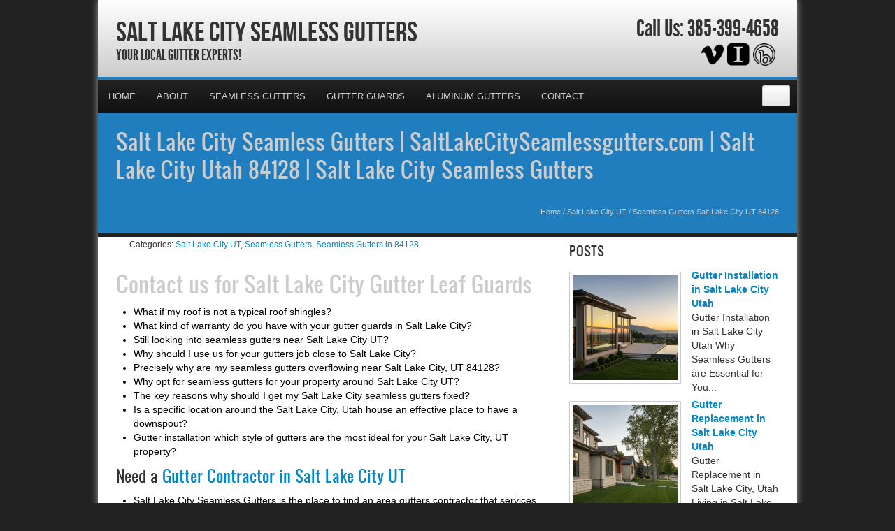

--- FILE ---
content_type: text/html; charset=UTF-8
request_url: https://saltlakecityseamlessgutters.com/seamless-gutters-salt-lake-city-ut-84128/
body_size: 23967
content:
<!DOCTYPE html>
<html xmlns="http://www.w3.org/1999/xhtml">
<head>
<meta http-equiv="Content-Type" content="text/html; charset=UTF-8" />
<meta name="generator" content="WordPress 6.9" />
<meta name="viewport" content="user-scalable=0, initial-scale=1.0">
<meta name="format-detection" content="telephone=no">

<title>Salt Lake City Seamless Gutters | SaltLakeCitySeamlessgutters.com | Salt Lake City Utah 84128 | Salt Lake City Seamless Gutters</title>
<link data-rocket-preload as="style" href="https://fonts.googleapis.com/css?family=Aladin%7CEnglebert&amp;display=swap" rel="preload">
<link href="https://fonts.googleapis.com/css?family=Aladin%7CEnglebert&amp;display=swap" media="print" onload="this.media=&#039;all&#039;" rel="stylesheet">
<noscript data-wpr-hosted-gf-parameters=""><link rel="stylesheet" href="https://fonts.googleapis.com/css?family=Aladin%7CEnglebert&display=swap"></noscript>
<meta name="description" content="Your Local Gutter Experts!">
<script type="text/javascript" src="//cdn.callrail.com/companies/156621107/2e869b61ee57cc214733/12/swap.js"></script>	
<link rel="shortcut icon" href="https://saltlakecityseamlessgutters.com/wp-content/uploads/2024/05/Gutters.png" />

<link rel="pingback" href="https://saltlakecityseamlessgutters.com/xmlrpc.php" />

<link rel="stylesheet" href="https://saltlakecityseamlessgutters.com/wp-content/cache/background-css/1/saltlakecityseamlessgutters.com/wp-content/themes/ElegantBiz/inc/css/bootstrap.min.css?wpr_t=1768969078" type="text/css" media="all" />
<link rel="stylesheet" href="https://saltlakecityseamlessgutters.com/wp-content/cache/background-css/1/saltlakecityseamlessgutters.com/wp-content/themes/ElegantBiz/inc/css/custom-icons/cus-icons.css?wpr_t=1768969078" type="text/css" media="all" />
<link rel="stylesheet" href="https://saltlakecityseamlessgutters.com/wp-content/cache/background-css/1/saltlakecityseamlessgutters.com/wp-content/themes/ElegantBiz/style.css?wpr_t=1768969078" type="text/css" media="all" />
<link rel="stylesheet" href="https://saltlakecityseamlessgutters.com/wp-content/cache/background-css/1/saltlakecityseamlessgutters.com/wp-content/themes/ElegantBiz/mobile.css?wpr_t=1768969078" type="text/css" media="screen and (max-width: 767px)" />


		<!-- All in One SEO 4.9.3 - aioseo.com -->
	<meta name="description" content="In Salt Lake City, UT 84128 - Salt Lake City Seamless Gutters is a seamless gutter company that has the experience to solve your seamless gutter qutestions." />
	<meta name="robots" content="max-image-preview:large" />
	<meta name="author" content="Seamless Gutters Experts"/>
	<meta name="keywords" content="salt lake city seamless gutters contractor,gutters quote salt lake city ut 84128,seamless gutters salt lake city ut 84128,seamless gutters estimate salt lake city ut 84128,salt lake city seamless gutters,salt lake city seamless gutters company,salt lake city seamless rain gutters,salt lake city ut seamless gutters,seamless gutters salt lake city" />
	<link rel="canonical" href="https://saltlakecityseamlessgutters.com/seamless-gutters-salt-lake-city-ut-84128/" />
	<meta name="generator" content="All in One SEO (AIOSEO) 4.9.3" />
		<meta property="og:locale" content="en_US" />
		<meta property="og:site_name" content="Salt Lake City Seamless Gutters | Your Local Gutter Experts!" />
		<meta property="og:type" content="article" />
		<meta property="og:title" content="Salt Lake City Seamless Gutters | SaltLakeCitySeamlessgutters.com | Salt Lake City Utah 84128 | Salt Lake City Seamless Gutters" />
		<meta property="og:description" content="In Salt Lake City, UT 84128 - Salt Lake City Seamless Gutters is a seamless gutter company that has the experience to solve your seamless gutter qutestions." />
		<meta property="og:url" content="https://saltlakecityseamlessgutters.com/seamless-gutters-salt-lake-city-ut-84128/" />
		<meta property="article:published_time" content="2012-02-25T00:45:00+00:00" />
		<meta property="article:modified_time" content="2012-02-25T00:45:00+00:00" />
		<meta name="twitter:card" content="summary" />
		<meta name="twitter:title" content="Salt Lake City Seamless Gutters | SaltLakeCitySeamlessgutters.com | Salt Lake City Utah 84128 | Salt Lake City Seamless Gutters" />
		<meta name="twitter:description" content="In Salt Lake City, UT 84128 - Salt Lake City Seamless Gutters is a seamless gutter company that has the experience to solve your seamless gutter qutestions." />
		<script type="application/ld+json" class="aioseo-schema">
			{"@context":"https:\/\/schema.org","@graph":[{"@type":"Article","@id":"https:\/\/saltlakecityseamlessgutters.com\/seamless-gutters-salt-lake-city-ut-84128\/#article","name":"Salt Lake City Seamless Gutters | SaltLakeCitySeamlessgutters.com | Salt Lake City Utah 84128 | Salt Lake City Seamless Gutters","headline":"Seamless Gutters Salt Lake City UT 84128","author":{"@id":"https:\/\/saltlakecityseamlessgutters.com\/author\/gutter\/#author"},"publisher":{"@id":"https:\/\/saltlakecityseamlessgutters.com\/#organization"},"datePublished":"2012-02-24T18:45:00-06:00","dateModified":"2012-02-24T18:45:00-06:00","inLanguage":"en-US","mainEntityOfPage":{"@id":"https:\/\/saltlakecityseamlessgutters.com\/seamless-gutters-salt-lake-city-ut-84128\/#webpage"},"isPartOf":{"@id":"https:\/\/saltlakecityseamlessgutters.com\/seamless-gutters-salt-lake-city-ut-84128\/#webpage"},"articleSection":"Salt Lake City UT, Seamless Gutters, Seamless Gutters in 84128, Salt Lake City Seamless Gutters, Salt Lake City Seamless Gutters Company, Salt Lake City Seamless Rain Gutters, Salt Lake City UT Seamless Gutters, Seamless Gutters Salt Lake City"},{"@type":"BreadcrumbList","@id":"https:\/\/saltlakecityseamlessgutters.com\/seamless-gutters-salt-lake-city-ut-84128\/#breadcrumblist","itemListElement":[{"@type":"ListItem","@id":"https:\/\/saltlakecityseamlessgutters.com#listItem","position":1,"name":"Home","item":"https:\/\/saltlakecityseamlessgutters.com","nextItem":{"@type":"ListItem","@id":"https:\/\/saltlakecityseamlessgutters.com\/category\/salt-lake-city-ut\/#listItem","name":"Salt Lake City UT"}},{"@type":"ListItem","@id":"https:\/\/saltlakecityseamlessgutters.com\/category\/salt-lake-city-ut\/#listItem","position":2,"name":"Salt Lake City UT","item":"https:\/\/saltlakecityseamlessgutters.com\/category\/salt-lake-city-ut\/","nextItem":{"@type":"ListItem","@id":"https:\/\/saltlakecityseamlessgutters.com\/seamless-gutters-salt-lake-city-ut-84128\/#listItem","name":"Seamless Gutters Salt Lake City UT 84128"},"previousItem":{"@type":"ListItem","@id":"https:\/\/saltlakecityseamlessgutters.com#listItem","name":"Home"}},{"@type":"ListItem","@id":"https:\/\/saltlakecityseamlessgutters.com\/seamless-gutters-salt-lake-city-ut-84128\/#listItem","position":3,"name":"Seamless Gutters Salt Lake City UT 84128","previousItem":{"@type":"ListItem","@id":"https:\/\/saltlakecityseamlessgutters.com\/category\/salt-lake-city-ut\/#listItem","name":"Salt Lake City UT"}}]},{"@type":"Organization","@id":"https:\/\/saltlakecityseamlessgutters.com\/#organization","name":"Salt Lake City Seamless Gutters","description":"Your Local Gutter Experts!","url":"https:\/\/saltlakecityseamlessgutters.com\/"},{"@type":"Person","@id":"https:\/\/saltlakecityseamlessgutters.com\/author\/gutter\/#author","url":"https:\/\/saltlakecityseamlessgutters.com\/author\/gutter\/","name":"Seamless Gutters Experts","image":{"@type":"ImageObject","@id":"https:\/\/saltlakecityseamlessgutters.com\/seamless-gutters-salt-lake-city-ut-84128\/#authorImage","url":"https:\/\/secure.gravatar.com\/avatar\/fd25fae6f0ae5737c6eb1c084023eb862cd6fae7e0aeec15eee1a30b9316f882?s=96&d=mm&r=g","width":96,"height":96,"caption":"Seamless Gutters Experts"}},{"@type":"WebPage","@id":"https:\/\/saltlakecityseamlessgutters.com\/seamless-gutters-salt-lake-city-ut-84128\/#webpage","url":"https:\/\/saltlakecityseamlessgutters.com\/seamless-gutters-salt-lake-city-ut-84128\/","name":"Salt Lake City Seamless Gutters | SaltLakeCitySeamlessgutters.com | Salt Lake City Utah 84128 | Salt Lake City Seamless Gutters","description":"In Salt Lake City, UT 84128 - Salt Lake City Seamless Gutters is a seamless gutter company that has the experience to solve your seamless gutter qutestions.","inLanguage":"en-US","isPartOf":{"@id":"https:\/\/saltlakecityseamlessgutters.com\/#website"},"breadcrumb":{"@id":"https:\/\/saltlakecityseamlessgutters.com\/seamless-gutters-salt-lake-city-ut-84128\/#breadcrumblist"},"author":{"@id":"https:\/\/saltlakecityseamlessgutters.com\/author\/gutter\/#author"},"creator":{"@id":"https:\/\/saltlakecityseamlessgutters.com\/author\/gutter\/#author"},"datePublished":"2012-02-24T18:45:00-06:00","dateModified":"2012-02-24T18:45:00-06:00"},{"@type":"WebSite","@id":"https:\/\/saltlakecityseamlessgutters.com\/#website","url":"https:\/\/saltlakecityseamlessgutters.com\/","name":"Salt Lake City Seamless Gutters","description":"Your Local Gutter Experts!","inLanguage":"en-US","publisher":{"@id":"https:\/\/saltlakecityseamlessgutters.com\/#organization"}}]}
		</script>
		<!-- All in One SEO -->

<link rel='dns-prefetch' href='//maps.googleapis.com' />
<link href='https://fonts.gstatic.com' crossorigin rel='preconnect' />
<link rel="alternate" type="application/rss+xml" title="Salt Lake City Seamless Gutters &raquo; Feed" href="https://saltlakecityseamlessgutters.com/feed/" />
<link rel="alternate" type="application/rss+xml" title="Salt Lake City Seamless Gutters &raquo; Comments Feed" href="https://saltlakecityseamlessgutters.com/comments/feed/" />
<link rel="alternate" title="oEmbed (JSON)" type="application/json+oembed" href="https://saltlakecityseamlessgutters.com/wp-json/oembed/1.0/embed?url=https%3A%2F%2Fsaltlakecityseamlessgutters.com%2Fseamless-gutters-salt-lake-city-ut-84128%2F" />
<link rel="alternate" title="oEmbed (XML)" type="text/xml+oembed" href="https://saltlakecityseamlessgutters.com/wp-json/oembed/1.0/embed?url=https%3A%2F%2Fsaltlakecityseamlessgutters.com%2Fseamless-gutters-salt-lake-city-ut-84128%2F&#038;format=xml" />
<style id='wp-img-auto-sizes-contain-inline-css' type='text/css'>
img:is([sizes=auto i],[sizes^="auto," i]){contain-intrinsic-size:3000px 1500px}
/*# sourceURL=wp-img-auto-sizes-contain-inline-css */
</style>
<style id='wp-emoji-styles-inline-css' type='text/css'>

	img.wp-smiley, img.emoji {
		display: inline !important;
		border: none !important;
		box-shadow: none !important;
		height: 1em !important;
		width: 1em !important;
		margin: 0 0.07em !important;
		vertical-align: -0.1em !important;
		background: none !important;
		padding: 0 !important;
	}
/*# sourceURL=wp-emoji-styles-inline-css */
</style>
<style id='wp-block-library-inline-css' type='text/css'>
:root{--wp-block-synced-color:#7a00df;--wp-block-synced-color--rgb:122,0,223;--wp-bound-block-color:var(--wp-block-synced-color);--wp-editor-canvas-background:#ddd;--wp-admin-theme-color:#007cba;--wp-admin-theme-color--rgb:0,124,186;--wp-admin-theme-color-darker-10:#006ba1;--wp-admin-theme-color-darker-10--rgb:0,107,160.5;--wp-admin-theme-color-darker-20:#005a87;--wp-admin-theme-color-darker-20--rgb:0,90,135;--wp-admin-border-width-focus:2px}@media (min-resolution:192dpi){:root{--wp-admin-border-width-focus:1.5px}}.wp-element-button{cursor:pointer}:root .has-very-light-gray-background-color{background-color:#eee}:root .has-very-dark-gray-background-color{background-color:#313131}:root .has-very-light-gray-color{color:#eee}:root .has-very-dark-gray-color{color:#313131}:root .has-vivid-green-cyan-to-vivid-cyan-blue-gradient-background{background:linear-gradient(135deg,#00d084,#0693e3)}:root .has-purple-crush-gradient-background{background:linear-gradient(135deg,#34e2e4,#4721fb 50%,#ab1dfe)}:root .has-hazy-dawn-gradient-background{background:linear-gradient(135deg,#faaca8,#dad0ec)}:root .has-subdued-olive-gradient-background{background:linear-gradient(135deg,#fafae1,#67a671)}:root .has-atomic-cream-gradient-background{background:linear-gradient(135deg,#fdd79a,#004a59)}:root .has-nightshade-gradient-background{background:linear-gradient(135deg,#330968,#31cdcf)}:root .has-midnight-gradient-background{background:linear-gradient(135deg,#020381,#2874fc)}:root{--wp--preset--font-size--normal:16px;--wp--preset--font-size--huge:42px}.has-regular-font-size{font-size:1em}.has-larger-font-size{font-size:2.625em}.has-normal-font-size{font-size:var(--wp--preset--font-size--normal)}.has-huge-font-size{font-size:var(--wp--preset--font-size--huge)}.has-text-align-center{text-align:center}.has-text-align-left{text-align:left}.has-text-align-right{text-align:right}.has-fit-text{white-space:nowrap!important}#end-resizable-editor-section{display:none}.aligncenter{clear:both}.items-justified-left{justify-content:flex-start}.items-justified-center{justify-content:center}.items-justified-right{justify-content:flex-end}.items-justified-space-between{justify-content:space-between}.screen-reader-text{border:0;clip-path:inset(50%);height:1px;margin:-1px;overflow:hidden;padding:0;position:absolute;width:1px;word-wrap:normal!important}.screen-reader-text:focus{background-color:#ddd;clip-path:none;color:#444;display:block;font-size:1em;height:auto;left:5px;line-height:normal;padding:15px 23px 14px;text-decoration:none;top:5px;width:auto;z-index:100000}html :where(.has-border-color){border-style:solid}html :where([style*=border-top-color]){border-top-style:solid}html :where([style*=border-right-color]){border-right-style:solid}html :where([style*=border-bottom-color]){border-bottom-style:solid}html :where([style*=border-left-color]){border-left-style:solid}html :where([style*=border-width]){border-style:solid}html :where([style*=border-top-width]){border-top-style:solid}html :where([style*=border-right-width]){border-right-style:solid}html :where([style*=border-bottom-width]){border-bottom-style:solid}html :where([style*=border-left-width]){border-left-style:solid}html :where(img[class*=wp-image-]){height:auto;max-width:100%}:where(figure){margin:0 0 1em}html :where(.is-position-sticky){--wp-admin--admin-bar--position-offset:var(--wp-admin--admin-bar--height,0px)}@media screen and (max-width:600px){html :where(.is-position-sticky){--wp-admin--admin-bar--position-offset:0px}}

/*# sourceURL=wp-block-library-inline-css */
</style><style id='global-styles-inline-css' type='text/css'>
:root{--wp--preset--aspect-ratio--square: 1;--wp--preset--aspect-ratio--4-3: 4/3;--wp--preset--aspect-ratio--3-4: 3/4;--wp--preset--aspect-ratio--3-2: 3/2;--wp--preset--aspect-ratio--2-3: 2/3;--wp--preset--aspect-ratio--16-9: 16/9;--wp--preset--aspect-ratio--9-16: 9/16;--wp--preset--color--black: #000000;--wp--preset--color--cyan-bluish-gray: #abb8c3;--wp--preset--color--white: #ffffff;--wp--preset--color--pale-pink: #f78da7;--wp--preset--color--vivid-red: #cf2e2e;--wp--preset--color--luminous-vivid-orange: #ff6900;--wp--preset--color--luminous-vivid-amber: #fcb900;--wp--preset--color--light-green-cyan: #7bdcb5;--wp--preset--color--vivid-green-cyan: #00d084;--wp--preset--color--pale-cyan-blue: #8ed1fc;--wp--preset--color--vivid-cyan-blue: #0693e3;--wp--preset--color--vivid-purple: #9b51e0;--wp--preset--gradient--vivid-cyan-blue-to-vivid-purple: linear-gradient(135deg,rgb(6,147,227) 0%,rgb(155,81,224) 100%);--wp--preset--gradient--light-green-cyan-to-vivid-green-cyan: linear-gradient(135deg,rgb(122,220,180) 0%,rgb(0,208,130) 100%);--wp--preset--gradient--luminous-vivid-amber-to-luminous-vivid-orange: linear-gradient(135deg,rgb(252,185,0) 0%,rgb(255,105,0) 100%);--wp--preset--gradient--luminous-vivid-orange-to-vivid-red: linear-gradient(135deg,rgb(255,105,0) 0%,rgb(207,46,46) 100%);--wp--preset--gradient--very-light-gray-to-cyan-bluish-gray: linear-gradient(135deg,rgb(238,238,238) 0%,rgb(169,184,195) 100%);--wp--preset--gradient--cool-to-warm-spectrum: linear-gradient(135deg,rgb(74,234,220) 0%,rgb(151,120,209) 20%,rgb(207,42,186) 40%,rgb(238,44,130) 60%,rgb(251,105,98) 80%,rgb(254,248,76) 100%);--wp--preset--gradient--blush-light-purple: linear-gradient(135deg,rgb(255,206,236) 0%,rgb(152,150,240) 100%);--wp--preset--gradient--blush-bordeaux: linear-gradient(135deg,rgb(254,205,165) 0%,rgb(254,45,45) 50%,rgb(107,0,62) 100%);--wp--preset--gradient--luminous-dusk: linear-gradient(135deg,rgb(255,203,112) 0%,rgb(199,81,192) 50%,rgb(65,88,208) 100%);--wp--preset--gradient--pale-ocean: linear-gradient(135deg,rgb(255,245,203) 0%,rgb(182,227,212) 50%,rgb(51,167,181) 100%);--wp--preset--gradient--electric-grass: linear-gradient(135deg,rgb(202,248,128) 0%,rgb(113,206,126) 100%);--wp--preset--gradient--midnight: linear-gradient(135deg,rgb(2,3,129) 0%,rgb(40,116,252) 100%);--wp--preset--font-size--small: 13px;--wp--preset--font-size--medium: 20px;--wp--preset--font-size--large: 36px;--wp--preset--font-size--x-large: 42px;--wp--preset--spacing--20: 0.44rem;--wp--preset--spacing--30: 0.67rem;--wp--preset--spacing--40: 1rem;--wp--preset--spacing--50: 1.5rem;--wp--preset--spacing--60: 2.25rem;--wp--preset--spacing--70: 3.38rem;--wp--preset--spacing--80: 5.06rem;--wp--preset--shadow--natural: 6px 6px 9px rgba(0, 0, 0, 0.2);--wp--preset--shadow--deep: 12px 12px 50px rgba(0, 0, 0, 0.4);--wp--preset--shadow--sharp: 6px 6px 0px rgba(0, 0, 0, 0.2);--wp--preset--shadow--outlined: 6px 6px 0px -3px rgb(255, 255, 255), 6px 6px rgb(0, 0, 0);--wp--preset--shadow--crisp: 6px 6px 0px rgb(0, 0, 0);}:where(.is-layout-flex){gap: 0.5em;}:where(.is-layout-grid){gap: 0.5em;}body .is-layout-flex{display: flex;}.is-layout-flex{flex-wrap: wrap;align-items: center;}.is-layout-flex > :is(*, div){margin: 0;}body .is-layout-grid{display: grid;}.is-layout-grid > :is(*, div){margin: 0;}:where(.wp-block-columns.is-layout-flex){gap: 2em;}:where(.wp-block-columns.is-layout-grid){gap: 2em;}:where(.wp-block-post-template.is-layout-flex){gap: 1.25em;}:where(.wp-block-post-template.is-layout-grid){gap: 1.25em;}.has-black-color{color: var(--wp--preset--color--black) !important;}.has-cyan-bluish-gray-color{color: var(--wp--preset--color--cyan-bluish-gray) !important;}.has-white-color{color: var(--wp--preset--color--white) !important;}.has-pale-pink-color{color: var(--wp--preset--color--pale-pink) !important;}.has-vivid-red-color{color: var(--wp--preset--color--vivid-red) !important;}.has-luminous-vivid-orange-color{color: var(--wp--preset--color--luminous-vivid-orange) !important;}.has-luminous-vivid-amber-color{color: var(--wp--preset--color--luminous-vivid-amber) !important;}.has-light-green-cyan-color{color: var(--wp--preset--color--light-green-cyan) !important;}.has-vivid-green-cyan-color{color: var(--wp--preset--color--vivid-green-cyan) !important;}.has-pale-cyan-blue-color{color: var(--wp--preset--color--pale-cyan-blue) !important;}.has-vivid-cyan-blue-color{color: var(--wp--preset--color--vivid-cyan-blue) !important;}.has-vivid-purple-color{color: var(--wp--preset--color--vivid-purple) !important;}.has-black-background-color{background-color: var(--wp--preset--color--black) !important;}.has-cyan-bluish-gray-background-color{background-color: var(--wp--preset--color--cyan-bluish-gray) !important;}.has-white-background-color{background-color: var(--wp--preset--color--white) !important;}.has-pale-pink-background-color{background-color: var(--wp--preset--color--pale-pink) !important;}.has-vivid-red-background-color{background-color: var(--wp--preset--color--vivid-red) !important;}.has-luminous-vivid-orange-background-color{background-color: var(--wp--preset--color--luminous-vivid-orange) !important;}.has-luminous-vivid-amber-background-color{background-color: var(--wp--preset--color--luminous-vivid-amber) !important;}.has-light-green-cyan-background-color{background-color: var(--wp--preset--color--light-green-cyan) !important;}.has-vivid-green-cyan-background-color{background-color: var(--wp--preset--color--vivid-green-cyan) !important;}.has-pale-cyan-blue-background-color{background-color: var(--wp--preset--color--pale-cyan-blue) !important;}.has-vivid-cyan-blue-background-color{background-color: var(--wp--preset--color--vivid-cyan-blue) !important;}.has-vivid-purple-background-color{background-color: var(--wp--preset--color--vivid-purple) !important;}.has-black-border-color{border-color: var(--wp--preset--color--black) !important;}.has-cyan-bluish-gray-border-color{border-color: var(--wp--preset--color--cyan-bluish-gray) !important;}.has-white-border-color{border-color: var(--wp--preset--color--white) !important;}.has-pale-pink-border-color{border-color: var(--wp--preset--color--pale-pink) !important;}.has-vivid-red-border-color{border-color: var(--wp--preset--color--vivid-red) !important;}.has-luminous-vivid-orange-border-color{border-color: var(--wp--preset--color--luminous-vivid-orange) !important;}.has-luminous-vivid-amber-border-color{border-color: var(--wp--preset--color--luminous-vivid-amber) !important;}.has-light-green-cyan-border-color{border-color: var(--wp--preset--color--light-green-cyan) !important;}.has-vivid-green-cyan-border-color{border-color: var(--wp--preset--color--vivid-green-cyan) !important;}.has-pale-cyan-blue-border-color{border-color: var(--wp--preset--color--pale-cyan-blue) !important;}.has-vivid-cyan-blue-border-color{border-color: var(--wp--preset--color--vivid-cyan-blue) !important;}.has-vivid-purple-border-color{border-color: var(--wp--preset--color--vivid-purple) !important;}.has-vivid-cyan-blue-to-vivid-purple-gradient-background{background: var(--wp--preset--gradient--vivid-cyan-blue-to-vivid-purple) !important;}.has-light-green-cyan-to-vivid-green-cyan-gradient-background{background: var(--wp--preset--gradient--light-green-cyan-to-vivid-green-cyan) !important;}.has-luminous-vivid-amber-to-luminous-vivid-orange-gradient-background{background: var(--wp--preset--gradient--luminous-vivid-amber-to-luminous-vivid-orange) !important;}.has-luminous-vivid-orange-to-vivid-red-gradient-background{background: var(--wp--preset--gradient--luminous-vivid-orange-to-vivid-red) !important;}.has-very-light-gray-to-cyan-bluish-gray-gradient-background{background: var(--wp--preset--gradient--very-light-gray-to-cyan-bluish-gray) !important;}.has-cool-to-warm-spectrum-gradient-background{background: var(--wp--preset--gradient--cool-to-warm-spectrum) !important;}.has-blush-light-purple-gradient-background{background: var(--wp--preset--gradient--blush-light-purple) !important;}.has-blush-bordeaux-gradient-background{background: var(--wp--preset--gradient--blush-bordeaux) !important;}.has-luminous-dusk-gradient-background{background: var(--wp--preset--gradient--luminous-dusk) !important;}.has-pale-ocean-gradient-background{background: var(--wp--preset--gradient--pale-ocean) !important;}.has-electric-grass-gradient-background{background: var(--wp--preset--gradient--electric-grass) !important;}.has-midnight-gradient-background{background: var(--wp--preset--gradient--midnight) !important;}.has-small-font-size{font-size: var(--wp--preset--font-size--small) !important;}.has-medium-font-size{font-size: var(--wp--preset--font-size--medium) !important;}.has-large-font-size{font-size: var(--wp--preset--font-size--large) !important;}.has-x-large-font-size{font-size: var(--wp--preset--font-size--x-large) !important;}
/*# sourceURL=global-styles-inline-css */
</style>

<style id='classic-theme-styles-inline-css' type='text/css'>
/*! This file is auto-generated */
.wp-block-button__link{color:#fff;background-color:#32373c;border-radius:9999px;box-shadow:none;text-decoration:none;padding:calc(.667em + 2px) calc(1.333em + 2px);font-size:1.125em}.wp-block-file__button{background:#32373c;color:#fff;text-decoration:none}
/*# sourceURL=/wp-includes/css/classic-themes.min.css */
</style>
<link rel='stylesheet' id='cn-forecast-fix-css' href='https://saltlakecityseamlessgutters.com/wp-content/plugins/cn-forecast-fix/public/css/cn-forecast-fix-public.css?ver=1.0.0' type='text/css' media='all' />
<link rel='stylesheet' id='rs-plugin-settings-css' href='https://saltlakecityseamlessgutters.com/wp-content/cache/background-css/1/saltlakecityseamlessgutters.com/wp-content/plugins/revslider/public/assets/css/settings.css?ver=5.4.8&wpr_t=1768969078' type='text/css' media='all' />
<style id='rs-plugin-settings-inline-css' type='text/css'>
#rs-demo-id {}
/*# sourceURL=rs-plugin-settings-inline-css */
</style>
<link rel='stylesheet' id='wpgeo-css' href='https://saltlakecityseamlessgutters.com/wp-content/plugins/wp-geo/css/wp-geo.css?ver=3.5.1' type='text/css' media='all' />
<script type="text/javascript" src="https://saltlakecityseamlessgutters.com/wp-includes/js/jquery/jquery.min.js?ver=3.7.1" id="jquery-core-js"></script>
<script type="text/javascript" src="https://saltlakecityseamlessgutters.com/wp-includes/js/jquery/jquery-migrate.min.js?ver=3.4.1" id="jquery-migrate-js"></script>
<script type="text/javascript" src="https://saltlakecityseamlessgutters.com/wp-content/plugins/peekaboo/assets/global.js?ver=1.1" id="peekaboo_plugin-js"></script>
<script type="text/javascript" async src="https://saltlakecityseamlessgutters.com/wp-content/plugins/burst-statistics/assets/js/timeme/timeme.min.js?ver=1764603608" id="burst-timeme-js"></script>
<script type="text/javascript" async src="https://saltlakecityseamlessgutters.com/wp-content/uploads/burst/js/burst.min.js?ver=1768932859" id="burst-js"></script>
<script type="text/javascript" src="https://saltlakecityseamlessgutters.com/wp-content/plugins/cn-forecast-fix/public/js/cn-forecast-fix-public.js?ver=1.0.0" id="cn-forecast-fix-js"></script>
<script type="text/javascript" src="https://saltlakecityseamlessgutters.com/wp-content/plugins/revslider/public/assets/js/jquery.themepunch.tools.min.js?ver=5.4.8" id="tp-tools-js"></script>
<script type="text/javascript" src="https://saltlakecityseamlessgutters.com/wp-content/plugins/revslider/public/assets/js/jquery.themepunch.revolution.min.js?ver=5.4.8" id="revmin-js"></script>
<script type="text/javascript" src="https://saltlakecityseamlessgutters.com/wp-content/plugins/wp-geo/js/tooltip.js?ver=3.5.1" id="wpgeo_tooltip-js"></script>
<script type="text/javascript" src="https://saltlakecityseamlessgutters.com/wp-content/plugins/wp-geo/js/wp-geo.v3.js?ver=3.5.1" id="wpgeo-js"></script>
<script type="text/javascript" src="//maps.googleapis.com/maps/api/js?language=en&amp;key=AIzaSyDEunUwk_7WJBg8yx2qJPn_29qthb3NeA0&amp;ver=3.5.1" id="googlemaps3-js"></script>
<script type="text/javascript" id="wpgmza_data-js-extra">
/* <![CDATA[ */
var wpgmza_google_api_status = {"message":"Enqueued","code":"ENQUEUED"};
//# sourceURL=wpgmza_data-js-extra
/* ]]> */
</script>
<script type="text/javascript" src="https://saltlakecityseamlessgutters.com/wp-content/plugins/wp-google-maps/wpgmza_data.js?ver=6.9" id="wpgmza_data-js"></script>
<link rel="https://api.w.org/" href="https://saltlakecityseamlessgutters.com/wp-json/" /><link rel="alternate" title="JSON" type="application/json" href="https://saltlakecityseamlessgutters.com/wp-json/wp/v2/posts/3037" /><link rel="EditURI" type="application/rsd+xml" title="RSD" href="https://saltlakecityseamlessgutters.com/xmlrpc.php?rsd" />
<link rel='shortlink' href='https://saltlakecityseamlessgutters.com/?p=3037' />
<meta name="geo.position" content="40.698863;-112.041675" /><meta name="ICBM" content="40.698863,-112.041675" /><meta name="DC.title" content="Salt Lake City Seamless Gutters - Contact the leading seamless gutter company in Salt Lake City, UT 84128" />
			<script type="text/javascript">
			//<![CDATA[

			// WP Geo default settings
			var wpgeo_w = '100%';
			var wpgeo_h = '200px';
			var wpgeo_type = 'G_NORMAL_MAP';
			var wpgeo_zoom = 11;
			var wpgeo_controls = 'GLargeMapControl3D';
			var wpgeo_controltypes = 'G_NORMAL_MAP,G_SATELLITE_MAP,G_HYBRID_MAP,G_PHYSICAL_MAP';
			var wpgeo_scale = 'N';
			var wpgeo_overview = 'N';

			//]]>
			</script>
			
			<script type="text/javascript">
			//<![CDATA[
			// ----- WP Geo Marker Icons -----
			var wpgeo_icon_large = wpgeo_createIcon(20, 34, 10, 34, 'https://saltlakecityseamlessgutters.com/wp-content/uploads/wp-geo/markers/large-marker.png', 'https://saltlakecityseamlessgutters.com/wp-content/uploads/wp-geo/markers/large-marker-shadow.png');var wpgeo_icon_small = wpgeo_createIcon(10, 17, 5, 17, 'https://saltlakecityseamlessgutters.com/wp-content/uploads/wp-geo/markers/small-marker.png', 'https://saltlakecityseamlessgutters.com/wp-content/uploads/wp-geo/markers/small-marker-shadow.png');var wpgeo_icon_dot = wpgeo_createIcon(8, 8, 3, 6, 'https://saltlakecityseamlessgutters.com/wp-content/uploads/wp-geo/markers/dot-marker.png', 'https://saltlakecityseamlessgutters.com/wp-content/uploads/wp-geo/markers/dot-marker-shadow.png');
			//]]>
			</script>
			<meta name="generator" content="Powered by Slider Revolution 5.4.8 - responsive, Mobile-Friendly Slider Plugin for WordPress with comfortable drag and drop interface." />
<script type="text/javascript">function setREVStartSize(e){									
						try{ e.c=jQuery(e.c);var i=jQuery(window).width(),t=9999,r=0,n=0,l=0,f=0,s=0,h=0;
							if(e.responsiveLevels&&(jQuery.each(e.responsiveLevels,function(e,f){f>i&&(t=r=f,l=e),i>f&&f>r&&(r=f,n=e)}),t>r&&(l=n)),f=e.gridheight[l]||e.gridheight[0]||e.gridheight,s=e.gridwidth[l]||e.gridwidth[0]||e.gridwidth,h=i/s,h=h>1?1:h,f=Math.round(h*f),"fullscreen"==e.sliderLayout){var u=(e.c.width(),jQuery(window).height());if(void 0!=e.fullScreenOffsetContainer){var c=e.fullScreenOffsetContainer.split(",");if (c) jQuery.each(c,function(e,i){u=jQuery(i).length>0?u-jQuery(i).outerHeight(!0):u}),e.fullScreenOffset.split("%").length>1&&void 0!=e.fullScreenOffset&&e.fullScreenOffset.length>0?u-=jQuery(window).height()*parseInt(e.fullScreenOffset,0)/100:void 0!=e.fullScreenOffset&&e.fullScreenOffset.length>0&&(u-=parseInt(e.fullScreenOffset,0))}f=u}else void 0!=e.minHeight&&f<e.minHeight&&(f=e.minHeight);e.c.closest(".rev_slider_wrapper").css({height:f})					
						}catch(d){console.log("Failure at Presize of Slider:"+d)}						
					};</script>
<noscript><style id="rocket-lazyload-nojs-css">.rll-youtube-player, [data-lazy-src]{display:none !important;}</style></noscript>
<!-- Add fancyBox main JS and CSS files -->
<link rel="stylesheet" type="text/css" href="https://saltlakecityseamlessgutters.com/wp-content/cache/background-css/1/saltlakecityseamlessgutters.com/wp-content/themes/ElegantBiz/inc/fancyBox/source/jquery.fancybox.css?wpr_t=1768969078" media="screen" />
<!-- Add Thumbnail helper (this is optional) -->
<link rel="stylesheet" type="text/css" href="https://saltlakecityseamlessgutters.com/wp-content/themes/ElegantBiz/inc/fancyBox/source/helpers/jquery.fancybox-thumbs.css" />

<style type="text/css">
html { 
background-color: #222222; background-image: var(--wpr-bg-b1d0184f-2c75-43e0-89cf-ca24af0f00b4); 
background-position: center; background-attachment: fixed;
}
html { 
background-repeat: no-repeat;
  -webkit-background-size: cover;
  -moz-background-size: cover;
  -o-background-size: cover;
  background-size: cover;
filter: progid:DXImageTransform.Microsoft.AlphaImageLoader(src='', sizingMethod='scale');
-ms-filter: "progid:DXImageTransform.Microsoft.AlphaImageLoader(src='', sizingMethod='scale')";
}
#header, #header a, #header div { color :#333 !important; }
#header .logo, #header_mobile .logo {
margin-top: 2px;
}
#wrapall {
-moz-box-shadow: 0 0 10px #999;
-webkit-box-shadow: 0 0 10px #999;
box-shadow: 0 0 10px #999;
}
ul.menu { margin-left: -26px; }
.beside_menu { margin-right: -16px; }
#wrapall {
  -webkit-border-radius:  0;
  -moz-border-radius:     0;
  border-radius:          0;
}
#wrapall { margin-top: 0; margin-bottom: 0; }
#header, #footer {
  -webkit-border-radius:  0;
  -moz-border-radius:     0;
  border-radius:          0;
}
.header_section, .header_section_home { border-bottom: 10px solid #207EBE; }
.post .toprated th, .page_title { background-color: #207EBE; }
#sidebar-menu h3 {
background: #207EBE; /* for non-css3 browsers */
filter: progid:DXImageTransform.Microsoft.gradient(startColorstr='#207EBE', endColorstr='#207EBE'); /* for IE */
background: -webkit-gradient(linear, left top, left bottom, from(#207EBE), to(#207EBE)); /* for webkit browsers */
background: -moz-linear-gradient(top,  #207EBE,  #207EBE); /* for firefox 3.6+ */ 
}
#post .titlecustom h2, #post .titlecustom h3, .theme-default .nivo-controlNav a.active, #back-top a:hover, .woahbar, .show-notify, ul.tabbernav li.tabberactive a, ul.tabbernav li a:hover, .tagcloud a:hover, .tags a:hover, .carousel-control:hover, .camera_wrap .camera_pag .camera_pag_ul li.cameracurrent > span, .da-dots span, .dotstyle a.active, #sidebar .menu li a:hover, .bottombar .menu li a:hover {
	background: #207EBE;
}
ul.menu li a:hover, .menu li.current-menu-item a, ul.menu ul li:first-child, #post .titlecustom .line { border-color: #207EBE; }
#menu-mobile li a, #menu-mobile li a:hover { background: #207EBE; }
.customborder { 
border-width: 4px;
border-style: dotted;
border-color: #aa0000;
background-color: #ffffff;
color: #333;
}
/*gradient*/
#topbar, .menu li.current-menu-item a, .menu li.current-menu-item a:hover, .post_slider .featured {
background: #207EBE; /* Old browsers */
background: -moz-linear-gradient(top,  #207EBE 0%, #207EBE 100%); /* FF3.6+ */
background: -webkit-gradient(linear, left top, left bottom, color-stop(0%,#207EBE), color-stop(100%,#207EBE)); /* Chrome,Safari4+ */
background: -webkit-linear-gradient(top,  #207EBE 0%,#207EBE 100%); /* Chrome10+,Safari5.1+ */
background: -o-linear-gradient(top,  #207EBE 0%,#207EBE 100%); /* Opera 11.10+ */
background: -ms-linear-gradient(top,  #207EBE 0%,#207EBE 100%); /* IE10+ */
background: linear-gradient(to bottom,  #207EBE 0%,#207EBE 100%); /* W3C */
filter: progid:DXImageTransform.Microsoft.gradient( startColorstr='#207EBE', endColorstr='#207EBE',GradientType=0 ); /* IE6-9 */
}
/*gradient reserve*/
.menu li.current-menu-item a, .menu li.current-menu-item a:hover {
background: #207EBE; /* Old browsers */
background: -moz-linear-gradient(top,  #207EBE 0%, #207EBE 100%); /* FF3.6+ */
background: -webkit-gradient(linear, left top, left bottom, color-stop(0%,#207EBE), color-stop(100%,#207EBE)); /* Chrome,Safari4+ */
background: -webkit-linear-gradient(top,  #207EBE 0%,#207EBE 100%); /* Chrome10+,Safari5.1+ */
background: -o-linear-gradient(top,  #207EBE 0%,#207EBE 100%); /* Opera 11.10+ */
background: -ms-linear-gradient(top,  #207EBE 0%,#207EBE 100%); /* IE10+ */
background: linear-gradient(to bottom,  #207EBE 0%,#207EBE 100%); /* W3C */
filter: progid:DXImageTransform.Microsoft.gradient( startColorstr='#207EBE', endColorstr='#207EBE',GradientType=0 ); /* IE6-9 */
}
#menuwrap { border-color: #207EBE; }
/*end gradient*/
/*custom*/
.pricingtable .content .btn.custombuttoncss, .pricingtable .content .btn.custombuttoncss:hover {
  color: ;
  background: ;
}
.btn.custombuttoncss_CTA {
  color:  !important;
  background: ;
  border-color: ;
}
.pricingtable .heading.customheadingcss {
  background-color: ;
  *background-color: ;
  background-image: -ms-linear-gradient(top, , );
  background-image: -webkit-gradient(linear, 0 0, 0 100%, from(), to());
  background-image: -webkit-linear-gradient(top, , );
  background-image: -o-linear-gradient(top, , );
  background-image: linear-gradient(top, , );
  background-image: -moz-linear-gradient(top, , );
  background-repeat: repeat-x;
}
.pricingtable .heading.customheadingcss h3 { border-bottom: 1px solid ; }
.pricingtable .heading.customheadingcss div { border-top: 1px solid ; }
/*end custom*/
#header { 
background: #FFFFFF; /* Old browsers */
background: -moz-linear-gradient(top,  #FFFFFF 0%, #CCCCCC 100%); /* FF3.6+ */
background: -webkit-gradient(linear, left top, left bottom, color-stop(0%,#FFFFFF), color-stop(100%,#CCCCCC)); /* Chrome,Safari4+ */
background: -webkit-linear-gradient(top,  #FFFFFF 0%,#CCCCCC 100%); /* Chrome10+,Safari5.1+ */
background: -o-linear-gradient(top,  #FFFFFF 0%,#CCCCCC 100%); /* Opera 11.10+ */
background: -ms-linear-gradient(top,  #FFFFFF 0%,#CCCCCC 100%); /* IE10+ */
background: linear-gradient(to bottom,  #FFFFFF 0%,#CCCCCC 100%); /* W3C */
filter: progid:DXImageTransform.Microsoft.gradient( startColorstr='#FFFFFF', endColorstr='#CCCCCC',GradientType=0 ); /* IE6-9 */
}
/*typography*/
body {
font-size: 14px; 
font-family: arial; 
color: #333333; 
}
h1, h1 a, h1 a:hover { 
font-size: 30px; 
font-family: Oswald; 
font-family: ; 
font-weight: normal; 
color: #cccccc; 
}
.page_title .breadcrumb, .page_title .breadcrumb a, .page_title .title_content div {
color: #cccccc; 
}
h2 { 
font-size: 22px; 
font-family: Oswald; 
font-family: ; 
font-weight: normal; 
color: #333; 
}
h3 { 
font-size: 18px; 
font-family: Oswald; 
font-family: ; 
font-weight: normal; 
color: #333; 
}
h4 { 
font-size: 16px; 
font-family: Oswald; 
font-family: ; 
font-weight: normal; 
color: #333; 
}
h5 { 
font-size: 14px; 
font-family: Oswald; 
font-family: ; 
font-weight: normal; 
color: #333; 
}
.post h2 a { 
font-size: 22px; 
font-family: Oswald; 
font-family: ; 
color: #0088cc; 
}
.post h2 a:hover { 
color: #005580; 
}
a {
color: #0088cc;
}
.entry a {
text-decoration: none;
}
a:hover {
color: #005580;
}
.entry a:hover {
text-decoration: none;
}
/*end typography*/
</style>

<style type="text/css">#city-wrapper {
	margin: 0 auto;
	padding: 0px;
}

#page-bot {
	margin: 0 auto;
	padding: 0px;
	border-bottom: 1px solid #151d2a;
}

#city-area {
	margin:0;
	padding:0;
	width:100%;
	overflow:auto;
}

.city-item{
	margin:0 auto;
	padding:0 10px;
	width:935px;
	overflow:hidden;
	border:0px solid;
}

.city-item h3 {
	font-family: 'MyriadPro-Cond';
	font-size: 35px;
	font-weight: normal;
	color: #ffffff;
	margin-top: 20px;
}

.main-content-links {
	width:100%;
	margin:0;
	padding:22px 0 14px 0;
	float:left;
	overflow:hidden;
	border: 0px solid #FF3333;
}

.main-content-links-div {
	width:150px;
	margin:0;
	padding:0 25px 0 0;
	float:left;
}

.main-content-links ul {
	margin:0;
	padding:0 0 6px 0;
	list-style-position:outside;
	list-style:none;
}

.main-content-links ul li {
	margin:0;
	padding:5px 0 0 0;
	color:#585649;
	font-family: Arial;
	font-size: 13px;
	line-height: 18px;
}

.main-content-links ul li a {
	margin:0;
	padding:0;
	color: #ffffff;
	text-decoration:none;
}

.main-content-links ul li a:hover {
	margin:0;
	padding:0;
	color:#ffffff;
	text-decoration: underline;
}

.main-content-links-div2 {
	width:auto;
	margin:0;
	padding:0 25px 0 25px;
	float:left;
}

#no-border {
	border:none;
	background:none;
}
</style>
<style type="text/css">
/*mobile*/
@media (max-width: 767px) {
#menu_mobile a { background-color: #207EBE; border-color: #207EBE; }
#menu_mobile a:hover { background-color: #207EBE; }
#wrapall { margin-top: 0; margin-bottom: 0; }
#wrapall, #header, #footer {
  -webkit-border-radius:  0;
  -moz-border-radius:     0;
  border-radius:          0;
  }
#header { background-repeat: no-repeat; background-position: center top; }
#menu_mobile a img { width: 20px; height: 20px; }
#menu_mobile, .menu_mobile { margin-right: 5px;  }
}
/*end mobile*/
</style>



<link rel='stylesheet' id='ipsit-service-area-frontend-css' href='https://saltlakecityseamlessgutters.com/wp-content/plugins/ipsit-service-area/assets/css/frontend.css?ver=1.0.0' type='text/css' media='all' />
<style id="wpr-lazyload-bg-container"></style><style id="wpr-lazyload-bg-exclusion"></style>
<noscript>
<style id="wpr-lazyload-bg-nostyle">[class^="icon-"],[class*=" icon-"]{--wpr-bg-2b72ec34-7c3a-4361-82f4-ebc2634650b3: url('https://saltlakecityseamlessgutters.com/wp-content/themes/ElegantBiz/inc/img/glyphicons-halflings.png');}.icon-white,.nav-pills>.active>a>[class^="icon-"],.nav-pills>.active>a>[class*=" icon-"],.nav-list>.active>a>[class^="icon-"],.nav-list>.active>a>[class*=" icon-"],.navbar-inverse .nav>.active>a>[class^="icon-"],.navbar-inverse .nav>.active>a>[class*=" icon-"],.dropdown-menu>li>a:hover>[class^="icon-"],.dropdown-menu>li>a:focus>[class^="icon-"],.dropdown-menu>li>a:hover>[class*=" icon-"],.dropdown-menu>li>a:focus>[class*=" icon-"],.dropdown-menu>.active>a>[class^="icon-"],.dropdown-menu>.active>a>[class*=" icon-"],.dropdown-submenu:hover>a>[class^="icon-"],.dropdown-submenu:focus>a>[class^="icon-"],.dropdown-submenu:hover>a>[class*=" icon-"],.dropdown-submenu:focus>a>[class*=" icon-"]{--wpr-bg-5f70ae34-26ef-493f-afd2-2449c3fe6adf: url('https://saltlakecityseamlessgutters.com/wp-content/themes/ElegantBiz/inc/img/glyphicons-halflings-white.png');}[class^="cus-"],
[class*=" cus-"]{--wpr-bg-44b30316-540a-4db4-93ff-6f406ed1f150: url('https://saltlakecityseamlessgutters.com/wp-content/themes/ElegantBiz/inc/css/custom-icons/icons/famfamfam-icons.png');}.sidebar-box .listicon, .bottombar .listicon{--wpr-bg-a27965c4-5b2d-4c22-a594-4410bf92b472: url('https://saltlakecityseamlessgutters.com/wp-content/themes/ElegantBiz/images/page-icon.png');}.sidebar-box .listicon, .bottombar .listicon{--wpr-bg-dd946ce4-43d4-4bf1-9978-34334485629d: url('https://saltlakecityseamlessgutters.com/wp-content/themes/ElegantBiz/images/page-icon@2x.png');}#post .heading_style{--wpr-bg-977de36c-099d-48f8-b1d3-ca567f5c0a19: url('https://saltlakecityseamlessgutters.com/wp-content/themes/ElegantBiz/images/line_title.png');}.transbg_line{--wpr-bg-da2647f0-ffcc-437f-99a2-0054fdfc11c3: url('https://saltlakecityseamlessgutters.com/wp-content/themes/ElegantBiz/images/trans50.png');}.transbg_line2{--wpr-bg-1b8a2c2d-c778-43aa-af0f-b1b601c61c7a: url('https://saltlakecityseamlessgutters.com/wp-content/themes/ElegantBiz/images/trans30.png');}blockquote{--wpr-bg-4ef56c0e-2746-4459-84d9-df9d62b2051d: url('https://saltlakecityseamlessgutters.com/wp-content/themes/ElegantBiz/images/quote.png');}.carousel_topbar{--wpr-bg-7cac7776-49e7-4996-af34-d2f233f608e9: url('https://saltlakecityseamlessgutters.com/wp-content/themes/ElegantBiz/images/trans30.png');}hr.bigline{--wpr-bg-3d3f4bb1-bda6-477d-8e34-b841c2264769: url('https://saltlakecityseamlessgutters.com/wp-content/themes/ElegantBiz/images/line_title.png');}.iconplus{--wpr-bg-9d173242-582e-4519-a2cf-8d449d35f6d7: url('https://saltlakecityseamlessgutters.com/wp-content/themes/ElegantBiz/images/icon-plusminus.png');}.iconplus{--wpr-bg-d44752bd-3c72-4af7-a45f-bfc17e5906ed: url('https://saltlakecityseamlessgutters.com/wp-content/themes/ElegantBiz/images/icon-plusminus@2x.png');}.iconminus{--wpr-bg-d14c3258-fc3a-435a-9289-26ee86e4c095: url('https://saltlakecityseamlessgutters.com/wp-content/themes/ElegantBiz/images/icon-plusminus.png');}.iconminus{--wpr-bg-df3299e2-9b42-4562-925e-d4b16dc717c5: url('https://saltlakecityseamlessgutters.com/wp-content/themes/ElegantBiz/images/icon-plusminus@2x.png');}.theme-default .nivoSlider{--wpr-bg-64e07284-faae-485b-bc9b-00abc4f4de1f: url('https://saltlakecityseamlessgutters.com/wp-content/themes/ElegantBiz/inc/nivoslider3/themes/default/loading.gif');}.theme-default .nivo-directionNav a{--wpr-bg-f679d6a9-8903-4f1c-a212-19c0676d94e0: url('https://saltlakecityseamlessgutters.com/wp-content/themes/ElegantBiz/inc/nivoslider3/themes/default/arrows.png');}.star-rating,

.star-rating a:hover,

.star-rating a:active,

.star-rating a:focus,

.star-rating .current-rating{--wpr-bg-7897c8f9-9018-49ae-994b-b09fea0d6510: url('https://saltlakecityseamlessgutters.com/wp-content/themes/ElegantBiz/functions/ratings/star.png');}.star-rating a.zero-star{--wpr-bg-cdc5103e-cb0e-4029-b416-2d15cf642f1b: url('https://saltlakecityseamlessgutters.com/wp-content/themes/ElegantBiz/functions/ratings/delete.png');}#twitterUserTimeline .tweet{--wpr-bg-dda6328c-0d02-48d5-bb62-71eb9b28362e: url('https://saltlakecityseamlessgutters.com/wp-content/themes/ElegantBiz/images/icons/twitter_16.png');}.pricingtable .default{--wpr-bg-a4feb709-ea5a-4669-870a-dd78e6c88308: url('https://saltlakecityseamlessgutters.com/wp-content/themes/ElegantBiz/images/topchoice.png');}.bgred:hover{--wpr-bg-b5f2fde4-9d76-4de4-90a6-cf4290a238bb: url('https://saltlakecityseamlessgutters.com/wp-content/themes/ElegantBiz/trans30.png');}.optinform_style_wrap{--wpr-bg-0839c877-b5d5-4623-87ad-d4914fff2e90: url('https://saltlakecityseamlessgutters.com/wp-content/themes/ElegantBiz/images/img/form1.png');}p.privacy_style{--wpr-bg-9ddc0542-7942-40c3-a8fc-db38aecf2a2c: url('https://saltlakecityseamlessgutters.com/wp-content/themes/ElegantBiz/images/img/privacy.png');}.da-arrows span:after{--wpr-bg-a4ba474a-5e67-47eb-a72c-837f333526f3: url('https://saltlakecityseamlessgutters.com/wp-content/themes/ElegantBiz/inc/parallax/images/arrows.png');}.sf-sub-indicator{--wpr-bg-217bb6d8-a7a9-438d-b56b-d16cfbcde690: url('https://saltlakecityseamlessgutters.com/wp-content/themes/ElegantBiz/images/arrows-white@2x.png');}.phoneicon{--wpr-bg-a50495b9-82bd-417f-9c5e-02f1c363b6a1: url('https://saltlakecityseamlessgutters.com/wp-content/themes/ElegantBiz/images/icons/phone.png');}.search-icon{--wpr-bg-e984682a-fdf6-4f58-bc85-dcd633de407b: url('https://saltlakecityseamlessgutters.com/wp-content/themes/ElegantBiz/images/search.png');}.search-icon{--wpr-bg-ac527cb8-0b44-443f-9e4a-f5d8caab1c5a: url('https://saltlakecityseamlessgutters.com/wp-content/themes/ElegantBiz/images/search@2x.png');}.social_icons{--wpr-bg-1d4b77b0-fc29-4247-826d-012c3c32ebdd: url('https://saltlakecityseamlessgutters.com/wp-content/themes/ElegantBiz/images/icons/socialicons.png');}.social_icons{--wpr-bg-b036198a-b3dd-451d-9a14-9f0c7bb38edb: url('https://saltlakecityseamlessgutters.com/wp-content/themes/ElegantBiz/images/icons/socialicons@2x.png');}#myCarousel_testi li div{--wpr-bg-844c6f2c-2a38-466a-a2a7-bceecba5e600: url('https://saltlakecityseamlessgutters.com/wp-content/themes/ElegantBiz/images/quote.png');}.bggreen:hover{--wpr-bg-91cb4d56-583e-40a8-8a20-3a1b33361bdb: url('https://saltlakecityseamlessgutters.com/wp-content/themes/ElegantBiz/trans30.png');}[class^="ic-"],

[class*=" ic-"]{--wpr-bg-e5463606-b116-4bf9-b46a-c0bbe046dd40: url('https://saltlakecityseamlessgutters.com/wp-content/themes/ElegantBiz/images/icons/checkmark.png');}.image_hover a.zoomicon_extra, .image_hover a.linkicon_extra{--wpr-bg-4b0da636-e2b6-48a0-8c2f-9401611a1126: url('https://saltlakecityseamlessgutters.com/wp-content/themes/ElegantBiz/images/zoom-white.png');}.image_hover a.zoomicon_extra, .image_hover a.linkicon_extra{--wpr-bg-ac20b592-075c-441c-aaed-444f98556df9: url('https://saltlakecityseamlessgutters.com/wp-content/themes/ElegantBiz/images/zoom-white@2x.png');}.arrow_right{--wpr-bg-18832412-14df-415d-a207-115d939c4851: url('https://saltlakecityseamlessgutters.com/wp-content/themes/ElegantBiz/images/arrow_right.png');}.arrow_right{--wpr-bg-460f33c4-ec76-476e-81bb-30ff7ecae8ae: url('https://saltlakecityseamlessgutters.com/wp-content/themes/ElegantBiz/images/arrow_right@2x.png');}.tp-video-button{--wpr-bg-f9f4d633-9a60-4e27-8e1d-e3f17cb1be6e: url('https://saltlakecityseamlessgutters.com/wp-content/plugins/revslider/public/assets/assets/gridtile.png');}.tp-video-button{--wpr-bg-f1938934-3915-4b52-a3b3-6a58cee79d7f: url('https://saltlakecityseamlessgutters.com/wp-content/plugins/revslider/public/assets/assets/gridtile_white.png');}.tp-video-button{--wpr-bg-b14b2539-2bb5-48ad-ae6d-81aa9a232f40: url('https://saltlakecityseamlessgutters.com/wp-content/plugins/revslider/public/assets/assets/gridtile_3x3.png');}.tp-video-button{--wpr-bg-68eb533d-ad74-4d2f-9eca-d8538f56ed2b: url('https://saltlakecityseamlessgutters.com/wp-content/plugins/revslider/public/assets/assets/gridtile_3x3_white.png');}.caption.slidelink a div,
.tp-caption.slidelink a div{--wpr-bg-a2190724-3f94-4a2e-a1c6-171a97c3ec9d: url('https://saltlakecityseamlessgutters.com/wp-content/plugins/revslider/public/assets/assets/coloredbg.png');}.tp-caption.slidelink a span{--wpr-bg-adf0993c-706c-4875-b837-722c4a8a8866: url('https://saltlakecityseamlessgutters.com/wp-content/plugins/revslider/public/assets/assets/coloredbg.png');}.tp-loader.spinner0{--wpr-bg-77c94d39-ddc7-40d3-978c-28cfe76deb9c: url('https://saltlakecityseamlessgutters.com/wp-content/plugins/revslider/public/assets/assets/loader.gif');}.tp-loader.spinner5{--wpr-bg-bf5ea96b-a69b-4030-8e4b-4d756644f6b5: url('https://saltlakecityseamlessgutters.com/wp-content/plugins/revslider/public/assets/assets/loader.gif');}#fancybox-loading div{--wpr-bg-a3bea105-7c70-4054-a132-052ad24f8099: url('https://saltlakecityseamlessgutters.com/wp-content/themes/ElegantBiz/inc/fancyBox/source/fancybox_loading.gif');}.fancybox-nav{--wpr-bg-85d81aa2-814a-4be1-98ae-824e6d473179: url('https://saltlakecityseamlessgutters.com/wp-content/themes/ElegantBiz/inc/fancyBox/source/blank.gif');}.fancybox-overlay{--wpr-bg-d0bf72c4-8ed7-4e9e-b608-d49eed40434f: url('https://saltlakecityseamlessgutters.com/wp-content/themes/ElegantBiz/inc/fancyBox/source/overlay.png');}#fancybox-loading, .fancybox-close, .fancybox-prev span, .fancybox-next span{--wpr-bg-2f5c6edf-455d-4582-ae25-0e1202f2223f: url('https://saltlakecityseamlessgutters.com/wp-content/themes/ElegantBiz/inc/fancyBox/source/fancybox_sprite.png');}html{--wpr-bg-b1d0184f-2c75-43e0-89cf-ca24af0f00b4: url('https://saltlakecityseamlessgutters.com/');}</style>
</noscript>
<script type="application/javascript">const rocket_pairs = [{"selector":"[class^=\"icon-\"],[class*=\" icon-\"]","style":"[class^=\"icon-\"],[class*=\" icon-\"]{--wpr-bg-2b72ec34-7c3a-4361-82f4-ebc2634650b3: url('https:\/\/saltlakecityseamlessgutters.com\/wp-content\/themes\/ElegantBiz\/inc\/img\/glyphicons-halflings.png');}","hash":"2b72ec34-7c3a-4361-82f4-ebc2634650b3","url":"https:\/\/saltlakecityseamlessgutters.com\/wp-content\/themes\/ElegantBiz\/inc\/img\/glyphicons-halflings.png"},{"selector":".icon-white,.nav-pills>.active>a>[class^=\"icon-\"],.nav-pills>.active>a>[class*=\" icon-\"],.nav-list>.active>a>[class^=\"icon-\"],.nav-list>.active>a>[class*=\" icon-\"],.navbar-inverse .nav>.active>a>[class^=\"icon-\"],.navbar-inverse .nav>.active>a>[class*=\" icon-\"],.dropdown-menu>li>a>[class^=\"icon-\"],.dropdown-menu>li>a>[class*=\" icon-\"],.dropdown-menu>.active>a>[class^=\"icon-\"],.dropdown-menu>.active>a>[class*=\" icon-\"],.dropdown-submenu>a>[class^=\"icon-\"],.dropdown-submenu>a>[class*=\" icon-\"]","style":".icon-white,.nav-pills>.active>a>[class^=\"icon-\"],.nav-pills>.active>a>[class*=\" icon-\"],.nav-list>.active>a>[class^=\"icon-\"],.nav-list>.active>a>[class*=\" icon-\"],.navbar-inverse .nav>.active>a>[class^=\"icon-\"],.navbar-inverse .nav>.active>a>[class*=\" icon-\"],.dropdown-menu>li>a:hover>[class^=\"icon-\"],.dropdown-menu>li>a:focus>[class^=\"icon-\"],.dropdown-menu>li>a:hover>[class*=\" icon-\"],.dropdown-menu>li>a:focus>[class*=\" icon-\"],.dropdown-menu>.active>a>[class^=\"icon-\"],.dropdown-menu>.active>a>[class*=\" icon-\"],.dropdown-submenu:hover>a>[class^=\"icon-\"],.dropdown-submenu:focus>a>[class^=\"icon-\"],.dropdown-submenu:hover>a>[class*=\" icon-\"],.dropdown-submenu:focus>a>[class*=\" icon-\"]{--wpr-bg-5f70ae34-26ef-493f-afd2-2449c3fe6adf: url('https:\/\/saltlakecityseamlessgutters.com\/wp-content\/themes\/ElegantBiz\/inc\/img\/glyphicons-halflings-white.png');}","hash":"5f70ae34-26ef-493f-afd2-2449c3fe6adf","url":"https:\/\/saltlakecityseamlessgutters.com\/wp-content\/themes\/ElegantBiz\/inc\/img\/glyphicons-halflings-white.png"},{"selector":"[class^=\"cus-\"],\n[class*=\" cus-\"]","style":"[class^=\"cus-\"],\n[class*=\" cus-\"]{--wpr-bg-44b30316-540a-4db4-93ff-6f406ed1f150: url('https:\/\/saltlakecityseamlessgutters.com\/wp-content\/themes\/ElegantBiz\/inc\/css\/custom-icons\/icons\/famfamfam-icons.png');}","hash":"44b30316-540a-4db4-93ff-6f406ed1f150","url":"https:\/\/saltlakecityseamlessgutters.com\/wp-content\/themes\/ElegantBiz\/inc\/css\/custom-icons\/icons\/famfamfam-icons.png"},{"selector":".sidebar-box .listicon, .bottombar .listicon","style":".sidebar-box .listicon, .bottombar .listicon{--wpr-bg-a27965c4-5b2d-4c22-a594-4410bf92b472: url('https:\/\/saltlakecityseamlessgutters.com\/wp-content\/themes\/ElegantBiz\/images\/page-icon.png');}","hash":"a27965c4-5b2d-4c22-a594-4410bf92b472","url":"https:\/\/saltlakecityseamlessgutters.com\/wp-content\/themes\/ElegantBiz\/images\/page-icon.png"},{"selector":".sidebar-box .listicon, .bottombar .listicon","style":".sidebar-box .listicon, .bottombar .listicon{--wpr-bg-dd946ce4-43d4-4bf1-9978-34334485629d: url('https:\/\/saltlakecityseamlessgutters.com\/wp-content\/themes\/ElegantBiz\/images\/page-icon@2x.png');}","hash":"dd946ce4-43d4-4bf1-9978-34334485629d","url":"https:\/\/saltlakecityseamlessgutters.com\/wp-content\/themes\/ElegantBiz\/images\/page-icon@2x.png"},{"selector":"#post .heading_style","style":"#post .heading_style{--wpr-bg-977de36c-099d-48f8-b1d3-ca567f5c0a19: url('https:\/\/saltlakecityseamlessgutters.com\/wp-content\/themes\/ElegantBiz\/images\/line_title.png');}","hash":"977de36c-099d-48f8-b1d3-ca567f5c0a19","url":"https:\/\/saltlakecityseamlessgutters.com\/wp-content\/themes\/ElegantBiz\/images\/line_title.png"},{"selector":".transbg_line","style":".transbg_line{--wpr-bg-da2647f0-ffcc-437f-99a2-0054fdfc11c3: url('https:\/\/saltlakecityseamlessgutters.com\/wp-content\/themes\/ElegantBiz\/images\/trans50.png');}","hash":"da2647f0-ffcc-437f-99a2-0054fdfc11c3","url":"https:\/\/saltlakecityseamlessgutters.com\/wp-content\/themes\/ElegantBiz\/images\/trans50.png"},{"selector":".transbg_line2","style":".transbg_line2{--wpr-bg-1b8a2c2d-c778-43aa-af0f-b1b601c61c7a: url('https:\/\/saltlakecityseamlessgutters.com\/wp-content\/themes\/ElegantBiz\/images\/trans30.png');}","hash":"1b8a2c2d-c778-43aa-af0f-b1b601c61c7a","url":"https:\/\/saltlakecityseamlessgutters.com\/wp-content\/themes\/ElegantBiz\/images\/trans30.png"},{"selector":"blockquote","style":"blockquote{--wpr-bg-4ef56c0e-2746-4459-84d9-df9d62b2051d: url('https:\/\/saltlakecityseamlessgutters.com\/wp-content\/themes\/ElegantBiz\/images\/quote.png');}","hash":"4ef56c0e-2746-4459-84d9-df9d62b2051d","url":"https:\/\/saltlakecityseamlessgutters.com\/wp-content\/themes\/ElegantBiz\/images\/quote.png"},{"selector":".carousel_topbar","style":".carousel_topbar{--wpr-bg-7cac7776-49e7-4996-af34-d2f233f608e9: url('https:\/\/saltlakecityseamlessgutters.com\/wp-content\/themes\/ElegantBiz\/images\/trans30.png');}","hash":"7cac7776-49e7-4996-af34-d2f233f608e9","url":"https:\/\/saltlakecityseamlessgutters.com\/wp-content\/themes\/ElegantBiz\/images\/trans30.png"},{"selector":"hr.bigline","style":"hr.bigline{--wpr-bg-3d3f4bb1-bda6-477d-8e34-b841c2264769: url('https:\/\/saltlakecityseamlessgutters.com\/wp-content\/themes\/ElegantBiz\/images\/line_title.png');}","hash":"3d3f4bb1-bda6-477d-8e34-b841c2264769","url":"https:\/\/saltlakecityseamlessgutters.com\/wp-content\/themes\/ElegantBiz\/images\/line_title.png"},{"selector":".iconplus","style":".iconplus{--wpr-bg-9d173242-582e-4519-a2cf-8d449d35f6d7: url('https:\/\/saltlakecityseamlessgutters.com\/wp-content\/themes\/ElegantBiz\/images\/icon-plusminus.png');}","hash":"9d173242-582e-4519-a2cf-8d449d35f6d7","url":"https:\/\/saltlakecityseamlessgutters.com\/wp-content\/themes\/ElegantBiz\/images\/icon-plusminus.png"},{"selector":".iconplus","style":".iconplus{--wpr-bg-d44752bd-3c72-4af7-a45f-bfc17e5906ed: url('https:\/\/saltlakecityseamlessgutters.com\/wp-content\/themes\/ElegantBiz\/images\/icon-plusminus@2x.png');}","hash":"d44752bd-3c72-4af7-a45f-bfc17e5906ed","url":"https:\/\/saltlakecityseamlessgutters.com\/wp-content\/themes\/ElegantBiz\/images\/icon-plusminus@2x.png"},{"selector":".iconminus","style":".iconminus{--wpr-bg-d14c3258-fc3a-435a-9289-26ee86e4c095: url('https:\/\/saltlakecityseamlessgutters.com\/wp-content\/themes\/ElegantBiz\/images\/icon-plusminus.png');}","hash":"d14c3258-fc3a-435a-9289-26ee86e4c095","url":"https:\/\/saltlakecityseamlessgutters.com\/wp-content\/themes\/ElegantBiz\/images\/icon-plusminus.png"},{"selector":".iconminus","style":".iconminus{--wpr-bg-df3299e2-9b42-4562-925e-d4b16dc717c5: url('https:\/\/saltlakecityseamlessgutters.com\/wp-content\/themes\/ElegantBiz\/images\/icon-plusminus@2x.png');}","hash":"df3299e2-9b42-4562-925e-d4b16dc717c5","url":"https:\/\/saltlakecityseamlessgutters.com\/wp-content\/themes\/ElegantBiz\/images\/icon-plusminus@2x.png"},{"selector":".theme-default .nivoSlider","style":".theme-default .nivoSlider{--wpr-bg-64e07284-faae-485b-bc9b-00abc4f4de1f: url('https:\/\/saltlakecityseamlessgutters.com\/wp-content\/themes\/ElegantBiz\/inc\/nivoslider3\/themes\/default\/loading.gif');}","hash":"64e07284-faae-485b-bc9b-00abc4f4de1f","url":"https:\/\/saltlakecityseamlessgutters.com\/wp-content\/themes\/ElegantBiz\/inc\/nivoslider3\/themes\/default\/loading.gif"},{"selector":".theme-default .nivo-directionNav a","style":".theme-default .nivo-directionNav a{--wpr-bg-f679d6a9-8903-4f1c-a212-19c0676d94e0: url('https:\/\/saltlakecityseamlessgutters.com\/wp-content\/themes\/ElegantBiz\/inc\/nivoslider3\/themes\/default\/arrows.png');}","hash":"f679d6a9-8903-4f1c-a212-19c0676d94e0","url":"https:\/\/saltlakecityseamlessgutters.com\/wp-content\/themes\/ElegantBiz\/inc\/nivoslider3\/themes\/default\/arrows.png"},{"selector":".star-rating,\n\n.star-rating a,\n\n.star-rating .current-rating","style":".star-rating,\n\n.star-rating a:hover,\n\n.star-rating a:active,\n\n.star-rating a:focus,\n\n.star-rating .current-rating{--wpr-bg-7897c8f9-9018-49ae-994b-b09fea0d6510: url('https:\/\/saltlakecityseamlessgutters.com\/wp-content\/themes\/ElegantBiz\/functions\/ratings\/star.png');}","hash":"7897c8f9-9018-49ae-994b-b09fea0d6510","url":"https:\/\/saltlakecityseamlessgutters.com\/wp-content\/themes\/ElegantBiz\/functions\/ratings\/star.png"},{"selector":".star-rating a.zero-star","style":".star-rating a.zero-star{--wpr-bg-cdc5103e-cb0e-4029-b416-2d15cf642f1b: url('https:\/\/saltlakecityseamlessgutters.com\/wp-content\/themes\/ElegantBiz\/functions\/ratings\/delete.png');}","hash":"cdc5103e-cb0e-4029-b416-2d15cf642f1b","url":"https:\/\/saltlakecityseamlessgutters.com\/wp-content\/themes\/ElegantBiz\/functions\/ratings\/delete.png"},{"selector":"#twitterUserTimeline .tweet","style":"#twitterUserTimeline .tweet{--wpr-bg-dda6328c-0d02-48d5-bb62-71eb9b28362e: url('https:\/\/saltlakecityseamlessgutters.com\/wp-content\/themes\/ElegantBiz\/images\/icons\/twitter_16.png');}","hash":"dda6328c-0d02-48d5-bb62-71eb9b28362e","url":"https:\/\/saltlakecityseamlessgutters.com\/wp-content\/themes\/ElegantBiz\/images\/icons\/twitter_16.png"},{"selector":".pricingtable .default","style":".pricingtable .default{--wpr-bg-a4feb709-ea5a-4669-870a-dd78e6c88308: url('https:\/\/saltlakecityseamlessgutters.com\/wp-content\/themes\/ElegantBiz\/images\/topchoice.png');}","hash":"a4feb709-ea5a-4669-870a-dd78e6c88308","url":"https:\/\/saltlakecityseamlessgutters.com\/wp-content\/themes\/ElegantBiz\/images\/topchoice.png"},{"selector":".bgred","style":".bgred:hover{--wpr-bg-b5f2fde4-9d76-4de4-90a6-cf4290a238bb: url('https:\/\/saltlakecityseamlessgutters.com\/wp-content\/themes\/ElegantBiz\/trans30.png');}","hash":"b5f2fde4-9d76-4de4-90a6-cf4290a238bb","url":"https:\/\/saltlakecityseamlessgutters.com\/wp-content\/themes\/ElegantBiz\/trans30.png"},{"selector":".optinform_style_wrap","style":".optinform_style_wrap{--wpr-bg-0839c877-b5d5-4623-87ad-d4914fff2e90: url('https:\/\/saltlakecityseamlessgutters.com\/wp-content\/themes\/ElegantBiz\/images\/img\/form1.png');}","hash":"0839c877-b5d5-4623-87ad-d4914fff2e90","url":"https:\/\/saltlakecityseamlessgutters.com\/wp-content\/themes\/ElegantBiz\/images\/img\/form1.png"},{"selector":"p.privacy_style","style":"p.privacy_style{--wpr-bg-9ddc0542-7942-40c3-a8fc-db38aecf2a2c: url('https:\/\/saltlakecityseamlessgutters.com\/wp-content\/themes\/ElegantBiz\/images\/img\/privacy.png');}","hash":"9ddc0542-7942-40c3-a8fc-db38aecf2a2c","url":"https:\/\/saltlakecityseamlessgutters.com\/wp-content\/themes\/ElegantBiz\/images\/img\/privacy.png"},{"selector":".da-arrows span","style":".da-arrows span:after{--wpr-bg-a4ba474a-5e67-47eb-a72c-837f333526f3: url('https:\/\/saltlakecityseamlessgutters.com\/wp-content\/themes\/ElegantBiz\/inc\/parallax\/images\/arrows.png');}","hash":"a4ba474a-5e67-47eb-a72c-837f333526f3","url":"https:\/\/saltlakecityseamlessgutters.com\/wp-content\/themes\/ElegantBiz\/inc\/parallax\/images\/arrows.png"},{"selector":".sf-sub-indicator","style":".sf-sub-indicator{--wpr-bg-217bb6d8-a7a9-438d-b56b-d16cfbcde690: url('https:\/\/saltlakecityseamlessgutters.com\/wp-content\/themes\/ElegantBiz\/images\/arrows-white@2x.png');}","hash":"217bb6d8-a7a9-438d-b56b-d16cfbcde690","url":"https:\/\/saltlakecityseamlessgutters.com\/wp-content\/themes\/ElegantBiz\/images\/arrows-white@2x.png"},{"selector":".phoneicon","style":".phoneicon{--wpr-bg-a50495b9-82bd-417f-9c5e-02f1c363b6a1: url('https:\/\/saltlakecityseamlessgutters.com\/wp-content\/themes\/ElegantBiz\/images\/icons\/phone.png');}","hash":"a50495b9-82bd-417f-9c5e-02f1c363b6a1","url":"https:\/\/saltlakecityseamlessgutters.com\/wp-content\/themes\/ElegantBiz\/images\/icons\/phone.png"},{"selector":".search-icon","style":".search-icon{--wpr-bg-e984682a-fdf6-4f58-bc85-dcd633de407b: url('https:\/\/saltlakecityseamlessgutters.com\/wp-content\/themes\/ElegantBiz\/images\/search.png');}","hash":"e984682a-fdf6-4f58-bc85-dcd633de407b","url":"https:\/\/saltlakecityseamlessgutters.com\/wp-content\/themes\/ElegantBiz\/images\/search.png"},{"selector":".search-icon","style":".search-icon{--wpr-bg-ac527cb8-0b44-443f-9e4a-f5d8caab1c5a: url('https:\/\/saltlakecityseamlessgutters.com\/wp-content\/themes\/ElegantBiz\/images\/search@2x.png');}","hash":"ac527cb8-0b44-443f-9e4a-f5d8caab1c5a","url":"https:\/\/saltlakecityseamlessgutters.com\/wp-content\/themes\/ElegantBiz\/images\/search@2x.png"},{"selector":".social_icons","style":".social_icons{--wpr-bg-1d4b77b0-fc29-4247-826d-012c3c32ebdd: url('https:\/\/saltlakecityseamlessgutters.com\/wp-content\/themes\/ElegantBiz\/images\/icons\/socialicons.png');}","hash":"1d4b77b0-fc29-4247-826d-012c3c32ebdd","url":"https:\/\/saltlakecityseamlessgutters.com\/wp-content\/themes\/ElegantBiz\/images\/icons\/socialicons.png"},{"selector":".social_icons","style":".social_icons{--wpr-bg-b036198a-b3dd-451d-9a14-9f0c7bb38edb: url('https:\/\/saltlakecityseamlessgutters.com\/wp-content\/themes\/ElegantBiz\/images\/icons\/socialicons@2x.png');}","hash":"b036198a-b3dd-451d-9a14-9f0c7bb38edb","url":"https:\/\/saltlakecityseamlessgutters.com\/wp-content\/themes\/ElegantBiz\/images\/icons\/socialicons@2x.png"},{"selector":"#myCarousel_testi li div","style":"#myCarousel_testi li div{--wpr-bg-844c6f2c-2a38-466a-a2a7-bceecba5e600: url('https:\/\/saltlakecityseamlessgutters.com\/wp-content\/themes\/ElegantBiz\/images\/quote.png');}","hash":"844c6f2c-2a38-466a-a2a7-bceecba5e600","url":"https:\/\/saltlakecityseamlessgutters.com\/wp-content\/themes\/ElegantBiz\/images\/quote.png"},{"selector":".bggreen","style":".bggreen:hover{--wpr-bg-91cb4d56-583e-40a8-8a20-3a1b33361bdb: url('https:\/\/saltlakecityseamlessgutters.com\/wp-content\/themes\/ElegantBiz\/trans30.png');}","hash":"91cb4d56-583e-40a8-8a20-3a1b33361bdb","url":"https:\/\/saltlakecityseamlessgutters.com\/wp-content\/themes\/ElegantBiz\/trans30.png"},{"selector":"[class^=\"ic-\"],\n\n[class*=\" ic-\"]","style":"[class^=\"ic-\"],\n\n[class*=\" ic-\"]{--wpr-bg-e5463606-b116-4bf9-b46a-c0bbe046dd40: url('https:\/\/saltlakecityseamlessgutters.com\/wp-content\/themes\/ElegantBiz\/images\/icons\/checkmark.png');}","hash":"e5463606-b116-4bf9-b46a-c0bbe046dd40","url":"https:\/\/saltlakecityseamlessgutters.com\/wp-content\/themes\/ElegantBiz\/images\/icons\/checkmark.png"},{"selector":".image_hover a.zoomicon_extra, .image_hover a.linkicon_extra","style":".image_hover a.zoomicon_extra, .image_hover a.linkicon_extra{--wpr-bg-4b0da636-e2b6-48a0-8c2f-9401611a1126: url('https:\/\/saltlakecityseamlessgutters.com\/wp-content\/themes\/ElegantBiz\/images\/zoom-white.png');}","hash":"4b0da636-e2b6-48a0-8c2f-9401611a1126","url":"https:\/\/saltlakecityseamlessgutters.com\/wp-content\/themes\/ElegantBiz\/images\/zoom-white.png"},{"selector":".image_hover a.zoomicon_extra, .image_hover a.linkicon_extra","style":".image_hover a.zoomicon_extra, .image_hover a.linkicon_extra{--wpr-bg-ac20b592-075c-441c-aaed-444f98556df9: url('https:\/\/saltlakecityseamlessgutters.com\/wp-content\/themes\/ElegantBiz\/images\/zoom-white@2x.png');}","hash":"ac20b592-075c-441c-aaed-444f98556df9","url":"https:\/\/saltlakecityseamlessgutters.com\/wp-content\/themes\/ElegantBiz\/images\/zoom-white@2x.png"},{"selector":".arrow_right","style":".arrow_right{--wpr-bg-18832412-14df-415d-a207-115d939c4851: url('https:\/\/saltlakecityseamlessgutters.com\/wp-content\/themes\/ElegantBiz\/images\/arrow_right.png');}","hash":"18832412-14df-415d-a207-115d939c4851","url":"https:\/\/saltlakecityseamlessgutters.com\/wp-content\/themes\/ElegantBiz\/images\/arrow_right.png"},{"selector":".arrow_right","style":".arrow_right{--wpr-bg-460f33c4-ec76-476e-81bb-30ff7ecae8ae: url('https:\/\/saltlakecityseamlessgutters.com\/wp-content\/themes\/ElegantBiz\/images\/arrow_right@2x.png');}","hash":"460f33c4-ec76-476e-81bb-30ff7ecae8ae","url":"https:\/\/saltlakecityseamlessgutters.com\/wp-content\/themes\/ElegantBiz\/images\/arrow_right@2x.png"},{"selector":".tp-video-button","style":".tp-video-button{--wpr-bg-f9f4d633-9a60-4e27-8e1d-e3f17cb1be6e: url('https:\/\/saltlakecityseamlessgutters.com\/wp-content\/plugins\/revslider\/public\/assets\/assets\/gridtile.png');}","hash":"f9f4d633-9a60-4e27-8e1d-e3f17cb1be6e","url":"https:\/\/saltlakecityseamlessgutters.com\/wp-content\/plugins\/revslider\/public\/assets\/assets\/gridtile.png"},{"selector":".tp-video-button","style":".tp-video-button{--wpr-bg-f1938934-3915-4b52-a3b3-6a58cee79d7f: url('https:\/\/saltlakecityseamlessgutters.com\/wp-content\/plugins\/revslider\/public\/assets\/assets\/gridtile_white.png');}","hash":"f1938934-3915-4b52-a3b3-6a58cee79d7f","url":"https:\/\/saltlakecityseamlessgutters.com\/wp-content\/plugins\/revslider\/public\/assets\/assets\/gridtile_white.png"},{"selector":".tp-video-button","style":".tp-video-button{--wpr-bg-b14b2539-2bb5-48ad-ae6d-81aa9a232f40: url('https:\/\/saltlakecityseamlessgutters.com\/wp-content\/plugins\/revslider\/public\/assets\/assets\/gridtile_3x3.png');}","hash":"b14b2539-2bb5-48ad-ae6d-81aa9a232f40","url":"https:\/\/saltlakecityseamlessgutters.com\/wp-content\/plugins\/revslider\/public\/assets\/assets\/gridtile_3x3.png"},{"selector":".tp-video-button","style":".tp-video-button{--wpr-bg-68eb533d-ad74-4d2f-9eca-d8538f56ed2b: url('https:\/\/saltlakecityseamlessgutters.com\/wp-content\/plugins\/revslider\/public\/assets\/assets\/gridtile_3x3_white.png');}","hash":"68eb533d-ad74-4d2f-9eca-d8538f56ed2b","url":"https:\/\/saltlakecityseamlessgutters.com\/wp-content\/plugins\/revslider\/public\/assets\/assets\/gridtile_3x3_white.png"},{"selector":".caption.slidelink a div,\r\n.tp-caption.slidelink a div","style":".caption.slidelink a div,\r\n.tp-caption.slidelink a div{--wpr-bg-a2190724-3f94-4a2e-a1c6-171a97c3ec9d: url('https:\/\/saltlakecityseamlessgutters.com\/wp-content\/plugins\/revslider\/public\/assets\/assets\/coloredbg.png');}","hash":"a2190724-3f94-4a2e-a1c6-171a97c3ec9d","url":"https:\/\/saltlakecityseamlessgutters.com\/wp-content\/plugins\/revslider\/public\/assets\/assets\/coloredbg.png"},{"selector":".tp-caption.slidelink a span","style":".tp-caption.slidelink a span{--wpr-bg-adf0993c-706c-4875-b837-722c4a8a8866: url('https:\/\/saltlakecityseamlessgutters.com\/wp-content\/plugins\/revslider\/public\/assets\/assets\/coloredbg.png');}","hash":"adf0993c-706c-4875-b837-722c4a8a8866","url":"https:\/\/saltlakecityseamlessgutters.com\/wp-content\/plugins\/revslider\/public\/assets\/assets\/coloredbg.png"},{"selector":".tp-loader.spinner0","style":".tp-loader.spinner0{--wpr-bg-77c94d39-ddc7-40d3-978c-28cfe76deb9c: url('https:\/\/saltlakecityseamlessgutters.com\/wp-content\/plugins\/revslider\/public\/assets\/assets\/loader.gif');}","hash":"77c94d39-ddc7-40d3-978c-28cfe76deb9c","url":"https:\/\/saltlakecityseamlessgutters.com\/wp-content\/plugins\/revslider\/public\/assets\/assets\/loader.gif"},{"selector":".tp-loader.spinner5","style":".tp-loader.spinner5{--wpr-bg-bf5ea96b-a69b-4030-8e4b-4d756644f6b5: url('https:\/\/saltlakecityseamlessgutters.com\/wp-content\/plugins\/revslider\/public\/assets\/assets\/loader.gif');}","hash":"bf5ea96b-a69b-4030-8e4b-4d756644f6b5","url":"https:\/\/saltlakecityseamlessgutters.com\/wp-content\/plugins\/revslider\/public\/assets\/assets\/loader.gif"},{"selector":"#fancybox-loading div","style":"#fancybox-loading div{--wpr-bg-a3bea105-7c70-4054-a132-052ad24f8099: url('https:\/\/saltlakecityseamlessgutters.com\/wp-content\/themes\/ElegantBiz\/inc\/fancyBox\/source\/fancybox_loading.gif');}","hash":"a3bea105-7c70-4054-a132-052ad24f8099","url":"https:\/\/saltlakecityseamlessgutters.com\/wp-content\/themes\/ElegantBiz\/inc\/fancyBox\/source\/fancybox_loading.gif"},{"selector":".fancybox-nav","style":".fancybox-nav{--wpr-bg-85d81aa2-814a-4be1-98ae-824e6d473179: url('https:\/\/saltlakecityseamlessgutters.com\/wp-content\/themes\/ElegantBiz\/inc\/fancyBox\/source\/blank.gif');}","hash":"85d81aa2-814a-4be1-98ae-824e6d473179","url":"https:\/\/saltlakecityseamlessgutters.com\/wp-content\/themes\/ElegantBiz\/inc\/fancyBox\/source\/blank.gif"},{"selector":".fancybox-overlay","style":".fancybox-overlay{--wpr-bg-d0bf72c4-8ed7-4e9e-b608-d49eed40434f: url('https:\/\/saltlakecityseamlessgutters.com\/wp-content\/themes\/ElegantBiz\/inc\/fancyBox\/source\/overlay.png');}","hash":"d0bf72c4-8ed7-4e9e-b608-d49eed40434f","url":"https:\/\/saltlakecityseamlessgutters.com\/wp-content\/themes\/ElegantBiz\/inc\/fancyBox\/source\/overlay.png"},{"selector":"#fancybox-loading, .fancybox-close, .fancybox-prev span, .fancybox-next span","style":"#fancybox-loading, .fancybox-close, .fancybox-prev span, .fancybox-next span{--wpr-bg-2f5c6edf-455d-4582-ae25-0e1202f2223f: url('https:\/\/saltlakecityseamlessgutters.com\/wp-content\/themes\/ElegantBiz\/inc\/fancyBox\/source\/fancybox_sprite.png');}","hash":"2f5c6edf-455d-4582-ae25-0e1202f2223f","url":"https:\/\/saltlakecityseamlessgutters.com\/wp-content\/themes\/ElegantBiz\/inc\/fancyBox\/source\/fancybox_sprite.png"},{"selector":"html","style":"html{--wpr-bg-b1d0184f-2c75-43e0-89cf-ca24af0f00b4: url('https:\/\/saltlakecityseamlessgutters.com\/');}","hash":"b1d0184f-2c75-43e0-89cf-ca24af0f00b4","url":"https:\/\/saltlakecityseamlessgutters.com\/"}]; const rocket_excluded_pairs = [];</script><meta name="generator" content="WP Rocket 3.20.3" data-wpr-features="wpr_lazyload_css_bg_img wpr_lazyload_images wpr_image_dimensions wpr_preload_links wpr_desktop" /></head>

<body data-rsssl=1 data-burst_id="3037" data-burst_type="post">

<div data-rocket-location-hash="62d27092d38f42b998b385cac511958e" class="visible-desktop">
</div>

<div data-rocket-location-hash="983c4f43193415271e04116a9a348181" id="fb-root"></div>
<script type="text/javascript">(function(d, s, id) {
  var js, fjs = d.getElementsByTagName(s)[0];
  if (d.getElementById(id)) return;
  js = d.createElement(s); js.id = id;
  js.src = "//connect.facebook.net/en_US/all.js#xfbml=1";
  fjs.parentNode.insertBefore(js, fjs);
}(document, 'script', 'facebook-jssdk'));</script>

<script src="https://saltlakecityseamlessgutters.com/wp-content/themes/ElegantBiz/inc/hellobaralt/woahbar.js" type="text/javascript"></script>
<div data-rocket-location-hash="a0aa8a0908389772b710d342b172ad85" class="woahbar" id="woahbar">
   <p class="woahbar_message">
Get a Free 
<a class="woahbar-link" href="https://saltlakecityseamlessgutters.com/request-a-quote/" target="_blank" rel="nofollow">Click for a Free Seamless Gutter Estimate</a>
    </p>
    <a class="close-notify" onclick="woahbar_hide();"><img class="woahbar-up-arrow" src="data:image/svg+xml,%3Csvg%20xmlns='http://www.w3.org/2000/svg'%20viewBox='0%200%2017%2019'%3E%3C/svg%3E" alt="Hide" width="17" height="19" data-lazy-src="https://saltlakecityseamlessgutters.com/wp-content/themes/ElegantBiz/inc/hellobaralt/woahbar-up-arrow.png"><noscript><img class="woahbar-up-arrow" src="https://saltlakecityseamlessgutters.com/wp-content/themes/ElegantBiz/inc/hellobaralt/woahbar-up-arrow.png" alt="Hide" width="17" height="19"></noscript></a>
</div>
<div data-rocket-location-hash="7e9d8c7267618e55eccb7ffebdbd7451" class="woahbar-stub">
    <a class="show-notify" onclick="woahbar_show();"><img class="woahbar-down-arrow" src="data:image/svg+xml,%3Csvg%20xmlns='http://www.w3.org/2000/svg'%20viewBox='0%200%2019%2022'%3E%3C/svg%3E" alt="Show" width="19" height="22" data-lazy-src="https://saltlakecityseamlessgutters.com/wp-content/themes/ElegantBiz/inc/hellobaralt/woahbar-down-arrow.png"><noscript><img class="woahbar-down-arrow" src="https://saltlakecityseamlessgutters.com/wp-content/themes/ElegantBiz/inc/hellobaralt/woahbar-down-arrow.png" alt="Show" width="19" height="22"></noscript></a>
</div>
<div data-rocket-location-hash="e9c9284820a667bac9aff70039564042" id="wrapall">

<div data-rocket-location-hash="5683cfc72bc29f33637b0537fa7ea829" class="wrapwithbg">
<div data-rocket-location-hash="8874b555c986b5acb051398903969e60" id="header">
<div data-rocket-location-hash="1ded919732da144e02a015d2156ecef5" class="container">

<div class="row-fluid">
<div class="span6">

<div class="space15"></div>
<a class="logo" href="https://saltlakecityseamlessgutters.com" title="Salt Lake City Seamless Gutters - Your Local Gutter Experts!">Salt Lake City Seamless Gutters</a>
<div class="description">Your Local Gutter Experts!</div>
</div>
<div class="span6">
		<div class="space20"></div>
	<div class="phone textalign_right">Call Us: <a class="textdecpration_none" href="tel:385-399-4658">385-399-4658</a></div>
		<div class="space10"></div>
	<div class="textalign_right social_profiles">
		<a class="social_icons facebook" href="https://www.facebook.com/Salt-Lake-City-Seamless-Gutters-908867925790470" target="_blank"></a><a data-bg="https://saltlakecityseamlessgutters.com/wp-content/uploads/2014/01/vimeo-icon-3-150x150-1.png" class="custom_social_icons rocket-lazyload" style="" href="https://vimeo.com/saltlaksgutters" target="_blank"></a><a data-bg="https://saltlakecityseamlessgutters.com/wp-content/uploads/2014/01/instapaper-icon-150x150-1.png" class="custom_social_icons rocket-lazyload" style="" href="https://www.instapaper.com/p/saltlaksgutters" target="_blank"></a><a data-bg="https://saltlakecityseamlessgutters.com/wp-content/uploads/2014/01/bitly-150x150-1.png" class="custom_social_icons rocket-lazyload" style="" href="https://bit.ly/saltlakecityseamlessgutters" target="_blank"></a>	</div>
</div>
</div>

</div>
</div>
</div>

<div data-rocket-location-hash="9e4e9e93bed745e8460bb4dc1d19ff1e" class="wrapwithbg">
<div data-rocket-location-hash="70fd78419ee56cefb387342d06926113" id="menuwrap">
<div data-rocket-location-hash="68e122c6b23b4519e49c5a2a57b5f054" class="container">
<div class="row-fluid">
<div class="span9">
<div class="hidden-phone"><div id="menu" class="menu-main-menu-container"><ul id="menu-main-menu" class="menu"><li id='menu-item-2616'  class="menu-item menu-item-type-custom menu-item-object-custom"><a  href="/home">Home</a></li>
<li id='menu-item-2627'  class="menu-item menu-item-type-custom menu-item-object-custom"><a  href="/about-us">About</a></li>
<li id='menu-item-2617'  class="menu-item menu-item-type-custom menu-item-object-custom"><a  href="/seamless-gutters">Seamless Gutters</a></li>
<li id='menu-item-2618'  class="menu-item menu-item-type-custom menu-item-object-custom"><a  href="/gutter-guards">Gutter Guards</a></li>
<li id='menu-item-3352'  class="menu-item menu-item-type-post_type menu-item-object-page"><a  href="https://saltlakecityseamlessgutters.com/aluminum-gutters/">Aluminum Gutters</a></li>
<li id='menu-item-2626'  class="menu-item menu-item-type-custom menu-item-object-custom"><a  href="/contact-us">Contact</a></li>
</ul></div></div><div class="visible-phone dropdown_select"><div id="menu_m" class="menu-main-menu-container"><select onchange="redirectMe(this);"><option value="">Site Navigation</option><option id="menu-item-mobile-2616" value="/home" class="menu-item menu-item-type-custom menu-item-object-custom menu-item-2616">Home</option><option id="menu-item-mobile-2627" value="/about-us" class="menu-item menu-item-type-custom menu-item-object-custom menu-item-2627">About</option><option id="menu-item-mobile-2617" value="/seamless-gutters" class="menu-item menu-item-type-custom menu-item-object-custom menu-item-2617">Seamless Gutters</option><option id="menu-item-mobile-2618" value="/gutter-guards" class="menu-item menu-item-type-custom menu-item-object-custom menu-item-2618">Gutter Guards</option><option id="menu-item-mobile-3352" value="https://saltlakecityseamlessgutters.com/aluminum-gutters/" class="menu-item menu-item-type-post_type menu-item-object-page menu-item-3352">Aluminum Gutters</option><option id="menu-item-mobile-2626" value="/contact-us" class="menu-item menu-item-type-custom menu-item-object-custom menu-item-2626">Contact</option></select></div></div></div>
<div class="span3">
<div class="beside_menu">
<form method="get" id="searchform" action="https://saltlakecityseamlessgutters.com">
<div class="input-append">
<input type="text" value="" placeholder="Search..." name="s" id="s" />
<button type="submit" class="btn search show_search"><i class="search-icon black"></i></button>
</div>
</form></div>
</div>
</div>
</div>
</div>
</div>



<div data-rocket-location-hash="5c0c6cad495266cb90824a190c46681a" class="page_title">
<div class="container">
<div class="row-fluid">
<div class="span12">
<div class="title_content">
<h1><a href="https://saltlakecityseamlessgutters.com/seamless-gutters-salt-lake-city-ut-84128/">Salt Lake City Seamless Gutters | SaltLakeCitySeamlessgutters.com | Salt Lake City Utah 84128 | Salt Lake City Seamless Gutters</a></h1>
<div></div>
</div>
<div class="breadcrumb"><a class="home" href="https://saltlakecityseamlessgutters.com">Home</a> <span class="divider">/</span> <a href="https://saltlakecityseamlessgutters.com/category/salt-lake-city-ut/">Salt Lake City UT</a> <span class="divider">/</span> <span class="current">Seamless Gutters Salt Lake City UT 84128</span></div><div class="clear"></div>
</div>
</div>
</div>
</div>

<div data-rocket-location-hash="9026faff79f7119b8e9977ad08dedb13" id="content XC">
<div class="container">
<div class="row-fluid">


    
    <div class="span8">
        <div id="post">
        
                                            
                    <!-- post -->
                    <div class="post">
                    
                        <div class="meta">
                        <span class="postedin"><i class="icon-folder-open"></i> Categories: <span><a href="https://saltlakecityseamlessgutters.com/category/salt-lake-city-ut/" >Salt Lake City UT</a>, <a href="https://saltlakecityseamlessgutters.com/category/seamless-gutters/" >Seamless Gutters</a>, <a href="https://saltlakecityseamlessgutters.com/category/seamless-gutters-in-84128/" >Seamless Gutters in 84128</a></span></span>
                        </div>
                        
                                                
                        <div class="alignleft">
</div>
                        <div class="alignleft"></div>
                        <div class="clear"></div>
                        <div class="entry">
                        <h1>Contact us for <a href="https://saltlakecityseamlessgutters.com/gutter-guards-salt-lake-city-ut-84128">Salt Lake City Gutter Leaf Guards</a></h1>
<ul>
<li>What if my roof is not a typical roof shingles?</li>
<li>What kind of warranty do you have with your gutter guards in Salt Lake City?</li>
<li>Still looking into seamless gutters near Salt Lake City UT?</li>
<li>Why should I use us for your gutters job close to Salt Lake City?</li>
<li>Precisely why are my seamless gutters overflowing near Salt Lake City, UT 84128?</li>
<li>Why opt for seamless gutters for your property around Salt Lake City UT?</li>
<li>The key reasons why should I get my Salt Lake City seamless gutters fixed?</li>
<li>Is a specific location around the Salt Lake City, Utah house an effective place to have a downspout?</li>
<li>Gutter installation which style of gutters are the most ideal for your Salt Lake City, UT property?</li>
</ul>
<h2>Need a <a href="https://saltlakecityseamlessgutters.com/salt-lake-city-ut-84128">Gutter Contractor in Salt Lake City UT</a></h2>
<ul>
<li>Salt Lake City Seamless Gutters is the place to find an area gutters contractor that services homeowners near Salt Lake City UT.</li>
<li>We make are quote no nonsense, we give you our lowest price on seamless gutters for your property around Salt Lake City, UT.</li>
<li>Salt Lake City Seamless Gutters has been providing service near Salt Lake City UT for a long time call us for your seamless gutters next project.</li>
<li>Salt Lake City Seamless Gutters has been around for many years and understands how to fix, install and restore seamless gutters.</li>
<li>We have installed seamless gutters for other customers in Salt Lake City Utah in the past several years.</li>
</ul>
<p>Do you need new gutters in the following zip codes: 84081, 84101, 84102, 84103, 84104, 84105, 84106, 84107, 84108, 84109, 84111, 84112, 84113, 84114, 84115, 84116, 84117, 84118, 84119, 84120, 84121, 84123, 84124, 84128, 84129, 84133, 84138 and 84180. </p>
</ul>
<h3>For more information on Gutters Click Below</h3>
<li><a href="https://saltlakecityseamlessgutters.com/salt-lake-city">Salt Lake City Rain Gutters</a></li>
<li><a href="https://saltlakecityseamlessgutters.com/about-us">Gutter Contractor for Salt Lake City Utah</a></li>
<li><a href="https://saltlakecityseamlessgutters.com/seamless-gutters">Seamless Gutters for Salt Lake City Utah</a></li>
<li><a href="https://saltlakecityseamlessgutters.com/gutter-guards">Leaf Protection for Salt Lake City Utah</a></li>
<li><a href="https://saltlakecityseamlessgutters.com/aluminum-gutters">Aluminum Gutters for Salt Lake City</a></li>
</ul>

<div id="wpgeo_map_3037_1" class="wp_geo_map wpgeo_map" style="width:100%;height:200px;"></div>                        </div>
                                                
                        
                        <div class="meta 2mt">
                        <div>
<i class="icon-tags"></i> <span class="tags">Tags: <a href="https://saltlakecityseamlessgutters.com/tag/salt-lake-city-seamless-gutters/" rel="tag">Salt Lake City Seamless Gutters</a> <a href="https://saltlakecityseamlessgutters.com/tag/salt-lake-city-seamless-gutters-company/" rel="tag">Salt Lake City Seamless Gutters Company</a> <a href="https://saltlakecityseamlessgutters.com/tag/salt-lake-city-seamless-rain-gutters/" rel="tag">Salt Lake City Seamless Rain Gutters</a> <a href="https://saltlakecityseamlessgutters.com/tag/salt-lake-city-ut-seamless-gutters/" rel="tag">Salt Lake City UT Seamless Gutters</a> <a href="https://saltlakecityseamlessgutters.com/tag/seamless-gutters-salt-lake-city/" rel="tag">Seamless Gutters Salt Lake City</a></span>
</div>
                        <div class="space5"></div>
                        <span class="posted"><i class="icon-time"></i> Posted on <span class="mytooltip dotted" title="Friday, Feb 24, 2012 at 06:45 PM">Feb 24, 2012</span></span>
                        </div>
                        <div class="space15"></div>
                        
                                            
                    </div>
                    <!-- post -->
                
                                
                                
                <ul class="pager">
                    <li class="previous">
                	<a href="https://saltlakecityseamlessgutters.com/seamless-gutters-south-salt-lake-ut-84123/" title="Seamless Gutters South Salt Lake UT 84123" class="mytooltip" rel="prev">&larr; Previous Post</a>                    </li>
                    <li class="next">
                	<a href="https://saltlakecityseamlessgutters.com/seamless-gutters-cottonwood-west-ut-84121/" title="Seamless Gutters Cottonwood West UT 84121" class="mytooltip" rel="next">Next Post &rarr;</a>                    </li>
                </ul>
                
                                
                                
                        
        </div>
    </div>
<!--Chink-->
<div class="span4">
<div id="sidebar">

<div class="sidebar-1">
<div class="sidebar-box"><h3>Posts</h3><ul class="listnone">
<li>
<div class="alignleft">
<div class="image_hover">
<img width="150" height="150" class="thumbnail" src="data:image/svg+xml,%3Csvg%20xmlns='http://www.w3.org/2000/svg'%20viewBox='0%200%20150%20150'%3E%3C/svg%3E" alt="Gutter Installation in Salt Lake City Utah" data-lazy-src="https://saltlakecityseamlessgutters.com/wp-content/uploads/2025/11/Gutter-Installation-in-Salt-Lake-City-Utah_1763991340-150x150.jpg"><noscript><img width="150" height="150" class="thumbnail" src="https://saltlakecityseamlessgutters.com/wp-content/uploads/2025/11/Gutter-Installation-in-Salt-Lake-City-Utah_1763991340-150x150.jpg" alt="Gutter Installation in Salt Lake City Utah"></noscript>
<div class="iconhover">
      <a class="fancybox zoomicon_extra" href="https://saltlakecityseamlessgutters.com/wp-content/uploads/2025/11/Gutter-Installation-in-Salt-Lake-City-Utah_1763991340.jpg" title="Gutter Installation in Salt Lake City Utah"></a>
  </div>
</div>
</div>
<a href="https://saltlakecityseamlessgutters.com/gutter-installation-in-salt-lake-city-utah/">Gutter Installation in Salt Lake City Utah</a>
<div>Gutter Installation in Salt Lake City Utah Why Seamless Gutters are Essential for You...</div>
<div class="clear"></div>
</li>
<li>
<div class="alignleft">
<div class="image_hover">
<img width="150" height="150" class="thumbnail" src="data:image/svg+xml,%3Csvg%20xmlns='http://www.w3.org/2000/svg'%20viewBox='0%200%20150%20150'%3E%3C/svg%3E" alt="Gutter Replacement in Salt Lake City Utah" data-lazy-src="https://saltlakecityseamlessgutters.com/wp-content/uploads/2025/11/Gutter-Replacement-in-Salt-Lake-City-Utah_1763991361-150x150.jpg"><noscript><img width="150" height="150" class="thumbnail" src="https://saltlakecityseamlessgutters.com/wp-content/uploads/2025/11/Gutter-Replacement-in-Salt-Lake-City-Utah_1763991361-150x150.jpg" alt="Gutter Replacement in Salt Lake City Utah"></noscript>
<div class="iconhover">
      <a class="fancybox zoomicon_extra" href="https://saltlakecityseamlessgutters.com/wp-content/uploads/2025/11/Gutter-Replacement-in-Salt-Lake-City-Utah_1763991361.jpg" title="Gutter Replacement in Salt Lake City Utah"></a>
  </div>
</div>
</div>
<a href="https://saltlakecityseamlessgutters.com/gutter-replacement-in-salt-lake-city-utah/">Gutter Replacement in Salt Lake City Utah</a>
<div>Gutter Replacement in Salt Lake City, Utah Living in Salt Lake City, Utah, means deal...</div>
<div class="clear"></div>
</li>
<li>
<div class="alignleft">
<div class="image_hover">
<img width="150" height="150" class="thumbnail" src="data:image/svg+xml,%3Csvg%20xmlns='http://www.w3.org/2000/svg'%20viewBox='0%200%20150%20150'%3E%3C/svg%3E" alt="Gutter Guards in Salt Lake City Utah" data-lazy-src="https://saltlakecityseamlessgutters.com/wp-content/uploads/2025/11/Gutter-Guards-in-Salt-Lake-City-Utah_1763991381-150x150.jpg"><noscript><img width="150" height="150" class="thumbnail" src="https://saltlakecityseamlessgutters.com/wp-content/uploads/2025/11/Gutter-Guards-in-Salt-Lake-City-Utah_1763991381-150x150.jpg" alt="Gutter Guards in Salt Lake City Utah"></noscript>
<div class="iconhover">
      <a class="fancybox zoomicon_extra" href="https://saltlakecityseamlessgutters.com/wp-content/uploads/2025/11/Gutter-Guards-in-Salt-Lake-City-Utah_1763991381.jpg" title="Gutter Guards in Salt Lake City Utah"></a>
  </div>
</div>
</div>
<a href="https://saltlakecityseamlessgutters.com/gutter-guards-in-salt-lake-city-utah/">Gutter Guards in Salt Lake City Utah</a>
<div>Gutter Guards in Salt Lake City Utah If you are a homeowner in Salt Lake City, Utah, ...</div>
<div class="clear"></div>
</li>
</ul>
</div><div class="sidebar-box"><h3>Contact Info</h3><div class="contactinfo">
<div><i class="phoneicon small"></i>&nbsp;<a href="tel:385-399-4658">385-399-4658</a></div>
<div><i class="icon-map-marker"></i>&nbsp;32 West 200 S  Salt Lake City, UT 84101</div>
</div>
  <div class="fading_group social_profiles">
    <a class="social_icons facebook" href="https://www.facebook.com/Salt-Lake-City-Seamless-Gutters-908867925790470" target="_blank"></a><a data-bg="https://saltlakecityseamlessgutters.com/wp-content/uploads/2014/01/vimeo-icon-3-150x150-1.png" class="custom_social_icons rocket-lazyload" style="" href="https://vimeo.com/saltlaksgutters" target="_blank"></a><a data-bg="https://saltlakecityseamlessgutters.com/wp-content/uploads/2014/01/instapaper-icon-150x150-1.png" class="custom_social_icons rocket-lazyload" style="" href="https://www.instapaper.com/p/saltlaksgutters" target="_blank"></a><a data-bg="https://saltlakecityseamlessgutters.com/wp-content/uploads/2014/01/bitly-150x150-1.png" class="custom_social_icons rocket-lazyload" style="" href="https://bit.ly/saltlakecityseamlessgutters" target="_blank"></a>  </div>
 <div class="space15"></div> 
</div></div>

</div></div>

</div>
</div>
</div>





<div data-rocket-location-hash="c413781ce7f004b14fb9dc26ef6930fd" class="wrapwithbg">

    <div data-rocket-location-hash="64c6c234f8808cc2ed48c421763d09b7" id="footer">

   <div class="ipsit-service-area-wrapper"><a href="#" class="ipsit-service-area-link" data-accordion-id="ipsit-service-area-accordion-6970a7d62452c" data-original-text="Service Area" data-close-text="Close Service Area" style="color: #08c;">Service Area</a><div id="ipsit-service-area-accordion-6970a7d62452c" class="ipsit-service-area-accordion" style="display: none;"><ul class="ipsit-service-area-list" data-accordion-id="ipsit-service-area-accordion-6970a7d62452c"><!-- Service areas will be populated by JavaScript --></ul></div></div>
        <div class="peekaboo_content peekaboo-foobar peekaboo_onhide" style="display:none;">


            <div id="wrapper-bot">








                <div id="city-area">

                    <div class="city-item">


                        <div class="main-content-links">

                            <div class="main-content-links-div">


								
								
                            </div>

                        </div>



                    </div>

                </div>






            </div><!-- expand-class -->



        </div>
           
        <div class="container">

            <div class="row-fluid">

                <div class="span4 hidden-phone">Copyright ©  2026 - https://saltlakecityseamlessgutters.com </div>

                <div class="span8">

                    <div class="alignright hidden-phone">

                        <ul id="menu-footer-menu" class="menufooter"><li id="menu-item-2620" class="menu-item menu-item-type-custom menu-item-object-custom menu-item-2620"><a href="/home">Home</a></li>
<li id="menu-item-42" class="menu-item menu-item-type-post_type menu-item-object-page menu-item-42"><a href="https://saltlakecityseamlessgutters.com/service-area/">Service Area</a></li>
<li id="menu-item-52" class="menu-item menu-item-type-post_type menu-item-object-page menu-item-52"><a href="https://saltlakecityseamlessgutters.com/contact-us/">Contact</a></li>
<li id="menu-item-44" class="menu-item menu-item-type-post_type menu-item-object-page current_page_parent menu-item-44"><a href="https://saltlakecityseamlessgutters.com/blog/">Blog</a></li>
<li id="menu-item-3327" class="menu-item menu-item-type-post_type menu-item-object-page menu-item-3327"><a href="https://saltlakecityseamlessgutters.com/sitemap/">Sitemap</a></li>
</ul>
                    </div>

                    <div class="visible-phone textalign_center">

                        <ul id="menu-footer-menu-1" class="menufooter"><li class="menu-item menu-item-type-custom menu-item-object-custom menu-item-2620"><a href="/home">Home</a></li>
<li class="menu-item menu-item-type-post_type menu-item-object-page menu-item-42"><a href="https://saltlakecityseamlessgutters.com/service-area/">Service Area</a></li>
<li class="menu-item menu-item-type-post_type menu-item-object-page menu-item-52"><a href="https://saltlakecityseamlessgutters.com/contact-us/">Contact</a></li>
<li class="menu-item menu-item-type-post_type menu-item-object-page current_page_parent menu-item-44"><a href="https://saltlakecityseamlessgutters.com/blog/">Blog</a></li>
<li class="menu-item menu-item-type-post_type menu-item-object-page menu-item-3327"><a href="https://saltlakecityseamlessgutters.com/sitemap/">Sitemap</a></li>
</ul>
                    </div>

                </div>

                <div class="span4 visible-phone">Copyright © </div>

            </div>

        </div>

    </div>

</div>



<div data-rocket-location-hash="eda0105b5451b0e15fc17519e11d9021" class="visible-desktop">

    <p id="back-top"><a href="#top" title="Back to Top"><img src="data:image/svg+xml,%3Csvg%20xmlns='http://www.w3.org/2000/svg'%20viewBox='0%200%2023%2015'%3E%3C/svg%3E" alt="Top" width="23" height="15" data-lazy-src="https://saltlakecityseamlessgutters.com/wp-content/themes/ElegantBiz/images/arrowwhite-top@2x.png"><noscript><img src="https://saltlakecityseamlessgutters.com/wp-content/themes/ElegantBiz/images/arrowwhite-top@2x.png" alt="Top" width="23" height="15"></noscript></a></p>

</div>



</div>



<script type="speculationrules">
{"prefetch":[{"source":"document","where":{"and":[{"href_matches":"/*"},{"not":{"href_matches":["/wp-*.php","/wp-admin/*","/wp-content/uploads/*","/wp-content/*","/wp-content/plugins/*","/wp-content/themes/ElegantBiz/*","/*\\?(.+)"]}},{"not":{"selector_matches":"a[rel~=\"nofollow\"]"}},{"not":{"selector_matches":".no-prefetch, .no-prefetch a"}}]},"eagerness":"conservative"}]}
</script>

				<script type="text/javascript">
				//<![CDATA[
				function wpgeo_render_maps() {
					
					if (document.getElementById("wpgeo_map_3037_1")) {
						var bounds = new google.maps.LatLngBounds();
						var mapOptions = {
							center             : new google.maps.LatLng(40.698863,-112.041675),
							zoom               : 11,
							mapTypeId          : google.maps.MapTypeId.ROADMAP,
							mapTypeControl     : 1,
							mapTypeControlOptions : {
								mapTypeIds : [google.maps.MapTypeId.ROADMAP, google.maps.MapTypeId.SATELLITE, google.maps.MapTypeId.HYBRID, google.maps.MapTypeId.TERRAIN]
							},
							streetViewControl  : 0,
							scaleControl       : 0,
							overviewMapControl : 0,
							overviewMapControlOptions : {
								opened : 0
							},
							panControl         : 1,
							zoomControl        : 1,
							zoomControlOptions : {
								
							},
							scrollwheel        : false
						};
						wpgeo_map_3037_1 = new google.maps.Map(document.getElementById("wpgeo_map_3037_1"), mapOptions);
						
						// Add the markers and polylines
						var marker_0_wpgeo_map_3037_1 = new google.maps.Marker({ position:new google.maps.LatLng(40.698863,-112.041675), map:wpgeo_map_3037_1, icon: wpgeo_icon_large });
google.maps.event.addListener(marker_0_wpgeo_map_3037_1, "click", function() {
						window.location.href = "https://saltlakecityseamlessgutters.com/seamless-gutters-salt-lake-city-ut-84128/";
					});
					
					var tooltip_0_wpgeo_map_3037_1 = new Tooltip(marker_0_wpgeo_map_3037_1, 'Salt Lake City Seamless Gutters - Contact the leading seamless gutter company in Salt Lake City, UT 84128');
					google.maps.event.addListener(marker_0_wpgeo_map_3037_1, "mouseover", function() {
						tooltip_0_wpgeo_map_3037_1.show();
					});
					google.maps.event.addListener(marker_0_wpgeo_map_3037_1, "mouseout", function() {
						tooltip_0_wpgeo_map_3037_1.hide();
					});
					bounds.extend(new google.maps.LatLng(40.698863,-112.041675));

						
						
						
						
						
					}
					
				}
				google.maps.event.addDomListener(window, "load", wpgeo_render_maps);
				//]]>
				</script><script type="text/javascript" id="rocket-browser-checker-js-after">
/* <![CDATA[ */
"use strict";var _createClass=function(){function defineProperties(target,props){for(var i=0;i<props.length;i++){var descriptor=props[i];descriptor.enumerable=descriptor.enumerable||!1,descriptor.configurable=!0,"value"in descriptor&&(descriptor.writable=!0),Object.defineProperty(target,descriptor.key,descriptor)}}return function(Constructor,protoProps,staticProps){return protoProps&&defineProperties(Constructor.prototype,protoProps),staticProps&&defineProperties(Constructor,staticProps),Constructor}}();function _classCallCheck(instance,Constructor){if(!(instance instanceof Constructor))throw new TypeError("Cannot call a class as a function")}var RocketBrowserCompatibilityChecker=function(){function RocketBrowserCompatibilityChecker(options){_classCallCheck(this,RocketBrowserCompatibilityChecker),this.passiveSupported=!1,this._checkPassiveOption(this),this.options=!!this.passiveSupported&&options}return _createClass(RocketBrowserCompatibilityChecker,[{key:"_checkPassiveOption",value:function(self){try{var options={get passive(){return!(self.passiveSupported=!0)}};window.addEventListener("test",null,options),window.removeEventListener("test",null,options)}catch(err){self.passiveSupported=!1}}},{key:"initRequestIdleCallback",value:function(){!1 in window&&(window.requestIdleCallback=function(cb){var start=Date.now();return setTimeout(function(){cb({didTimeout:!1,timeRemaining:function(){return Math.max(0,50-(Date.now()-start))}})},1)}),!1 in window&&(window.cancelIdleCallback=function(id){return clearTimeout(id)})}},{key:"isDataSaverModeOn",value:function(){return"connection"in navigator&&!0===navigator.connection.saveData}},{key:"supportsLinkPrefetch",value:function(){var elem=document.createElement("link");return elem.relList&&elem.relList.supports&&elem.relList.supports("prefetch")&&window.IntersectionObserver&&"isIntersecting"in IntersectionObserverEntry.prototype}},{key:"isSlowConnection",value:function(){return"connection"in navigator&&"effectiveType"in navigator.connection&&("2g"===navigator.connection.effectiveType||"slow-2g"===navigator.connection.effectiveType)}}]),RocketBrowserCompatibilityChecker}();
//# sourceURL=rocket-browser-checker-js-after
/* ]]> */
</script>
<script type="text/javascript" id="rocket-preload-links-js-extra">
/* <![CDATA[ */
var RocketPreloadLinksConfig = {"excludeUris":"/(?:.+/)?feed(?:/(?:.+/?)?)?$|/(?:.+/)?embed/|/(index.php/)?(.*)wp-json(/.*|$)|/refer/|/go/|/recommend/|/recommends/","usesTrailingSlash":"1","imageExt":"jpg|jpeg|gif|png|tiff|bmp|webp|avif|pdf|doc|docx|xls|xlsx|php","fileExt":"jpg|jpeg|gif|png|tiff|bmp|webp|avif|pdf|doc|docx|xls|xlsx|php|html|htm","siteUrl":"https://saltlakecityseamlessgutters.com","onHoverDelay":"100","rateThrottle":"3"};
//# sourceURL=rocket-preload-links-js-extra
/* ]]> */
</script>
<script type="text/javascript" id="rocket-preload-links-js-after">
/* <![CDATA[ */
(function() {
"use strict";var r="function"==typeof Symbol&&"symbol"==typeof Symbol.iterator?function(e){return typeof e}:function(e){return e&&"function"==typeof Symbol&&e.constructor===Symbol&&e!==Symbol.prototype?"symbol":typeof e},e=function(){function i(e,t){for(var n=0;n<t.length;n++){var i=t[n];i.enumerable=i.enumerable||!1,i.configurable=!0,"value"in i&&(i.writable=!0),Object.defineProperty(e,i.key,i)}}return function(e,t,n){return t&&i(e.prototype,t),n&&i(e,n),e}}();function i(e,t){if(!(e instanceof t))throw new TypeError("Cannot call a class as a function")}var t=function(){function n(e,t){i(this,n),this.browser=e,this.config=t,this.options=this.browser.options,this.prefetched=new Set,this.eventTime=null,this.threshold=1111,this.numOnHover=0}return e(n,[{key:"init",value:function(){!this.browser.supportsLinkPrefetch()||this.browser.isDataSaverModeOn()||this.browser.isSlowConnection()||(this.regex={excludeUris:RegExp(this.config.excludeUris,"i"),images:RegExp(".("+this.config.imageExt+")$","i"),fileExt:RegExp(".("+this.config.fileExt+")$","i")},this._initListeners(this))}},{key:"_initListeners",value:function(e){-1<this.config.onHoverDelay&&document.addEventListener("mouseover",e.listener.bind(e),e.listenerOptions),document.addEventListener("mousedown",e.listener.bind(e),e.listenerOptions),document.addEventListener("touchstart",e.listener.bind(e),e.listenerOptions)}},{key:"listener",value:function(e){var t=e.target.closest("a"),n=this._prepareUrl(t);if(null!==n)switch(e.type){case"mousedown":case"touchstart":this._addPrefetchLink(n);break;case"mouseover":this._earlyPrefetch(t,n,"mouseout")}}},{key:"_earlyPrefetch",value:function(t,e,n){var i=this,r=setTimeout(function(){if(r=null,0===i.numOnHover)setTimeout(function(){return i.numOnHover=0},1e3);else if(i.numOnHover>i.config.rateThrottle)return;i.numOnHover++,i._addPrefetchLink(e)},this.config.onHoverDelay);t.addEventListener(n,function e(){t.removeEventListener(n,e,{passive:!0}),null!==r&&(clearTimeout(r),r=null)},{passive:!0})}},{key:"_addPrefetchLink",value:function(i){return this.prefetched.add(i.href),new Promise(function(e,t){var n=document.createElement("link");n.rel="prefetch",n.href=i.href,n.onload=e,n.onerror=t,document.head.appendChild(n)}).catch(function(){})}},{key:"_prepareUrl",value:function(e){if(null===e||"object"!==(void 0===e?"undefined":r(e))||!1 in e||-1===["http:","https:"].indexOf(e.protocol))return null;var t=e.href.substring(0,this.config.siteUrl.length),n=this._getPathname(e.href,t),i={original:e.href,protocol:e.protocol,origin:t,pathname:n,href:t+n};return this._isLinkOk(i)?i:null}},{key:"_getPathname",value:function(e,t){var n=t?e.substring(this.config.siteUrl.length):e;return n.startsWith("/")||(n="/"+n),this._shouldAddTrailingSlash(n)?n+"/":n}},{key:"_shouldAddTrailingSlash",value:function(e){return this.config.usesTrailingSlash&&!e.endsWith("/")&&!this.regex.fileExt.test(e)}},{key:"_isLinkOk",value:function(e){return null!==e&&"object"===(void 0===e?"undefined":r(e))&&(!this.prefetched.has(e.href)&&e.origin===this.config.siteUrl&&-1===e.href.indexOf("?")&&-1===e.href.indexOf("#")&&!this.regex.excludeUris.test(e.href)&&!this.regex.images.test(e.href))}}],[{key:"run",value:function(){"undefined"!=typeof RocketPreloadLinksConfig&&new n(new RocketBrowserCompatibilityChecker({capture:!0,passive:!0}),RocketPreloadLinksConfig).init()}}]),n}();t.run();
}());

//# sourceURL=rocket-preload-links-js-after
/* ]]> */
</script>
<script type="text/javascript" id="rocket_lazyload_css-js-extra">
/* <![CDATA[ */
var rocket_lazyload_css_data = {"threshold":"300"};
//# sourceURL=rocket_lazyload_css-js-extra
/* ]]> */
</script>
<script type="text/javascript" id="rocket_lazyload_css-js-after">
/* <![CDATA[ */
!function o(n,c,a){function u(t,e){if(!c[t]){if(!n[t]){var r="function"==typeof require&&require;if(!e&&r)return r(t,!0);if(s)return s(t,!0);throw(e=new Error("Cannot find module '"+t+"'")).code="MODULE_NOT_FOUND",e}r=c[t]={exports:{}},n[t][0].call(r.exports,function(e){return u(n[t][1][e]||e)},r,r.exports,o,n,c,a)}return c[t].exports}for(var s="function"==typeof require&&require,e=0;e<a.length;e++)u(a[e]);return u}({1:[function(e,t,r){"use strict";{const c="undefined"==typeof rocket_pairs?[]:rocket_pairs,a=(("undefined"==typeof rocket_excluded_pairs?[]:rocket_excluded_pairs).map(t=>{var e=t.selector;document.querySelectorAll(e).forEach(e=>{e.setAttribute("data-rocket-lazy-bg-"+t.hash,"excluded")})}),document.querySelector("#wpr-lazyload-bg-container"));var o=rocket_lazyload_css_data.threshold||300;const u=new IntersectionObserver(e=>{e.forEach(t=>{t.isIntersecting&&c.filter(e=>t.target.matches(e.selector)).map(t=>{var e;t&&((e=document.createElement("style")).textContent=t.style,a.insertAdjacentElement("afterend",e),t.elements.forEach(e=>{u.unobserve(e),e.setAttribute("data-rocket-lazy-bg-"+t.hash,"loaded")}))})})},{rootMargin:o+"px"});function n(){0<(0<arguments.length&&void 0!==arguments[0]?arguments[0]:[]).length&&c.forEach(t=>{try{document.querySelectorAll(t.selector).forEach(e=>{"loaded"!==e.getAttribute("data-rocket-lazy-bg-"+t.hash)&&"excluded"!==e.getAttribute("data-rocket-lazy-bg-"+t.hash)&&(u.observe(e),(t.elements||=[]).push(e))})}catch(e){console.error(e)}})}n(),function(){const r=window.MutationObserver;return function(e,t){if(e&&1===e.nodeType)return(t=new r(t)).observe(e,{attributes:!0,childList:!0,subtree:!0}),t}}()(document.querySelector("body"),n)}},{}]},{},[1]);
//# sourceURL=rocket_lazyload_css-js-after
/* ]]> */
</script>
<script type="text/javascript" id="cn-url-blocking-frontend-js-extra">
/* <![CDATA[ */
var cnUrlBlocking = {"blockedUrls":"http://assets.pinterest.com/js/pinit.js\r\n//assets.pinterest.com/images/PinExt.png","ajaxUrl":"https://saltlakecityseamlessgutters.com/wp-admin/admin-ajax.php","nonce":"5a1821f1dd"};
//# sourceURL=cn-url-blocking-frontend-js-extra
/* ]]> */
</script>
<script type="text/javascript" src="https://saltlakecityseamlessgutters.com/wp-content/plugins/cn-url-blocking/assets/frontend.js?ver=1.0.0" id="cn-url-blocking-frontend-js"></script>
<script type="text/javascript" src="https://saltlakecityseamlessgutters.com/wp-includes/js/comment-reply.min.js?ver=6.9" id="comment-reply-js" async="async" data-wp-strategy="async" fetchpriority="low"></script>
<script type="text/javascript" id="ipsit-service-area-frontend-js-extra">
/* <![CDATA[ */
var ipsitServiceArea = {"pages":[{"id":2806,"title":"Alta","url":"https://saltlakecityseamlessgutters.com/alta/"},{"id":2803,"title":"Bingham Canyon","url":"https://saltlakecityseamlessgutters.com/bingham-canyon/"},{"id":2811,"title":"Bluffdale","url":"https://saltlakecityseamlessgutters.com/bluffdale/"},{"id":2828,"title":"Bountiful","url":"https://saltlakecityseamlessgutters.com/bountiful/"},{"id":2801,"title":"Brighton","url":"https://saltlakecityseamlessgutters.com/brighton/"},{"id":2841,"title":"Canyon Rim","url":"https://saltlakecityseamlessgutters.com/canyon-rim/"},{"id":2792,"title":"Cedar Fort","url":"https://saltlakecityseamlessgutters.com/cedar-fort/"},{"id":2784,"title":"Cedar Valley","url":"https://saltlakecityseamlessgutters.com/cedar-valley/"},{"id":2827,"title":"Centerville","url":"https://saltlakecityseamlessgutters.com/centerville/"},{"id":2788,"title":"Coalville","url":"https://saltlakecityseamlessgutters.com/coalville/"},{"id":2808,"title":"Copperton","url":"https://saltlakecityseamlessgutters.com/copperton/"},{"id":2824,"title":"Cottonwood","url":"https://saltlakecityseamlessgutters.com/cottonwood/"},{"id":2823,"title":"Cottonwood Heights","url":"https://saltlakecityseamlessgutters.com/cottonwood-heights/"},{"id":2825,"title":"Cottonwood West","url":"https://saltlakecityseamlessgutters.com/cottonwood-west/"},{"id":2817,"title":"Draper","url":"https://saltlakecityseamlessgutters.com/draper/"},{"id":2789,"title":"Eagle Mountain","url":"https://saltlakecityseamlessgutters.com/eagle-mountain/"},{"id":2839,"title":"East Millcreek","url":"https://saltlakecityseamlessgutters.com/east-millcreek/"},{"id":2800,"title":"Erda","url":"https://saltlakecityseamlessgutters.com/erda/"},{"id":2783,"title":"Fairfield","url":"https://saltlakecityseamlessgutters.com/fairfield/"},{"id":2787,"title":"Francis","url":"https://saltlakecityseamlessgutters.com/francis/"},{"id":2843,"title":"Granite","url":"https://saltlakecityseamlessgutters.com/granite/"},{"id":2794,"title":"Grantsville","url":"https://saltlakecityseamlessgutters.com/grantsville/"},{"id":2802,"title":"Herriman","url":"https://saltlakecityseamlessgutters.com/herriman/"},{"id":2838,"title":"Holladay","url":"https://saltlakecityseamlessgutters.com/holladay/"},{"id":2832,"title":"Hunter","url":"https://saltlakecityseamlessgutters.com/hunter/"},{"id":2791,"title":"Kamas","url":"https://saltlakecityseamlessgutters.com/kamas/"},{"id":2831,"title":"Kearns","url":"https://saltlakecityseamlessgutters.com/kearns/"},{"id":2810,"title":"Kimball Junction","url":"https://saltlakecityseamlessgutters.com/kimball-junction/"},{"id":2809,"title":"Lake Point","url":"https://saltlakecityseamlessgutters.com/lake-point/"},{"id":2798,"title":"Lehi","url":"https://saltlakecityseamlessgutters.com/lehi/"},{"id":2822,"title":"Little Cottonwood Creek Valley","url":"https://saltlakecityseamlessgutters.com/little-cottonwood-creek-valley/"},{"id":2786,"title":"Littleton","url":"https://saltlakecityseamlessgutters.com/littleton/"},{"id":2826,"title":"Magna","url":"https://saltlakecityseamlessgutters.com/magna/"},{"id":2830,"title":"Midvale","url":"https://saltlakecityseamlessgutters.com/midvale/"},{"id":2837,"title":"Millcreek","url":"https://saltlakecityseamlessgutters.com/millcreek/"},{"id":2782,"title":"Morgan","url":"https://saltlakecityseamlessgutters.com/morgan/"},{"id":2835,"title":"Mount Olympus","url":"https://saltlakecityseamlessgutters.com/mount-olympus/"},{"id":2833,"title":"Murray","url":"https://saltlakecityseamlessgutters.com/murray/"},{"id":2840,"title":"North Salt Lake","url":"https://saltlakecityseamlessgutters.com/north-salt-lake/"},{"id":2799,"title":"North Snyderville Basin","url":"https://saltlakecityseamlessgutters.com/north-snyderville-basin/"},{"id":2785,"title":"Oakley","url":"https://saltlakecityseamlessgutters.com/oakley/"},{"id":2821,"title":"Oquirrh","url":"https://saltlakecityseamlessgutters.com/oquirrh/"},{"id":2797,"title":"Park City","url":"https://saltlakecityseamlessgutters.com/park-city/"},{"id":2790,"title":"Peoa","url":"https://saltlakecityseamlessgutters.com/peoa/"},{"id":2780,"title":"Porterville","url":"https://saltlakecityseamlessgutters.com/porterville/"},{"id":2812,"title":"Riverton","url":"https://saltlakecityseamlessgutters.com/riverton/"},{"id":2815,"title":"Salt Lake City","url":"https://saltlakecityseamlessgutters.com/salt-lake-city/"},{"id":2820,"title":"Sandy","url":"https://saltlakecityseamlessgutters.com/sandy/"},{"id":2795,"title":"Saratoga Springs","url":"https://saltlakecityseamlessgutters.com/saratoga-springs/"},{"id":2807,"title":"Snyderville","url":"https://saltlakecityseamlessgutters.com/snyderville/"},{"id":2818,"title":"South Jordan","url":"https://saltlakecityseamlessgutters.com/south-jordan/"},{"id":2842,"title":"South Salt Lake","url":"https://saltlakecityseamlessgutters.com/south-salt-lake/"},{"id":2805,"title":"South Snyderville Basin","url":"https://saltlakecityseamlessgutters.com/south-snyderville-basin/"},{"id":2804,"title":"Stansbury Park","url":"https://saltlakecityseamlessgutters.com/stansbury-park/"},{"id":2793,"title":"Stockton","url":"https://saltlakecityseamlessgutters.com/stockton/"},{"id":2813,"title":"Summit Park","url":"https://saltlakecityseamlessgutters.com/summit-park/"},{"id":2836,"title":"Taylorsville","url":"https://saltlakecityseamlessgutters.com/taylorsville/"},{"id":2796,"title":"Tooele","url":"https://saltlakecityseamlessgutters.com/tooele/"},{"id":2829,"title":"West Bountiful","url":"https://saltlakecityseamlessgutters.com/west-bountiful/"},{"id":2814,"title":"West Jordan","url":"https://saltlakecityseamlessgutters.com/west-jordan/"},{"id":2816,"title":"West Valley City","url":"https://saltlakecityseamlessgutters.com/west-valley-city/"},{"id":2819,"title":"White City","url":"https://saltlakecityseamlessgutters.com/white-city/"},{"id":2781,"title":"Woodland","url":"https://saltlakecityseamlessgutters.com/woodland/"},{"id":2834,"title":"Woods Cross","url":"https://saltlakecityseamlessgutters.com/woods-cross/"}],"listLinkColor":"#ffffff"};
//# sourceURL=ipsit-service-area-frontend-js-extra
/* ]]> */
</script>
<script type="text/javascript" src="https://saltlakecityseamlessgutters.com/wp-content/plugins/ipsit-service-area/assets/js/frontend.js?ver=1.0.0" id="ipsit-service-area-frontend-js"></script>
<script>window.lazyLoadOptions=[{elements_selector:"img[data-lazy-src],.rocket-lazyload",data_src:"lazy-src",data_srcset:"lazy-srcset",data_sizes:"lazy-sizes",class_loading:"lazyloading",class_loaded:"lazyloaded",threshold:300,callback_loaded:function(element){if(element.tagName==="IFRAME"&&element.dataset.rocketLazyload=="fitvidscompatible"){if(element.classList.contains("lazyloaded")){if(typeof window.jQuery!="undefined"){if(jQuery.fn.fitVids){jQuery(element).parent().fitVids()}}}}}},{elements_selector:".rocket-lazyload",data_src:"lazy-src",data_srcset:"lazy-srcset",data_sizes:"lazy-sizes",class_loading:"lazyloading",class_loaded:"lazyloaded",threshold:300,}];window.addEventListener('LazyLoad::Initialized',function(e){var lazyLoadInstance=e.detail.instance;if(window.MutationObserver){var observer=new MutationObserver(function(mutations){var image_count=0;var iframe_count=0;var rocketlazy_count=0;mutations.forEach(function(mutation){for(var i=0;i<mutation.addedNodes.length;i++){if(typeof mutation.addedNodes[i].getElementsByTagName!=='function'){continue}
if(typeof mutation.addedNodes[i].getElementsByClassName!=='function'){continue}
images=mutation.addedNodes[i].getElementsByTagName('img');is_image=mutation.addedNodes[i].tagName=="IMG";iframes=mutation.addedNodes[i].getElementsByTagName('iframe');is_iframe=mutation.addedNodes[i].tagName=="IFRAME";rocket_lazy=mutation.addedNodes[i].getElementsByClassName('rocket-lazyload');image_count+=images.length;iframe_count+=iframes.length;rocketlazy_count+=rocket_lazy.length;if(is_image){image_count+=1}
if(is_iframe){iframe_count+=1}}});if(image_count>0||iframe_count>0||rocketlazy_count>0){lazyLoadInstance.update()}});var b=document.getElementsByTagName("body")[0];var config={childList:!0,subtree:!0};observer.observe(b,config)}},!1)</script><script data-no-minify="1" async src="https://saltlakecityseamlessgutters.com/wp-content/plugins/wp-rocket/assets/js/lazyload/17.8.3/lazyload.min.js"></script>
<script type="text/javascript" src="https://saltlakecityseamlessgutters.com/wp-content/themes/ElegantBiz/inc/js/bootstrap.min.js"></script>
<script type="text/javascript" src="https://saltlakecityseamlessgutters.com/wp-content/themes/ElegantBiz/inc/js/jquery-ui-1.8.21.custom.min.js?ver=1.0.1"></script>
<script type="text/javascript" src="https://saltlakecityseamlessgutters.com/wp-content/themes/ElegantBiz/inc/nivoslider3/jquery.nivo.slider.pack.js"></script>
<script type="text/javascript" src="https://saltlakecityseamlessgutters.com/wp-content/themes/ElegantBiz/inc/superfish/superfish.js"></script>
<script type="text/javascript" src="https://saltlakecityseamlessgutters.com/wp-content/themes/ElegantBiz/inc/contact-form/scripts/contact-form.js"></script>
<script type="text/javascript" src="https://saltlakecityseamlessgutters.com/wp-content/themes/ElegantBiz/inc/parallax/js/modernizr.custom.28468.js"></script>
<script type="text/javascript" src="https://saltlakecityseamlessgutters.com/wp-content/themes/ElegantBiz/inc/parallax/js/jquery.cslider.js"></script>
<script type="text/javascript" src="https://saltlakecityseamlessgutters.com/wp-content/themes/ElegantBiz/functions/retina/retina.js"></script>

<script src="https://saltlakecityseamlessgutters.com/wp-content/themes/ElegantBiz/inc/portfolio/assets/js/jquery.quicksand.js" type="text/javascript"></script>
<script src="https://saltlakecityseamlessgutters.com/wp-content/themes/ElegantBiz/inc/portfolio/assets/js/script.js?v=1.0.1" type="text/javascript"></script>
<script type="text/javascript">
jQuery(document).ready(function($) {
    $('#filter a').addClass('btn');
});
</script>
<script type="text/javascript" src="https://saltlakecityseamlessgutters.com/wp-content/themes/ElegantBiz/inc/fancyBox/source/jquery.fancybox.js"></script>
<script type="text/javascript" src="https://saltlakecityseamlessgutters.com/wp-content/themes/ElegantBiz/inc/fancyBox/source/helpers/jquery.fancybox-thumbs.js"></script>
<script type="text/javascript" src="https://saltlakecityseamlessgutters.com/wp-content/themes/ElegantBiz/inc/fancyBox/source/helpers/jquery.fancybox-media.js"></script>
<script type="text/javascript">
jQuery(document).ready(function($) {

$('.gallery a').has('img').attr('data-fancybox-group', 'thumb');

$(".fancybox").fancybox({
    openEffect  : 'elastic', //Animation effect ('elastic', 'fade' or 'none') for each transition type
    closeEffect : 'fade' //Animation effect ('elastic', 'fade' or 'none') for each transition type
});

$('.fancybox-thumbs').fancybox({
    arrows    : false,
    nextClick : true,
    helpers : {
        thumbs : {
            width  : 60,
            height : 60
        }
    }
});

$(".fancybox.iframe").fancybox({
        maxWidth    : 700,
        maxHeight   : 525,
        fitToView   : false,
        width       : '70%',
        height      : '70%',
        autoSize    : false,
        closeClick  : false,
        openEffect  : 'none',
        closeEffect : 'none'
});

});
</script>

<!-- bootstrap tooltip -->
<script type="text/javascript">
jQuery(document).ready(function($) {
$(".mytooltip").tooltip({
    placement : 'top'
});
});
</script>
<script type="text/javascript">
jQuery(document).ready(function($) {
$('.pophover').popover({
trigger : 'hover',
placement : 'right'
    });
$('.pophoverclick').popover({
trigger : 'click',
placement : 'right'
    });
$('.pophovertop').popover({
trigger : 'hover',
placement : 'top'
    });
});
</script>
<script type="text/javascript">
jQuery(document).ready(function($) {
$('.affix').affix();
});
</script>

<script type="text/javascript">
jQuery(document).ready(function($) {
$('.nav-tabs li:first-child').addClass('active'); //
$("div.tab-content div:first-child").addClass('in active'); //
$('.carousel-inner > li:first-child').addClass('active'); //
$('#carousel-nav li:first-child a').addClass('active'); //
$('#sidebar-menu ul li').removeClass('active'); //
$('.optinform input[type="submit"]').addClass('btn btn-yellow'); //
$('.optinform button').addClass('btn btn-yellow');
$('#sidebar ul li').addClass('listicon');
$('.bottombar ul li').addClass('listicon');
$('.listnone li').removeClass('listicon');
$('#sidebar .menu li').removeClass('listicon');
$('.bottombar .menu li').removeClass('listicon');
$('.bottombar i').addClass('icon-white'); //
$('.bottombar .carousel i').removeClass('icon-white'); //
$('.comment-reply-link').addClass('btn btn-mini'); //
$('.comment-reply-link').prepend('<i class="icon-share-alt"></i> ');
$('.cancel-comment-reply a').addClass('btn btn-mini btn-danger'); //
$(".columngroup div:last-child").removeClass('marginrightper');
$('input[name$="name"]').attr('placeholder', 'Name*');
$('input[name$="firstname"]').attr('placeholder', 'Name*');
$('input[name$="email"]').attr('placeholder', 'Email*');
$('.btn.btn-primaryx').addClass('btn-primary');
$('.btn.btn-secondary').addClass('');
$('#myTab a').click(function (e) {
  e.preventDefault();
  $(this).tab('show');
});
});
</script>


<script type="text/javascript">
jQuery(document).ready(function($) {
$('.carousel-photos li:last-child').remove(); /*preventing the last empty list being displayed, this happened when all list full filled*/
$('.carousel-photos > div:last-child').remove(); 
});
</script>

<script type="text/javascript">
jQuery(document).ready(function($) {
/*http://api.jquery.com/nth-child-selector/*/
$('.bottombar_columns').addClass('span4');
});
</script>

<script type="text/javascript">
jQuery(document).ready(function($) {
$('#top_optinform').append('<p class="privacy_style">Your privacy is safe and secure. We will never sell, rent, or share your information with anyone.</p>');
$('#sidebar_optinform').append('<div class="privacy_style_wrap style1"><p class="privacy_style">Your privacy is safe and secure. We will never sell, rent, or share your information with anyone.</p></div>');
$('#content_optinform').append('<div class="privacy_style_wrap style1"><p class="privacy_style">Your privacy is safe and secure. We will never sell, rent, or share your information with anyone.</p></div>');
});
</script>

<!-- bootstrap content slider  -->
<script type="text/javascript">
jQuery(document).ready(function($) {
$('#carousel-content').carousel({
    interval: false
    });
$('#carousel-content-topbar').carousel({
    interval: false
    });
$('#myCarousel').carousel({
    interval: false
    });
$('#myCarousel_testi').carousel({
    interval: false
    });
var currentPage =0;
$('#carousel-nav a').click(function(q){
q.preventDefault();
clickedPage = $(this).attr('data-to')-1;
currentPage = clickedPage-1;
$('#carousel-content').carousel(clickedPage);
});
var pages = $("#carousel-nav a");
var pagesCount = pages.length;
$('#carousel-content').on('slide', function(evt) {$(pages).removeClass("active");currentPage++;currentPage=(currentPage%pagesCount);$(pages[currentPage]).addClass("active");});
});
</script>
<!-- bootstrap collapse -->
<script type="text/javascript">
jQuery(document).ready(function($) {
$('.collapse').collapse({
  toggle: false
});
$(".iconminus, .iconplus").click(function(){
    $(this).toggleClass("iconminus iconplus");
});
});
</script>
<!-- pinterest -->
<script type="text/javascript" src="https://assets.pinterest.com/js/pinit.js"></script>
<!-- gplus -->
<script type="text/javascript">
  (function() {
    var po = document.createElement('script'); po.type = 'text/javascript'; po.async = true;
    po.src = 'https://apis.google.com/js/plusone.js';
    var s = document.getElementsByTagName('script')[0]; s.parentNode.insertBefore(po, s);
  })();
</script>
<!-- image preview -->
<script type="text/javascript">
// Kick off the jQuery with the document ready function on page load
jQuery(document).ready(function($) {
    imagePreview();
});
// Configuration of the x and y offsets
this.imagePreview = function(){ 
        xOffset = 150;
        yOffset = 50;       
        
    jQuery("a.preview").hover(function(e){
        this.t = this.title;
        this.title = "";    
         var c = (this.t != "") ? "<br/>" + this.t : "";
         jQuery("body").append("<p id='preview'><img src='"+ this.href +"' alt='Image preview' />"+ c +"</p>");                               
         jQuery("#preview")
            .css("top",(e.pageY - xOffset) + "px")
            .css("left",(e.pageX + yOffset) + "px")
            .fadeIn("slow");
    },
    
    function(){
        this.title = this.t;
        jQuery("#preview").remove();

    }); 
    
    jQuery("a.preview").mousemove(function(e){
        jQuery("#preview")
            .css("top",(e.pageY - xOffset) + "px")
            .css("left",(e.pageX + yOffset) + "px");
    });         
};
</script>
<!-- load on select: http://forums.digitalpoint.com/showthread.php?t=285425 -->
<script type="text/javascript">
function redirectMe (sel) {
    var url = sel[sel.selectedIndex].value;
    window.location = url;
}
</script>
<script type="text/javascript">
jQuery(document).ready(function($) {
    $('ul.menu').superfish({
      delay:       500,
      speed:       'fast',
      speedOut:      'fast'
    });
  });
</script>
<script type="text/javascript">
jQuery(document).ready(function($) {
$('#da-slider').cslider({
    bgincrement : 50,  
    autoplay    : true,
    interval    : 10000
});
});
</script>
<script type="text/javascript">
jQuery(document).ready(function($) {
var innerWidth = $(window).width();
if (innerWidth > 767) {
$('#searchform .input-append input[type="text"]').hide();
$(".search").hover(function(){
$('#searchform .input-append input[type="text"]').animate({ width: 'show' }, 'slow');
$('#searchform .input-append button.btn.show_search').removeClass("show_search");
});
$("#searchform .input-append").click(function(e) {
e.stopPropagation(); //stops click event from reaching document
});
$(document).click(function() {
$('#searchform .input-append input[type="text"]').animate({ width: 'hide' }, 'slow');
$('#searchform .input-append button.btn').addClass("show_search");
});
}
if (innerWidth < 767) {
$('#searchform .input-append button.btn.show_search').removeClass("show_search");
}
});
</script>
<script type="text/javascript">
jQuery(document).ready(function($) {
var currentPage =0;
$('#myCarousel_post_slider').carousel({
    interval: false,
    pause       : "hover"
    })
$('#carousel-nav a').click(function(q){
q.preventDefault();
clickedPage = $(this).attr('data-to')-1;
currentPage = clickedPage-1;
$('#myCarousel_post_slider').carousel(clickedPage);
});
var pages = $("#carousel-nav a");
var pagesCount = pages.length;
$('#myCarousel_post_slider').on('slide', function(evt) {$(pages).removeClass("active");currentPage++;currentPage=(currentPage%pagesCount);$(pages[currentPage]).addClass("active");});
$('.carousel-inner > div:first-child').addClass('active');
$('.post_slider .meta i').addClass('icon-white');
});
</script>
<script type="text/javascript">
jQuery(document).ready(function($) {
    $("#back-top").hide();$(function () {$(window).scroll(function () {if ($(this).scrollTop() > 100) {$('#back-top').fadeIn();} else {$('#back-top').fadeOut();}});$('#back-top a').click(function () {$('body,html').animate({scrollTop: 0}, 800);return false;});});
});
</script>



<script>var rocket_beacon_data = {"ajax_url":"https:\/\/saltlakecityseamlessgutters.com\/wp-admin\/admin-ajax.php","nonce":"8bf950185d","url":"https:\/\/saltlakecityseamlessgutters.com\/seamless-gutters-salt-lake-city-ut-84128","is_mobile":false,"width_threshold":1600,"height_threshold":700,"delay":500,"debug":null,"status":{"atf":true,"lrc":true,"preconnect_external_domain":true},"elements":"img, video, picture, p, main, div, li, svg, section, header, span","lrc_threshold":1800,"preconnect_external_domain_elements":["link","script","iframe"],"preconnect_external_domain_exclusions":["static.cloudflareinsights.com","rel=\"profile\"","rel=\"preconnect\"","rel=\"dns-prefetch\"","rel=\"icon\""]}</script><script data-name="wpr-wpr-beacon" src='https://saltlakecityseamlessgutters.com/wp-content/plugins/wp-rocket/assets/js/wpr-beacon.min.js' async></script></body>

</html>
<!-- This website is like a Rocket, isn't it? Performance optimized by WP Rocket. Learn more: https://wp-rocket.me - Debug: cached@1768990678 -->

--- FILE ---
content_type: text/css; charset=utf-8
request_url: https://saltlakecityseamlessgutters.com/wp-content/cache/background-css/1/saltlakecityseamlessgutters.com/wp-content/themes/ElegantBiz/inc/css/custom-icons/cus-icons.css?wpr_t=1768969078
body_size: 4900
content:

/* icons */
[class^="cus-"],
[class*=" cus-"] {
  display: inline-block;
  width: 17px;
  height: 16px;
  *margin-right: .3em;
  line-height: 14px;
  vertical-align: text-top;
  background-image: var(--wpr-bg-44b30316-540a-4db4-93ff-6f406ed1f150);
  background-position: 14px 14px;
  background-repeat: no-repeat;
}
[class^="cus-"]:last-child,
[class*=" cus-"]:last-child {
  *margin-left: 0;
}

.cus-accept{ background-position: 0 0;  } 
.cus-add{ background-position: -21px 0;  } 
.cus-anchor{ background-position: -42px 0;  } 
.cus-application{ background-position: -63px 0;  } 
.cus-application-add{ background-position: -84px 0;  } 
.cus-application-cascade{ background-position: -105px 0;  } 
.cus-application-delete{ background-position: -126px 0;  } 
.cus-application-double{ background-position: -147px 0;  } 
.cus-application-edit{ background-position: -168px 0;  } 
.cus-application-error{ background-position: -189px 0;  } 
.cus-application-form{ background-position: -210px 0;  } 
.cus-application-form-add{ background-position: -231px 0;  } 
.cus-application-form-delete{ background-position: -252px 0;  } 
.cus-application-form-edit{ background-position: -273px 0;  } 
.cus-application-form-magnify{ background-position: -294px 0;  } 
.cus-application-get{ background-position: -315px 0;  } 
.cus-application-go{ background-position: -336px 0;  } 
.cus-application-home{ background-position: -357px 0;  } 
.cus-application-key{ background-position: -378px 0;  } 
.cus-application-lightning{ background-position: -399px 0;  } 
.cus-application-link{ background-position: -420px 0;  } 
.cus-application-osx{ background-position: -441px 0;  } 
.cus-application-osx-terminal{ background-position: -462px 0;  } 
.cus-application-put{ background-position: -483px 0;  } 
.cus-application-side-boxes{ background-position: -504px 0;  } 
.cus-application-side-contract{ background-position: -525px 0;  } 
.cus-application-side-expand{ background-position: -546px 0;  } 
.cus-application-side-list{ background-position: -567px 0;  } 
.cus-application-side-tree{ background-position: -588px 0;  } 
.cus-application-split{ background-position: -609px 0;  } 
.cus-application-tile-horizontal{ background-position: -630px 0;  } 
.cus-application-tile-vertical{ background-position: -651px 0;  } 
.cus-application-view-columns{ background-position: -672px 0;  } 
.cus-application-view-detail{ background-position: -693px 0;  } 
.cus-application-view-gallery{ background-position: -714px 0;  } 
.cus-application-view-icons{ background-position: -735px 0;  } 
.cus-application-view-list{ background-position: -756px 0;  } 
.cus-application-view-tile{ background-position: -777px 0;  } 
.cus-application-xp{ background-position: -798px 0;  } 
.cus-application-xp-terminal{ background-position: -819px 0;  } 
.cus-arrow-branch{ background-position: -840px 0;  } 
.cus-arrow-divide{ background-position: -861px 0;  } 
.cus-arrow-down{ background-position: -882px 0;  } 
.cus-arrow-in{ background-position: -903px 0;  } 
.cus-arrow-inout{ background-position: -924px 0;  } 
.cus-arrow-join{ background-position: -945px 0;  } 
.cus-arrow-left{ background-position: -966px 0;  } 
.cus-arrow-merge{ background-position: -987px 0;  } 
.cus-arrow-out{ background-position: -1008px 0;  } 
.cus-arrow-redo{ background-position: -1029px 0;  } 
.cus-arrow-refresh{ background-position: -1050px 0;  } 
.cus-arrow-refresh-small{ background-position: -1071px 0;  } 
.cus-arrow-right{ background-position: -1092px 0;  } 
.cus-arrow-rotate-anticlockwise{ background-position: -1113px 0;  } 
.cus-arrow-rotate-clockwise{ background-position: -1134px 0;  } 
.cus-arrow-switch{ background-position: -1155px 0;  } 
.cus-arrow-turn-left{ background-position: -1176px 0;  } 
.cus-arrow-turn-right{ background-position: -1197px 0;  } 
.cus-arrow-undo{ background-position: -1218px 0;  } 
.cus-arrow-up{ background-position: -1239px 0;  } 
.cus-asterisk-orange{ background-position: -1260px 0;  } 
.cus-asterisk-yellow{ background-position: -1281px 0;  } 
.cus-attach{ background-position: -1302px 0;  } 
.cus-bell{ background-position: -1323px 0;  } 
.cus-bell-add{ background-position: -1344px 0;  } 
.cus-bell-delete{ background-position: -1365px 0;  } 
.cus-bell-error{ background-position: -1386px 0;  } 
.cus-bell-go{ background-position: -1407px 0;  } 
.cus-bell-link{ background-position: -1428px 0;  } 
.cus-bin{ background-position: -1449px 0;  } 
.cus-bin-closed{ background-position: -1470px 0;  } 
.cus-bin-empty{ background-position: -1491px 0;  } 
.cus-bomb{ background-position: -1512px 0;  } 
.cus-book{ background-position: -1533px 0;  } 
.cus-book-add{ background-position: -1554px 0;  } 
.cus-book-addresses{ background-position: -1575px 0;  } 
.cus-book-delete{ background-position: -1596px 0;  } 
.cus-book-edit{ background-position: -1617px 0;  } 
.cus-book-error{ background-position: -1638px 0;  } 
.cus-book-go{ background-position: -1659px 0;  } 
.cus-book-key{ background-position: -1680px 0;  } 
.cus-book-link{ background-position: -1701px 0;  } 
.cus-book-next{ background-position: -1722px 0;  } 
.cus-book-open{ background-position: -1743px 0;  } 
.cus-book-previous{ background-position: -1764px 0;  } 
.cus-box{ background-position: -1785px 0;  } 
.cus-bricks{ background-position: -1806px 0;  } 
.cus-briefcase{ background-position: -1827px 0;  } 
.cus-building{ background-position: -1848px 0;  } 
.cus-building-add{ background-position: -1869px 0;  } 
.cus-building-delete{ background-position: -1890px 0;  } 
.cus-building-edit{ background-position: -1911px 0;  } 
.cus-building-error{ background-position: -1932px 0;  } 
.cus-building-go{ background-position: -1953px 0;  } 
.cus-building-key{ background-position: -1974px 0;  } 
.cus-building-link{ background-position: 0 -21px;  } 
.cus-bullet-add{ background-position: -21px -21px;  } 
.cus-bullet-arrow-bottom{ background-position: -42px -21px;  } 
.cus-bullet-arrow-down{ background-position: -63px -21px;  } 
.cus-bullet-arrow-top{ background-position: -84px -21px;  } 
.cus-bullet-arrow-up{ background-position: -105px -21px;  } 
.cus-bullet-black{ background-position: -126px -21px;  } 
.cus-bullet-blue{ background-position: -147px -21px;  } 
.cus-bullet-delete{ background-position: -168px -21px;  } 
.cus-bullet-disk{ background-position: -189px -21px;  } 
.cus-bullet-error{ background-position: -210px -21px;  } 
.cus-bullet-feed{ background-position: -231px -21px;  } 
.cus-bullet-go{ background-position: -252px -21px;  } 
.cus-bullet-green{ background-position: -273px -21px;  } 
.cus-bullet-key{ background-position: -294px -21px;  } 
.cus-bullet-orange{ background-position: -315px -21px;  } 
.cus-bullet-picture{ background-position: -336px -21px;  } 
.cus-bullet-pink{ background-position: -357px -21px;  } 
.cus-bullet-purple{ background-position: -378px -21px;  } 
.cus-bullet-red{ background-position: -399px -21px;  } 
.cus-bullet-star{ background-position: -420px -21px;  } 
.cus-bullet-toggle-minus{ background-position: -441px -21px;  } 
.cus-bullet-toggle-plus{ background-position: -462px -21px;  } 
.cus-bullet-white{ background-position: -483px -21px;  } 
.cus-bullet-wrench{ background-position: -504px -21px;  } 
.cus-bullet-yellow{ background-position: -525px -21px;  } 
.cus-cake{ background-position: -546px -21px;  } 
.cus-calculator{ background-position: -567px -21px;  } 
.cus-calculator-add{ background-position: -588px -21px;  } 
.cus-calculator-delete{ background-position: -609px -21px;  } 
.cus-calculator-edit{ background-position: -630px -21px;  } 
.cus-calculator-error{ background-position: -651px -21px;  } 
.cus-calculator-link{ background-position: -672px -21px;  } 
.cus-calendar{ background-position: -693px -21px;  } 
.cus-calendar-add{ background-position: -714px -21px;  } 
.cus-calendar-delete{ background-position: -735px -21px;  } 
.cus-calendar-edit{ background-position: -756px -21px;  } 
.cus-calendar-link{ background-position: -777px -21px;  } 
.cus-calendar-view-day{ background-position: -798px -21px;  } 
.cus-calendar-view-month{ background-position: -819px -21px;  } 
.cus-calendar-view-week{ background-position: -840px -21px;  } 
.cus-cancel{ background-position: -861px -21px;  } 
.cus-cart{ background-position: -882px -21px;  } 
.cus-cart-add{ background-position: -903px -21px;  } 
.cus-cart-delete{ background-position: -924px -21px;  } 
.cus-cart-edit{ background-position: -945px -21px;  } 
.cus-cart-error{ background-position: -966px -21px;  } 
.cus-cart-go{ background-position: -987px -21px;  } 
.cus-cart-put{ background-position: -1008px -21px;  } 
.cus-cart-remove{ background-position: -1029px -21px;  } 
.cus-chart-bar{ background-position: -1050px -21px;  } 
.cus-chart-bar-add{ background-position: -1071px -21px;  } 
.cus-chart-bar-delete{ background-position: -1092px -21px;  } 
.cus-chart-bar-edit{ background-position: -1113px -21px;  } 
.cus-chart-bar-error{ background-position: -1134px -21px;  } 
.cus-chart-bar-link{ background-position: -1155px -21px;  } 
.cus-chart-curve{ background-position: -1176px -21px;  } 
.cus-chart-curve-add{ background-position: -1197px -21px;  } 
.cus-chart-curve-delete{ background-position: -1218px -21px;  } 
.cus-chart-curve-edit{ background-position: -1239px -21px;  } 
.cus-chart-curve-error{ background-position: -1260px -21px;  } 
.cus-chart-curve-go{ background-position: -1281px -21px;  } 
.cus-chart-curve-link{ background-position: -1302px -21px;  } 
.cus-chart-line{ background-position: -1323px -21px;  } 
.cus-chart-line-add{ background-position: -1344px -21px;  } 
.cus-chart-line-delete{ background-position: -1365px -21px;  } 
.cus-chart-line-edit{ background-position: -1386px -21px;  } 
.cus-chart-line-error{ background-position: -1407px -21px;  } 
.cus-chart-line-link{ background-position: -1428px -21px;  } 
.cus-chart-organisation{ background-position: -1449px -21px;  } 
.cus-chart-organisation-add{ background-position: -1470px -21px;  } 
.cus-chart-organisation-delete{ background-position: -1491px -21px;  } 
.cus-chart-pie{ background-position: -1512px -21px;  } 
.cus-chart-pie-add{ background-position: -1533px -21px;  } 
.cus-chart-pie-delete{ background-position: -1554px -21px;  } 
.cus-chart-pie-edit{ background-position: -1575px -21px;  } 
.cus-chart-pie-error{ background-position: -1596px -21px;  } 
.cus-chart-pie-link{ background-position: -1617px -21px;  } 
.cus-clock{ background-position: -1638px -21px;  } 
.cus-cog{ background-position: -1659px -21px;  } 
.cus-cog-add{ background-position: -1680px -21px;  } 
.cus-cog-delete{ background-position: -1701px -21px;  } 
.cus-cog-edit{ background-position: -1722px -21px;  } 
.cus-cog-error{ background-position: -1743px -21px;  } 
.cus-cog-go{ background-position: -1764px -21px;  } 
.cus-color-swatch{ background-position: -1785px -21px;  } 
.cus-color-wheel{ background-position: -1806px -21px;  } 
.cus-comment{ background-position: -1827px -21px;  } 
.cus-comment-add{ background-position: -1848px -21px;  } 
.cus-comment-delete{ background-position: -1869px -21px;  } 
.cus-comment-edit{ background-position: -1890px -21px;  } 
.cus-comments{ background-position: -1911px -21px;  } 
.cus-comments-add{ background-position: -1932px -21px;  } 
.cus-comments-delete{ background-position: -1953px -21px;  } 
.cus-compress{ background-position: -1974px -21px;  } 
.cus-connect{ background-position: 0 -42px;  } 
.cus-control-eject{ background-position: -21px -42px;  } 
.cus-control-eject-blue{ background-position: -42px -42px;  } 
.cus-control-end{ background-position: -63px -42px;  } 
.cus-control-end-blue{ background-position: -84px -42px;  } 
.cus-control-equalizer{ background-position: -105px -42px;  } 
.cus-control-equalizer-blue{ background-position: -126px -42px;  } 
.cus-control-fastforward{ background-position: -147px -42px;  } 
.cus-control-fastforward-blue{ background-position: -168px -42px;  } 
.cus-control-pause{ background-position: -189px -42px;  } 
.cus-control-pause-blue{ background-position: -210px -42px;  } 
.cus-control-play{ background-position: -231px -42px;  } 
.cus-control-play-blue{ background-position: -252px -42px;  } 
.cus-control-repeat{ background-position: -273px -42px;  } 
.cus-control-repeat-blue{ background-position: -294px -42px;  } 
.cus-control-rewind{ background-position: -315px -42px;  } 
.cus-control-rewind-blue{ background-position: -336px -42px;  } 
.cus-control-start{ background-position: -357px -42px;  } 
.cus-control-start-blue{ background-position: -378px -42px;  } 
.cus-control-stop{ background-position: -399px -42px;  } 
.cus-control-stop-blue{ background-position: -420px -42px;  } 
.cus-creditcards{ background-position: -441px -42px;  } 
.cus-cross{ background-position: -462px -42px;  } 
.cus-cursor{ background-position: -483px -42px;  } 
.cus-cut{ background-position: -504px -42px;  } 
.cus-cut-red{ background-position: -525px -42px;  } 
.cus-database{ background-position: -546px -42px;  } 
.cus-database-add{ background-position: -567px -42px;  } 
.cus-database-connect{ background-position: -588px -42px;  } 
.cus-database-delete{ background-position: -609px -42px;  } 
.cus-database-edit{ background-position: -630px -42px;  } 
.cus-database-error{ background-position: -651px -42px;  } 
.cus-database-gear{ background-position: -672px -42px;  } 
.cus-database-go{ background-position: -693px -42px;  } 
.cus-database-key{ background-position: -714px -42px;  } 
.cus-database-lightning{ background-position: -735px -42px;  } 
.cus-database-link{ background-position: -756px -42px;  } 
.cus-database-refresh{ background-position: -777px -42px;  } 
.cus-database-save{ background-position: -798px -42px;  } 
.cus-database-table{ background-position: -819px -42px;  } 
.cus-date{ background-position: -840px -42px;  } 
.cus-date-add{ background-position: -861px -42px;  } 
.cus-date-delete{ background-position: -882px -42px;  } 
.cus-date-edit{ background-position: -903px -42px;  } 
.cus-date-error{ background-position: -924px -42px;  } 
.cus-date-go{ background-position: -945px -42px;  } 
.cus-date-link{ background-position: -966px -42px;  } 
.cus-date-magnify{ background-position: -987px -42px;  } 
.cus-date-next{ background-position: -1008px -42px;  } 
.cus-date-previous{ background-position: -1029px -42px;  } 
.cus-delete{ background-position: -1050px -42px;  } 
.cus-disconnect{ background-position: -1071px -42px;  } 
.cus-disk{ background-position: -1092px -42px;  } 
.cus-disk-multiple{ background-position: -1113px -42px;  } 
.cus-door{ background-position: -1134px -42px;  } 
.cus-door-in{ background-position: -1155px -42px;  } 
.cus-door-open{ background-position: -1176px -42px;  } 
.cus-door-out{ background-position: -1197px -42px;  } 
.cus-email{ background-position: -1218px -42px;  } 
.cus-email-add{ background-position: -1239px -42px;  } 
.cus-email-attach{ background-position: -1260px -42px;  } 
.cus-email-delete{ background-position: -1281px -42px;  } 
.cus-email-edit{ background-position: -1302px -42px;  } 
.cus-email-error{ background-position: -1323px -42px;  } 
.cus-email-go{ background-position: -1344px -42px;  } 
.cus-email-link{ background-position: -1365px -42px;  } 
.cus-email-open{ background-position: -1386px -42px;  } 
.cus-email-open-image{ background-position: -1407px -42px;  } 
.cus-emoticon-evilgrin{ background-position: -1428px -42px;  } 
.cus-emoticon-grin{ background-position: -1449px -42px;  } 
.cus-emoticon-happy{ background-position: -1470px -42px;  } 
.cus-emoticon-smile{ background-position: -1491px -42px;  } 
.cus-emoticon-surprised{ background-position: -1512px -42px;  } 
.cus-emoticon-tongue{ background-position: -1533px -42px;  } 
.cus-emoticon-unhappy{ background-position: -1554px -42px;  } 
.cus-emoticon-waii{ background-position: -1575px -42px;  } 
.cus-emoticon-wink{ background-position: -1596px -42px;  } 
.cus-error{ background-position: -1617px -42px;  } 
.cus-error-add{ background-position: -1638px -42px;  } 
.cus-error-delete{ background-position: -1659px -42px;  } 
.cus-error-go{ background-position: -1680px -42px;  } 
.cus-exclamation{ background-position: -1701px -42px;  } 
.cus-eye{ background-position: -1722px -42px;  } 
.cus-feed{ background-position: -1743px -42px;  } 
.cus-feed-add{ background-position: -1764px -42px;  } 
.cus-feed-delete{ background-position: -1785px -42px;  } 
.cus-feed-disk{ background-position: -1806px -42px;  } 
.cus-feed-edit{ background-position: -1827px -42px;  } 
.cus-feed-error{ background-position: -1848px -42px;  } 
.cus-feed-go{ background-position: -1869px -42px;  } 
.cus-feed-key{ background-position: -1890px -42px;  } 
.cus-feed-link{ background-position: -1911px -42px;  } 
.cus-feed-magnify{ background-position: -1932px -42px;  } 
.cus-female{ background-position: -1953px -42px;  } 
.cus-film{ background-position: -1974px -42px;  } 
.cus-film-add{ background-position: 0 -63px;  } 
.cus-film-delete{ background-position: -21px -63px;  } 
.cus-film-edit{ background-position: -42px -63px;  } 
.cus-film-error{ background-position: -63px -63px;  } 
.cus-film-go{ background-position: -84px -63px;  } 
.cus-film-key{ background-position: -105px -63px;  } 
.cus-film-link{ background-position: -126px -63px;  } 
.cus-film-save{ background-position: -147px -63px;  } 
.cus-find{ background-position: -168px -63px;  } 
.cus-flag-blue{ background-position: -189px -63px;  } 
.cus-flag-green{ background-position: -210px -63px;  } 
.cus-flag-orange{ background-position: -231px -63px;  } 
.cus-flag-pink{ background-position: -252px -63px;  } 
.cus-flag-purple{ background-position: -273px -63px;  } 
.cus-flag-red{ background-position: -294px -63px;  } 
.cus-flag-yellow{ background-position: -315px -63px;  } 
.cus-folder{ background-position: -336px -63px;  } 
.cus-folder-add{ background-position: -357px -63px;  } 
.cus-folder-bell{ background-position: -378px -63px;  } 
.cus-folder-brick{ background-position: -399px -63px;  } 
.cus-folder-bug{ background-position: -420px -63px;  } 
.cus-folder-camera{ background-position: -441px -63px;  } 
.cus-folder-database{ background-position: -462px -63px;  } 
.cus-folder-delete{ background-position: -483px -63px;  } 
.cus-folder-edit{ background-position: -504px -63px;  } 
.cus-folder-error{ background-position: -525px -63px;  } 
.cus-folder-explore{ background-position: -546px -63px;  } 
.cus-folder-feed{ background-position: -567px -63px;  } 
.cus-folder-find{ background-position: -588px -63px;  } 
.cus-folder-go{ background-position: -609px -63px;  } 
.cus-folder-heart{ background-position: -630px -63px;  } 
.cus-folder-image{ background-position: -651px -63px;  } 
.cus-folder-key{ background-position: -672px -63px;  } 
.cus-folder-lightbulb{ background-position: -693px -63px;  } 
.cus-folder-link{ background-position: -714px -63px;  } 
.cus-folder-magnify{ background-position: -735px -63px;  } 
.cus-folder-page{ background-position: -756px -63px;  } 
.cus-folder-page-white{ background-position: -777px -63px;  } 
.cus-folder-palette{ background-position: -798px -63px;  } 
.cus-folder-picture{ background-position: -819px -63px;  } 
.cus-folder-star{ background-position: -840px -63px;  } 
.cus-folder-table{ background-position: -861px -63px;  } 
.cus-folder-user{ background-position: -882px -63px;  } 
.cus-folder-wrench{ background-position: -903px -63px;  } 
.cus-group{ background-position: -924px -63px;  } 
.cus-group-add{ background-position: -945px -63px;  } 
.cus-group-delete{ background-position: -966px -63px;  } 
.cus-group-edit{ background-position: -987px -63px;  } 
.cus-group-error{ background-position: -1008px -63px;  } 
.cus-group-gear{ background-position: -1029px -63px;  } 
.cus-group-go{ background-position: -1050px -63px;  } 
.cus-group-key{ background-position: -1071px -63px;  } 
.cus-group-link{ background-position: -1092px -63px;  } 
.cus-heart{ background-position: -1113px -63px;  } 
.cus-heart-add{ background-position: -1134px -63px;  } 
.cus-heart-delete{ background-position: -1155px -63px;  } 
.cus-help{ background-position: -1176px -63px;  } 
.cus-hourglass{ background-position: -1197px -63px;  } 
.cus-hourglass-add{ background-position: -1218px -63px;  } 
.cus-hourglass-delete{ background-position: -1239px -63px;  } 
.cus-hourglass-go{ background-position: -1260px -63px;  } 
.cus-hourglass-link{ background-position: -1281px -63px;  } 
.cus-house{ background-position: -1302px -63px;  } 
.cus-house-go{ background-position: -1323px -63px;  } 
.cus-house-link{ background-position: -1344px -63px;  } 
.cus-image{ background-position: -1365px -63px;  } 
.cus-image-add{ background-position: -1386px -63px;  } 
.cus-image-delete{ background-position: -1407px -63px;  } 
.cus-image-edit{ background-position: -1428px -63px;  } 
.cus-image-link{ background-position: -1449px -63px;  } 
.cus-images{ background-position: -1470px -63px;  } 
.cus-information{ background-position: -1491px -63px;  } 
.cus-key{ background-position: -1512px -63px;  } 
.cus-key-add{ background-position: -1533px -63px;  } 
.cus-key-delete{ background-position: -1554px -63px;  } 
.cus-key-go{ background-position: -1575px -63px;  } 
.cus-layers{ background-position: -1596px -63px;  } 
.cus-layout{ background-position: -1617px -63px;  } 
.cus-layout-add{ background-position: -1638px -63px;  } 
.cus-layout-content{ background-position: -1659px -63px;  } 
.cus-layout-delete{ background-position: -1680px -63px;  } 
.cus-layout-edit{ background-position: -1701px -63px;  } 
.cus-layout-error{ background-position: -1722px -63px;  } 
.cus-layout-header{ background-position: -1743px -63px;  } 
.cus-layout-link{ background-position: -1764px -63px;  } 
.cus-layout-sidebar{ background-position: -1785px -63px;  } 
.cus-lightbulb{ background-position: -1806px -63px;  } 
.cus-lightbulb-add{ background-position: -1827px -63px;  } 
.cus-lightbulb-delete{ background-position: -1848px -63px;  } 
.cus-lightbulb-off{ background-position: -1869px -63px;  } 
.cus-lightning{ background-position: -1890px -63px;  } 
.cus-lightning-add{ background-position: -1911px -63px;  } 
.cus-lightning-delete{ background-position: -1932px -63px;  } 
.cus-lightning-go{ background-position: -1953px -63px;  } 
.cus-link{ background-position: -1974px -63px;  } 
.cus-link-add{ background-position: 0 -84px;  } 
.cus-link-break{ background-position: -21px -84px;  } 
.cus-link-delete{ background-position: -42px -84px;  } 
.cus-link-edit{ background-position: -63px -84px;  } 
.cus-link-error{ background-position: -84px -84px;  } 
.cus-link-go{ background-position: -105px -84px;  } 
.cus-lock{ background-position: -126px -84px;  } 
.cus-lock-add{ background-position: -147px -84px;  } 
.cus-lock-break{ background-position: -168px -84px;  } 
.cus-lock-delete{ background-position: -189px -84px;  } 
.cus-lock-edit{ background-position: -210px -84px;  } 
.cus-lock-go{ background-position: -231px -84px;  } 
.cus-lock-open{ background-position: -252px -84px;  } 
.cus-magifier-zoom-out{ background-position: -273px -84px;  } 
.cus-magnifier{ background-position: -294px -84px;  } 
.cus-magnifier-zoom-in{ background-position: -315px -84px;  } 
.cus-male{ background-position: -336px -84px;  } 
.cus-map{ background-position: -357px -84px;  } 
.cus-map-add{ background-position: -378px -84px;  } 
.cus-map-delete{ background-position: -399px -84px;  } 
.cus-map-edit{ background-position: -420px -84px;  } 
.cus-map-go{ background-position: -441px -84px;  } 
.cus-map-magnify{ background-position: -462px -84px;  } 
.cus-music{ background-position: -483px -84px;  } 
.cus-new{ background-position: -504px -84px;  } 
.cus-newspaper{ background-position: -525px -84px;  } 
.cus-overlays{ background-position: -546px -84px;  } 
.cus-page{ background-position: -567px -84px;  } 
.cus-page-add{ background-position: -588px -84px;  } 
.cus-page-attach{ background-position: -609px -84px;  } 
.cus-page-code{ background-position: -630px -84px;  } 
.cus-page-copy{ background-position: -651px -84px;  } 
.cus-page-delete{ background-position: -672px -84px;  } 
.cus-page-edit{ background-position: -693px -84px;  } 
.cus-page-error{ background-position: -714px -84px;  } 
.cus-page-excel{ background-position: -735px -84px;  } 
.cus-page-find{ background-position: -756px -84px;  } 
.cus-page-gear{ background-position: -777px -84px;  } 
.cus-page-go{ background-position: -798px -84px;  } 
.cus-page-green{ background-position: -819px -84px;  } 
.cus-page-key{ background-position: -840px -84px;  } 
.cus-page-lightning{ background-position: -861px -84px;  } 
.cus-page-link{ background-position: -882px -84px;  } 
.cus-page-paintbrush{ background-position: -903px -84px;  } 
.cus-page-paste{ background-position: -924px -84px;  } 
.cus-page-red{ background-position: -945px -84px;  } 
.cus-page-refresh{ background-position: -966px -84px;  } 
.cus-page-save{ background-position: -987px -84px;  } 
.cus-page-white{ background-position: -1008px -84px;  } 
.cus-page-white-acrobat{ background-position: -1029px -84px;  } 
.cus-page-white-actionscript{ background-position: -1050px -84px;  } 
.cus-page-white-add{ background-position: -1071px -84px;  } 
.cus-page-white-c{ background-position: -1092px -84px;  } 
.cus-page-white-camera{ background-position: -1113px -84px;  } 
.cus-page-white-cd{ background-position: -1134px -84px;  } 
.cus-page-white-code{ background-position: -1155px -84px;  } 
.cus-page-white-code-red{ background-position: -1176px -84px;  } 
.cus-page-white-coldfusion{ background-position: -1197px -84px;  } 
.cus-page-white-compressed{ background-position: -1218px -84px;  } 
.cus-page-white-copy{ background-position: -1239px -84px;  } 
.cus-page-white-cplusplus{ background-position: -1260px -84px;  } 
.cus-page-white-csharp{ background-position: -1281px -84px;  } 
.cus-page-white-cup{ background-position: -1302px -84px;  } 
.cus-page-white-database{ background-position: -1323px -84px;  } 
.cus-page-white-delete{ background-position: -1344px -84px;  } 
.cus-page-white-dvd{ background-position: -1365px -84px;  } 
.cus-page-white-edit{ background-position: -1386px -84px;  } 
.cus-page-white-error{ background-position: -1407px -84px;  } 
.cus-page-white-excel{ background-position: -1428px -84px;  } 
.cus-page-white-find{ background-position: -1449px -84px;  } 
.cus-page-white-flash{ background-position: -1470px -84px;  } 
.cus-page-white-freehand{ background-position: -1491px -84px;  } 
.cus-page-white-gear{ background-position: -1512px -84px;  } 
.cus-page-white-get{ background-position: -1533px -84px;  } 
.cus-page-white-go{ background-position: -1554px -84px;  } 
.cus-page-white-h{ background-position: -1575px -84px;  } 
.cus-page-white-horizontal{ background-position: -1596px -84px;  } 
.cus-page-white-key{ background-position: -1617px -84px;  } 
.cus-page-white-lightning{ background-position: -1638px -84px;  } 
.cus-page-white-link{ background-position: -1659px -84px;  } 
.cus-page-white-magnify{ background-position: -1680px -84px;  } 
.cus-page-white-medal{ background-position: -1701px -84px;  } 
.cus-page-white-office{ background-position: -1722px -84px;  } 
.cus-page-white-paint{ background-position: -1743px -84px;  } 
.cus-page-white-paintbrush{ background-position: -1764px -84px;  } 
.cus-page-white-paste{ background-position: -1785px -84px;  } 
.cus-page-white-php{ background-position: -1806px -84px;  } 
.cus-page-white-picture{ background-position: -1827px -84px;  } 
.cus-page-white-powerpoint{ background-position: -1848px -84px;  } 
.cus-page-white-put{ background-position: -1869px -84px;  } 
.cus-page-white-ruby{ background-position: -1890px -84px;  } 
.cus-page-white-stack{ background-position: -1911px -84px;  } 
.cus-page-white-star{ background-position: -1932px -84px;  } 
.cus-page-white-swoosh{ background-position: -1953px -84px;  } 
.cus-page-white-text{ background-position: -1974px -84px;  } 
.cus-page-white-text-width{ background-position: 0 -105px;  } 
.cus-page-white-tux{ background-position: -21px -105px;  } 
.cus-page-white-vector{ background-position: -42px -105px;  } 
.cus-page-white-visualstudio{ background-position: -63px -105px;  } 
.cus-page-white-width{ background-position: -84px -105px;  } 
.cus-page-white-word{ background-position: -105px -105px;  } 
.cus-page-white-world{ background-position: -126px -105px;  } 
.cus-page-white-wrench{ background-position: -147px -105px;  } 
.cus-page-white-zip{ background-position: -168px -105px;  } 
.cus-page-word{ background-position: -189px -105px;  } 
.cus-page-world{ background-position: -210px -105px;  } 
.cus-paintbrush{ background-position: -231px -105px;  } 
.cus-paintcan{ background-position: -252px -105px;  } 
.cus-palette{ background-position: -273px -105px;  } 
.cus-paste-plain{ background-position: -294px -105px;  } 
.cus-paste-word{ background-position: -315px -105px;  } 
.cus-pencil{ background-position: -336px -105px;  } 
.cus-pencil-add{ background-position: -357px -105px;  } 
.cus-pencil-delete{ background-position: -378px -105px;  } 
.cus-pencil-go{ background-position: -399px -105px;  } 
.cus-picture{ background-position: -420px -105px;  } 
.cus-picture-add{ background-position: -441px -105px;  } 
.cus-picture-delete{ background-position: -462px -105px;  } 
.cus-picture-edit{ background-position: -483px -105px;  } 
.cus-picture-empty{ background-position: -504px -105px;  } 
.cus-picture-error{ background-position: -525px -105px;  } 
.cus-picture-go{ background-position: -546px -105px;  } 
.cus-picture-key{ background-position: -567px -105px;  } 
.cus-picture-link{ background-position: -588px -105px;  } 
.cus-picture-save{ background-position: -609px -105px;  } 
.cus-pictures{ background-position: -630px -105px;  } 
.cus-pilcrow{ background-position: -651px -105px;  } 
.cus-pill{ background-position: -672px -105px;  } 
.cus-pill-add{ background-position: -693px -105px;  } 
.cus-pill-delete{ background-position: -714px -105px;  } 
.cus-pill-go{ background-position: -735px -105px;  } 
.cus-plugin{ background-position: -756px -105px;  } 
.cus-plugin-add{ background-position: -777px -105px;  } 
.cus-plugin-delete{ background-position: -798px -105px;  } 
.cus-plugin-disabled{ background-position: -819px -105px;  } 
.cus-plugin-edit{ background-position: -840px -105px;  } 
.cus-plugin-error{ background-position: -861px -105px;  } 
.cus-plugin-go{ background-position: -882px -105px;  } 
.cus-plugin-link{ background-position: -903px -105px;  } 
.cus-printer{ background-position: -924px -105px;  } 
.cus-printer-add{ background-position: -945px -105px;  } 
.cus-printer-delete{ background-position: -966px -105px;  } 
.cus-printer-empty{ background-position: -987px -105px;  } 
.cus-printer-error{ background-position: -1008px -105px;  } 
.cus-rainbow{ background-position: -1029px -105px;  } 
.cus-report{ background-position: -1050px -105px;  } 
.cus-report-add{ background-position: -1071px -105px;  } 
.cus-report-delete{ background-position: -1092px -105px;  } 
.cus-report-disk{ background-position: -1113px -105px;  } 
.cus-report-edit{ background-position: -1134px -105px;  } 
.cus-report-go{ background-position: -1155px -105px;  } 
.cus-report-key{ background-position: -1176px -105px;  } 
.cus-report-link{ background-position: -1197px -105px;  } 
.cus-report-magnify{ background-position: -1218px -105px;  } 
.cus-report-picture{ background-position: -1239px -105px;  } 
.cus-report-user{ background-position: -1260px -105px;  } 
.cus-report-word{ background-position: -1281px -105px;  } 
.cus-resultset-first{ background-position: -1302px -105px;  } 
.cus-resultset-last{ background-position: -1323px -105px;  } 
.cus-resultset-next{ background-position: -1344px -105px;  } 
.cus-resultset-previous{ background-position: -1365px -105px;  } 
.cus-rosette{ background-position: -1386px -105px;  } 
.cus-sitemap{ background-position: -1407px -105px;  } 
.cus-sitemap-color{ background-position: -1428px -105px;  } 
.cus-star{ background-position: -1449px -105px;  } 
.cus-status-away{ background-position: -1470px -105px;  } 
.cus-status-busy{ background-position: -1491px -105px;  } 
.cus-status-offline{ background-position: -1512px -105px;  } 
.cus-status-online{ background-position: -1533px -105px;  } 
.cus-stop{ background-position: -1554px -105px;  } 
.cus-table{ background-position: -1575px -105px;  } 
.cus-table-add{ background-position: -1596px -105px;  } 
.cus-table-delete{ background-position: -1617px -105px;  } 
.cus-table-edit{ background-position: -1638px -105px;  } 
.cus-table-error{ background-position: -1659px -105px;  } 
.cus-table-gear{ background-position: -1680px -105px;  } 
.cus-table-go{ background-position: -1701px -105px;  } 
.cus-table-key{ background-position: -1722px -105px;  } 
.cus-table-lightning{ background-position: -1743px -105px;  } 
.cus-table-link{ background-position: -1764px -105px;  } 
.cus-table-multiple{ background-position: -1785px -105px;  } 
.cus-table-refresh{ background-position: -1806px -105px;  } 
.cus-table-relationship{ background-position: -1827px -105px;  } 
.cus-table-row-delete{ background-position: -1848px -105px;  } 
.cus-table-row-insert{ background-position: -1869px -105px;  } 
.cus-table-save{ background-position: -1890px -105px;  } 
.cus-table-sort{ background-position: -1911px -105px;  } 
.cus-tag{ background-position: -1932px -105px;  } 
.cus-tag-blue{ background-position: -1953px -105px;  } 
.cus-tag-blue-add{ background-position: -1974px -105px;  } 
.cus-tag-blue-delete{ background-position: 0 -126px;  } 
.cus-tag-blue-edit{ background-position: -21px -126px;  } 
.cus-tag-green{ background-position: -42px -126px;  } 
.cus-tag-orange{ background-position: -63px -126px;  } 
.cus-tag-pink{ background-position: -84px -126px;  } 
.cus-tag-purple{ background-position: -105px -126px;  } 
.cus-tag-red{ background-position: -126px -126px;  } 
.cus-tag-yellow{ background-position: -147px -126px;  } 
.cus-text-align-justify{ background-position: -168px -126px;  } 
.cus-text-columns{ background-position: -189px -126px;  } 
.cus-text-linespacing{ background-position: -210px -126px;  } 
.cus-text-padding-bottom{ background-position: -231px -126px;  } 
.cus-text-padding-left{ background-position: -252px -126px;  } 
.cus-text-padding-right{ background-position: -273px -126px;  } 
.cus-text-padding-top{ background-position: -294px -126px;  } 
.cus-textfield{ background-position: -315px -126px;  } 
.cus-textfield-add{ background-position: -336px -126px;  } 
.cus-textfield-key{ background-position: -357px -126px;  } 
.cus-textfield-rename{ background-position: -378px -126px;  } 
.cus-thumb-down{ background-position: -399px -126px;  } 
.cus-thumb-up{ background-position: -420px -126px;  } 
.cus-tick{ background-position: -441px -126px;  } 
.cus-time{ background-position: -462px -126px;  } 
.cus-time-add{ background-position: -483px -126px;  } 
.cus-time-delete{ background-position: -504px -126px;  } 
.cus-time-go{ background-position: -525px -126px;  } 
.cus-timeline-marker{ background-position: -546px -126px;  } 
.cus-transmit{ background-position: -567px -126px;  } 
.cus-transmit-blue{ background-position: -588px -126px;  } 
.cus-tux{ background-position: -609px -126px;  } 
.cus-user{ background-position: -630px -126px;  } 
.cus-user-add{ background-position: -651px -126px;  } 
.cus-user-comment{ background-position: -672px -126px;  } 
.cus-user-delete{ background-position: -693px -126px;  } 
.cus-user-edit{ background-position: -714px -126px;  } 
.cus-user-female{ background-position: -735px -126px;  } 
.cus-user-go{ background-position: -756px -126px;  } 
.cus-user-gray{ background-position: -777px -126px;  } 
.cus-user-green{ background-position: -798px -126px;  } 
.cus-user-orange{ background-position: -819px -126px;  } 
.cus-user-red{ background-position: -840px -126px;  } 
.cus-user-suit{ background-position: -861px -126px;  } 
.cus-vcard{ background-position: -882px -126px;  } 
.cus-vcard-add{ background-position: -903px -126px;  } 
.cus-vcard-delete{ background-position: -924px -126px;  } 
.cus-vcard-edit{ background-position: -945px -126px;  } 
.cus-world{ background-position: -966px -126px;  } 
.cus-world-add{ background-position: -987px -126px;  } 
.cus-world-delete{ background-position: -1008px -126px;  } 
.cus-world-edit{ background-position: -1029px -126px;  } 
.cus-world-go{ background-position: -1050px -126px;  } 
.cus-world-link{ background-position: -1071px -126px;  } 
.cus-wrench{ background-position: -1092px -126px;  } 
.cus-wrench-orange{ background-position: -1113px -126px;  } 
.cus-zoom{ background-position: -1134px -126px;  } 
.cus-zoom-in{ background-position: -1155px -126px;  } 
.cus-zoom-out{ background-position: -1176px -126px;  } 
.cus-cross-gray{ background-position: -1198px -126px;  } 


--- FILE ---
content_type: text/css; charset=utf-8
request_url: https://saltlakecityseamlessgutters.com/wp-content/cache/background-css/1/saltlakecityseamlessgutters.com/wp-content/themes/ElegantBiz/style.css?wpr_t=1768969078
body_size: 17817
content:
/*

Theme Name: ElegantBiz

Theme URI: http://www.amazewp.com

Description: 2 columns Wordpress theme, responsive and has custom style for mobile devices

Version: 1.22

Author: <a href="http://www.amazewp.com" target="_blank">AmazeWP.com</a>

Author URI: http://www.amazewp.com

*/

* { margin: 0; }

@font-face {

    font-family: 'BebasNeue';

    src: url(../../../../../../../themes/ElegantBiz/inc/bebasneue-webfont.eot);

    src: url('../../../../../../../themes/ElegantBiz/inc/bebasneue-webfont.eot?#iefix') format('embedded-opentype'),

         url(../../../../../../../themes/ElegantBiz/inc/bebasneue-webfont.woff) format('woff'),

         url(../../../../../../../themes/ElegantBiz/inc/bebasneue-webfont.ttf) format('truetype'),

         url('../../../../../../../themes/ElegantBiz/inc/bebasneue-webfont.svg#BebasNeue') format('svg');

}

@font-face {

    font-family: 'Oswald';

    src: url(../../../../../../../themes/ElegantBiz/inc/oswald-webfont.eot);

    src: url('../../../../../../../themes/ElegantBiz/inc/oswald-webfont.eot?#iefix') format('embedded-opentype'),

         url(../../../../../../../themes/ElegantBiz/inc/oswald-webfont.woff) format('woff'),

         url(../../../../../../../themes/ElegantBiz/inc/oswald-webfont.ttf) format('truetype'),

         url('../../../../../../../themes/ElegantBiz/inc/oswald-webfont.svg#Oswald') format('svg');

}

@font-face {

    font-family: 'LeagueGothic';

    src: url(../../../../../../../themes/ElegantBiz/inc/league_gothic-webfont-webfont.eot);

    src: url('../../../../../../../themes/ElegantBiz/inc/league_gothic-webfont-webfont.eot?#iefix') format('embedded-opentype'),

         url(../../../../../../../themes/ElegantBiz/inc/league_gothic-webfont-webfont.woff) format('woff'),

         url(../../../../../../../themes/ElegantBiz/inc/league_gothic-webfont-webfont.ttf) format('truetype'),

         url('../../../../../../../themes/ElegantBiz/inc/league_gothic-webfont-webfont.svg#LeagueGothic') format('svg');

}

body { 

	margin: 0; padding: 0; font-size: 14px; line-height:1.6em; background: transparent; font-family: Helvetica, "Helvetica Neue", Arial, sans-serif;

}

h1, h2, h3, h4, h5 {font-family:Oswald; font-weight:normal; margin-bottom: 10px; margin-top: 0;}

h1 {font-size: 30px;}

h2 {font-size:22px; }

h3 {font-size:18px; }

h4 {font-size:16px; }

h5 {font-size:14px; }

h1 a {color:#555;}

h1 a:hover {text-decoration: none;}



#wrapall { max-width: 1000px; margin:30px 0; margin-left: auto; margin-right: auto; padding: 0; background: #fff;

-moz-box-shadow: 0 0 10px #000;

-webkit-box-shadow: 0 0 10px #000;

box-shadow: 0 0 10px #000;

}

#content, .content, .wrap, .wrapwithbg, #menu {max-width: 948px; margin:0; margin-left: auto; margin-right: auto;} 

#content { padding: 20px; }

.content { padding: 20px 20px 0 20px; }

.container { max-width: 948px; }

.wrap, #topbar, .bottombar, #footer { padding: 0 20px; }

.wrapwithbg { max-width: 1000px; }



.header_section, .header_section_home { position: relative; margin-left: auto; margin-right: auto; 

border-bottom: 10px solid #006c87; background-color: #c6d7e4;

}

.header_section { height: 120px; margin-bottom:-120px; }

.header_section_home { height: 330px; margin-bottom:-330px; }



#header {min-height:80px; padding:10px 0;}

#header .logo { font-size:40px; line-height:36px; font-family:BebasNeue; text-transform:uppercase; font-weight: normal; display: block;}

#header .logo:hover { text-decoration:none; }

#header .description { text-transform:uppercase; margin-top:5px; font-family:LeagueGothic; font-size:22px; color:#666; }

#header .span7 { margin-top: 20px; }



#header .phone { font-size: 2.4em; font-family:LeagueGothic; }

.phoneicon { background-image: var(--wpr-bg-a50495b9-82bd-417f-9c5e-02f1c363b6a1); background-repeat: no-repeat; 

  width: 22px; height: 22px; display: inline-block; vertical-align: text-top; }

.phoneicon.medium { background-position: 0 0; }

.phoneicon.small { background-position: 0 -22px; width: 13px; height: 13px;}

.phoneicon.medium.icon-white { background-position: -22px 0;}

.phoneicon.small.icon-white { background-position: -22px -22px;}



/*** arrows (for all except IE7) **/

.sf-arrows .sf-with-ul {

  padding-right: 2.5em;

  *padding-right: 1em; /* no CSS arrows for IE7 (lack pseudo-elements) */

}

/* styling for both css and generated arrows */

.sf-arrows .sf-with-ul:after {

  content: '';

  position: absolute;

  top: 50%;

  right: 1em;

  margin-top: -2px;

  height: 0;

  width: 0;

  /* order of following 3 rules important for fallbacks to work */

  border: 4px solid transparent;

  border-top-color: #dFeEFF; /* edit this to suit design (no rgba in IE8) */

  border-top-color: rgba(255,255,255,.3);

}

.sf-arrows > li > .sf-with-ul:focus:after,

.sf-arrows > li:hover > .sf-with-ul:after,

.sf-arrows > .sfHover > .sf-with-ul:after {

  border-top-color: white; /* IE8 fallback colour */

}

/* styling for right-facing arrows */

.sf-arrows ul .sf-with-ul:after {

  margin-top: -5px;

  margin-right: -3px;

  border-color: transparent;

  border-left-color: #dFeEFF; /* edit this to suit design (no rgba in IE8) */

  border-left-color: rgba(255,255,255,.3);

}

.sf-arrows ul li > .sf-with-ul:focus:after,

.sf-arrows ul li:hover > .sf-with-ul:after,

.sf-arrows ul .sfHover > .sf-with-ul:after {

  border-left-color: white;

}



#menuwrap {	min-height: 48px; border-width: 4px 0 0 0; border-style: solid; border-color: blue; 

  position: relative;

background: #222; /* Old browsers */

background: -moz-linear-gradient(top,  #222 0%, #111 100%); /* FF3.6+ */

background: -webkit-gradient(linear, left top, left bottom, color-stop(0%,#222), color-stop(100%,#111)); /* Chrome,Safari4+ */

background: -webkit-linear-gradient(top,  #222 0%,#111 100%); /* Chrome10+,Safari5.1+ */

background: -o-linear-gradient(top,  #222 0%,#111 100%); /* Opera 11.10+ */

background: -ms-linear-gradient(top,  #222 0%,#111 100%); /* IE10+ */

background: linear-gradient(to bottom,  #222 0%,#111 100%); /* W3C */

filter: progid:DXImageTransform.Microsoft.gradient( startColorstr='#222', endColorstr='#111',GradientType=0 ); /* IE6-9 */

filter: -ms-progid:DXImageTransform.Microsoft.gradient( startColorstr='#222', endColorstr='#111',GradientType=0 ); /* IE6-9 */

/*-moz-box-shadow:    0 2px 20px -2px #000;

-webkit-box-shadow: 0 2px 20px -2px #000;

box-shadow:         0 2px 20px -2px #000;*/

}

#menuwrap .beside_menu { text-align: right; margin-top: 8px; }

#menuwrap .beside_menu input { height: 28px\9; line-height: 28px\9; }

ul.menu { margin:0; font-family: helvetica; }

ul.menu li a img {margin-right: 6px; margin-top: -3px; vertical-align: middle; display: inline; width: 16px; height: 16px; }

ul.menu li {position:relative;float:left;list-style:none;margin:0 0; line-height:32px; }

ul.menu li a{display:block; margin-right: 0; padding:8px 15px;font-weight:normal;font-size:13px; text-decoration:none; 

  text-transform:uppercase; 

  color:#ccc;

-o-transition:.3s;

  -ms-transition:.3s;

  -moz-transition:.3s;

  -webkit-transition:.3s;

  transition:.3s;

}

ul.menu li a .nav_desc {display: none; }

ul.menu li:last-child a{margin-right:0;}

ul.menu li a:hover { 

background: #111111; /* Old browsers */

background: -moz-linear-gradient(top,  #111111 0%, #222222 100%); /* FF3.6+ */

background: -webkit-gradient(linear, left top, left bottom, color-stop(0%,#111111), color-stop(100%,#222222)); /* Chrome,Safari4+ */

background: -webkit-linear-gradient(top,  #111111 0%,#222222 100%); /* Chrome10+,Safari5.1+ */

background: -o-linear-gradient(top,  #111111 0%,#222222 100%); /* Opera 11.10+ */

background: -ms-linear-gradient(top,  #111111 0%,#222222 100%); /* IE10+ */

background: linear-gradient(to bottom,  #111111 0%,#222222 100%); /* W3C */

filter: progid:DXImageTransform.Microsoft.gradient( startColorstr='#111111', endColorstr='#222222',GradientType=0 ); /* IE6-9 */

}

.current-menu-item ul.sub-menu li a {color:#aaa;}

ul.sub-menu { z-index: 1001 !important; }



ul.menu ul {text-align:left;position:absolute;top:48px; margin:0;display:none; z-index: 9999;

  border-style: solid; border-width: 0; border-color: #aa0000;

}

ul.menu ul ul { border-width: 0; }

ul.menu ul li {position:relative;list-style:none;width:180px;margin:0;float:left;line-height:18px;

 }

ul.menu ul li a, .menu li.current-menu-item ul.sub-menu li:first-child a, .menu li.current-menu-item ul.sub-menu li a {text-decoration:none;display:block;background:#222;color:#aaa;

  font-size:13px;font-family:arial;text-transform:capitalize;border-radius:0; border:0; text-shadow:0px 1px 0 #000;margin:0;

border-top:1px solid #333; padding:6px 10px;}

ul.menu ul li a:hover, .menu ul.sub-menu li.current-menu-item a, .menu ul.sub-menu li.current-menu-item a:hover, .menu li.current-menu-item ul.sub-menu li a:hover {

  color:#ddd; border-top:1px solid #333; background:#111;

}

ul.sub-menu li:last-child a, ul.sub-menu li:last-child a:hover, .current-menu-item ul.sub-menu li:last-child a, .current-menu-item ul.sub-menu li:last-child a:hover {  }

ul.menu ul li:first-child a, ul.menu ul li:first-child a:hover, .current-menu-item ul.sub-menu li:first-child a, .menu li ul.sub-menu li.current-menu-item:first-child a, .menu li.current-menu-item ul.sub-menu li:first-child a { border-top: 0;}

ul.menu ul ul {left:180px;top:0;}



#topbar .topbar_slider, #topbar .topbar_video { 

padding: 0; border-color: #fff; border-style: solid; border-width: 9px 9px 9px 9px;

}

#topbar { color: #ddd; }

#topbar .topbar_slider { max-width: 100%; margin-top: -15px; }

/*.nivoSlider img { max-height: 358px; }*/

#topbar .topbar_video, #topbar .topbar_video iframe, #topbar .topbar_video object { float: left; }

#topbar, .page_title { padding-top: 20px; background-color: #40006b; position: relative;

border-width: 0 0 5px 0; border-style: solid; border-color: #222;

}

#topbar_other { border-width: 0 0 5px 0; border-style: solid; border-color: #222; }

#topbar li {list-style: none;}

#topbar h1 {margin:15px 0 0 0;}

#topbar h2,#topbar h3 {margin:0;line-height: 1.2em; margin:0 0 10px 0;}

#topbar .topbarleft {min-height: 195px;}

#sliderwrap { padding:20px 0 25px 0; }

#sliderwrap img { width:auto\9; height:auto; }

#sliderwrap .nivoSlider { border: 0; }

#homeCTA { padding: 0;

border-width: 0; border-style: solid; border-color: #fff; color: #ccc; 

background-color: #353535; 

-moz-box-shadow:    0 5px 10px -5px #000;

-webkit-box-shadow: 0 5px 10px -5px #000;

box-shadow:         0 5px 10px -5px #000;

}

#homeCTA #topbar, #homeCTA #topbar_off { padding-bottom: 15px; }

#homeCTA #topbar_off { padding-top: 25px; }

#homeCTA h1, #homeCTA h2, #homeCTA h3 {margin: 0 0 10px 0; color: #ddd; }

#homeCTA p.homeCTA_content { font-size: 16px; line-height: 1.6em; }

#homeCTA .btn, #homeCTA a { float: right; margin-left: 20px; font-weight: bold; font-family: helvetica, tahoma, arial; }



#sidebar { }

#sidebar ul, #sidebar ol { margin-left:0; }

#sidebar h2,#sidebar h3 {text-transform:uppercase; margin-bottom: 5px; }



#sidebar .sidebar-1 { }

#sidebar .sidebar-box { margin:0 0 15px 0; }

#sidebar .sidebar-box li { margin-bottom:5px; }

#sidebar .sidebar-box ul ul { margin-top:5px; }

.listnone { margin: 0; }

.listnone li { background: none; padding-left: 0; margin-bottom: 10px; list-style-type: none; }

.listnone li a { font-weight: bold; }

.sidebar-box .listicon, .bottombar .listicon { background: var(--wpr-bg-a27965c4-5b2d-4c22-a594-4410bf92b472) no-repeat 0 7px; padding-left: 14px;

            -moz-background-size: 5px 5px;

             -ie-background-size: 5px 5px;

              -o-background-size: 5px 5px;

        -webkit-background-size:  5px 5px;

                 background-size: 5px 5px;

                 }

#sidebar-tabs h2 {display: none;}



#sidebar .menu li, .bottombar .menu li { float: none; background: #222; margin-bottom: 1px; 

-o-transition:.3s;

  -ms-transition:.3s;

  -moz-transition:.3s;

  -webkit-transition:.3s;

  transition:.3s;

  }

#sidebar .menu, .bottombar .menu { margin: 0; }

#sidebar .menu li a:hover, .bottombar .menu li a:hover { border: 0; }



#sidebar-menu { margin-bottom: 20px; }

#sidebar-menu a:hover { text-decoration: none; background: #f5f5f5; }

#sidebar-menu li a { display: block; line-height: 20px; padding: 5px 10px; border-bottom: 1px solid #ddd; }

#sidebar-menu ul li ul li a { padding-left: 20px; }

#sidebar-menu h3 { background: #ddd; padding: 0 12px; margin:0; color:#eee; text-shadow:0px 1px 0px #111;

border-top-left-radius: 4px;

border-top-right-radius: 4px;

}

#sidebar-menu .sidebar-menu { border: 1px solid #ddd; border-bottom-left-radius: 4px; border-bottom-right-radius: 4px; }

#sidebar-menu .current-menu-item a { background-color: #eee; color: #555;}



.page_title .title_content { float: left; }

.page_title .title_content div { padding-bottom: 20px; font-style: normal; color: #999; }

.page_title h1 { margin: 0; }

.page_title .breadcrumb { float: right; background: transparent; padding: 0; padding-top: 10px; }



#post { margin-bottom: 20px; }

h1 a, h1 a:hover, #post h2 a:hover {text-decoration:none;}

.entry a.btn, .entry a.carousel-control, .entry .carouselphotos_title a, .entry a.btn:hover, .entry a.carousel-control:hover, .entry .carouselphotos_title a:hover {text-decoration:none;}

#post .entry { color:#000; margin-bottom: 20px; }

.post h2 { line-height:1.4em; margin-bottom:10px; }



/*.heading_style*/

#post .heading_style { background: var(--wpr-bg-977de36c-099d-48f8-b1d3-ca567f5c0a19) repeat-x 0 10px; overflow: hidden; margin: 0; padding: 0; }

#post .heading_style_margin { margin-right: 52px; }

#post .heading_style h2 { background-color: #fff; float: left; padding-right: 8px; 

font-family: oswald !important; font-size: 18px !important; line-height: 1.4em !important; margin-bottom: 10px !important; 

}

div .carousel-control.bigbutton { filter:alpha(opacity=0); opacity:0;

-o-transition:.5s;

  -ms-transition:.5s;

  -moz-transition:.5s;

  -webkit-transition:.5s;

  transition:.5s;

}

div:hover .carousel-control.bigbutton { filter:alpha(opacity=100); opacity:1; }

.carousel-nav { background: #fff; display: inline-block; width: 55px; height: 20px; top: -32px; float: right; position: relative;}



.post_slider { color: #ddd; background: #222; padding: 0 20px 5px 20px; margin-top: 15px; margin-bottom: 25px; 

  -webkit-border-radius:  2px;

  -moz-border-radius:     2px;

  border-radius:          2px;

  }

.post_slider .featured { background: #222; border-width: 5px; border-style: solid; border-color: #eee; padding: 4px 10px; text-transform: uppercase; float: right; 

  position: relative;  margin-top: -20px; display: inline; 

  -webkit-border-radius:  2px;

  -moz-border-radius:     2px;

  border-radius:          2px;

  }

.post_slider p { line-height: 1.6em; }

.post_slider h2 a:hover { color: #ccc !important; }

.post_slider a, .post_slider a:hover { color: #eee; }

.post_slider a.btn-secondary { color: #333; }

.post_slider #carousel-nav { margin-top: 5px; margin-bottom: 0; text-align: center; }

.post_slider hr { display: none; }



/* global */

#related-posts h3 {margin-bottom:5px;}

#related-posts a {font-weight:bold;}

#related-posts li{margin-bottom:5px;}

li.listinline {float:left; margin-bottom:10px; margin-right: 10px;}

li.listinline:last-child {margin-right:0;}

.listinline a:hover {text-decoration:none;}

#sidebar ul, #related-posts ul { list-style:none; margin-left:0;}

#sidebar ul li a img, #related-posts ul li a img { border:1px solid #aaa; padding:3px;}

/* thumbnail */

img.thumbnail { background-color: #fff; }

.bottombar img.thumbnail, #sidebar img.thumbnail, .post img.thumbnail, .post_slider img.thumbnail { padding: 4px; border: 1px solid #ccc;

  -webkit-border-radius:  2px;

  -moz-border-radius:     2px;

  border-radius:          2px;

  }

.post_slider img.thumbnail { background: #eee; border: 0; padding: 5px; }

.bottombar img.thumbnail { background: #000; padding: 5px; border: 1px solid #333; }

.bottombar img.thumbnail:hover, #sidebar img.thumbnail:hover, .post img.thumbnail:hover {border: 1px solid #777; }

.carousel-photos img.thumbnail, #onepageajax img.thumbnail, .carousel-photos img.thumbnail:hover, #onepageajax img.thumbnail:hover { padding: 0 !important; border: 0 !important; }

.portfolio .post img.thumbnail, .portfolio .post img.thumbnail { padding: 0 !important; border: 0 !important; }

/*

*/

.bottombar ul li a img, #sidebar ul li a img, #post a img, .thumbnail_gallery span, .btn

{

filter:alpha(opacity=100); opacity:1;

-webkit-transition: opacity 0.5s ease-in-out;-moz-transition: opacity 0.5s ease-in-out;-o-transition: opacity 0.5s ease-in-out;

-ms-transition: opacity 0.5s ease-in-out;transition: opacity 0.5s ease-in-out;

}

.bottombar ul li a img:hover, #sidebar ul li a img:hover, #post a img:hover { 

  /**/ opacity:0.7; filter:alpha(opacity=70);

}



.bottombar { background:#151515; color:#666; text-shadow:-1px 0px 0px #000; padding-top:15px; padding-bottom:15px; 

border-bottom: 1px solid #000; }

.bottombar h3,.bottombar h2 { text-transform:uppercase; color:#ccc; margin-bottom:5px; }

.bottombar a { text-shadow:0 0 0; color: #999; }

.bottombar a:hover { color: #fff; text-decoration: none; }

.bottombar ul { list-style:none; }

.bottombar ul ul { margin-top: 5px; }

.bottombar ul, .bottombar ol { margin-left:0; }

.bottombar ul li { padding:0; margin-bottom:5px;}

.bottombar ul li a img { border:1px solid #333; background:#111; padding:5px;}

.bottombar .carousel-nav { background: transparent; }



#footer { background:#111; color:#888; border-top: 1px solid #222; padding-top: 20px; font-size: 11px; }

#footer .menufooter li a { color:#888; }

#footer .menufooter ul { list-style:none; }

#footer .menufooter li { display:inline; margin-left:10px; }

#footer .menufooter li.current-menu-item a, #footer .menufooter li a:hover { text-decoration:none; color:#bbb; }



/*misc*/

.input-append .input_black, .input_black { background-color: #333; color: #ccc; border: 1px solid #222; }

.search-icon { background-image: var(--wpr-bg-e984682a-fdf6-4f58-bc85-dcd633de407b); background-repeat: no-repeat; width: 14px; height: 14px; display: inline-block;

  margin-top: 1px; vertical-align: text-top;

            -moz-background-size: 14px 28px;

             -ie-background-size: 14px 28px;

              -o-background-size: 14px 28px;

        -webkit-background-size:  14px 28px;

                 background-size: 14px 28px;

 }

.search-icon.black { background-position: 0 0; }

.search-icon.white { background-position: 0 -14px; }

.toprated td:first-child { padding-left: 15px; padding-right: 15px; }

.toprated tr th:first-child { padding-left: 15px; padding-right: 15px; border:0;}

.width20percent { width: 17.6%; float: left; }

.width40percent { width: 38%; float: left; }

.width60percent { width: 58.5%; float: left; }

.width80percent { width: 78.5%; float: left; }

.marginrightper { margin-right: 3%;}

.marginright0 { margin-right: 0;}

.contactinfo { margin-left: 20px; }

.contactinfo i { margin-left: -20px; }

thead {background:#f2f2f2;}

.post .toprated { margin: 1px 0 30px 0;

  -webkit-box-shadow: 0px 5px 10px #333;

    -moz-box-shadow: 0px 5px 10px #333;

    box-shadow: 0px 5px 10px #333;

}

.post .toprated .btn {width: 100px;}

.post .toprated th {color:#eee; background: #2D5D78; font-family: oswald; font-weight: normal; }

.table-bordered {border:0;}

.rotate90 {

  -webkit-transform: rotate(-90deg); 

-moz-transform: rotate(-90deg); 

}

.heading_inline h4 {display: inline;}



ul.inline_stylenone { margin-left: 0; }

ul.inline_stylenone li { list-style: none; display: inline-block; float: left; line-height: 30px; margin-right: 10px; margin-bottom: 5px;}

ul.list_stylenone { margin-left: 0; }

ul.list_stylenone li { list-style: none; display: inline-block; margin-bottom: 5px; text-align: center;}



.transbg_line { background:var(--wpr-bg-da2647f0-ffcc-437f-99a2-0054fdfc11c3); height: 5px; }

.transbg_line2 { background:var(--wpr-bg-1b8a2c2d-c778-43aa-af0f-b1b601c61c7a); height: 5px; }

.opacity05 { opacity: 0.5; }

.opacity03 { opacity: 0.3; }



.google_maps_iframe {border:0; margin: 0; overflow: hidden; width: 100%; height: 300px; }

iframe, object {border:0; display: inline-block; }



.justify {text-align:justify;}

.space5 { display:block; height:5px; }

.space10 { display:block; height:10px; }

.space15 { display:block; height:15px; }

.space20 { display:block; height:20px; }

.space25 { display:block; height:25px; }

.space30 { display:block; height:30px; }

.space35 { display:block; height:35px; }

.clear {clear:both;}

.left15 {margin-left: 15px;}

.left20 {margin-left: 20px;}

.left30 {margin-left: 30px;}

.left27p {margin-left: 27%;}

.topminus30 {margin-top: -30px; position: relative;}

.topminus35 {margin-top: -35px; position: relative;}

.topminus5 {top: -5px; position: relative;}

.topminus10 {top: -10px; position: relative;}

.topminus15 {top: -15px; position: relative;}

.bottomminus5 {bottom: -5px; position: relative;}



.uppercase { text-transform: uppercase; }

.fontitalic {font-style:italic;}

.fontbold {font-weight:bold;}

.fontblack {color:#333;}

.fontwhite {color:#eee;}

.fontgray {color:#999;}

.fontred {color:#bb0000;}

.dotted {border-bottom:1px dotted #aaa;}

.floatleft {float:left;}

.floatright {float:right;}

.textalign_left {text-align:left;}

.textalign_right {text-align:right;}

.textalign_center {text-align:center;}

.position_center {margin-left: auto; margin-right: auto;}

.position_left {margin-right: auto;}

.position_right {margin-left: auto;}

.font12em {font-size: 1.2em; line-height: 1.4em;}

.font14em {font-size: 1.4em; line-height: 1.2em;}

.font16em {font-size: 1.6em; line-height: 1.4em;}

.font09em {font-size: 0.9em;}

.font08em {font-size: 0.8em;}

.textdecpration_none {text-decoration: none !important;}

.linkwhite a {color:#ddd; text-decoration: none; }

.linkwhite a:hover {color:#999;}

.linkblack a {color:#000; text-decoration: none; }

.linkblack a:hover {color:#333;}

.margin_auto { margin-left: auto; margin-right: auto; }

.displayblock {display:block;}

.displaynone { display: none; }



.bg_eee {background-color: #eee;}

.bg_ddd {background-color: #ddd;}

.bg_ccc {background-color: #ccc;}

.bg_333 {background-color: #333; color: #eee;}

.bggreen_DFF0D8 {background-color: #DFF0D8;}

.bgred_F2DEDE {background-color: #F2DEDE;}

.bgblue_D9EDF7 {background-color: #D9EDF7;}

.bg_dark {background-color: #000;}



.rating {width:86px;height:15px; display: inline-block;}

.empty_rating {width:0;height:15px; display: inline-block;}

.radius5 {-webkit-border-radius: 5px; -moz-border-radius: 5px; border-radius: 5px;}

.radius10 {-webkit-border-radius: 10px; -moz-border-radius: 10px; border-radius: 10px;}

.radius15 {-webkit-border-radius: 15px; -moz-border-radius: 15px; border-radius: 15px;}

.radius2 {-webkit-border-radius: 2px; -moz-border-radius: 2px; border-radius: 2px;}



.colorbox { padding: 10px 15px 10px 15px; min-height: 20px; margin-bottom: 20px; }

.graybox, .alert-gray { text-shadow:0px 1px 0px #fff; background-color: #eee; border: 1px solid #ddd; }

.whitebox { background-color: #fff; padding: 6px 5px 1px 5px; border: 1px solid #ddd; text-align: center;

-webkit-border-radius: 2px; -moz-border-radius: 2px; border-radius: 2px;}

.customborder { border-width: 6px; border-style: dashed; border-color: red;

}

.customborder_content { padding: 15px 20px;

}



.opacityfade {opacity:0.3;

-webkit-transition: opacity 0.5s ease-in-out;-moz-transition: opacity 0.5s ease-in-out;-o-transition: opacity 0.5s ease-in-out;-ms-transition: 

opacity 0.5s ease-in-out;transition: opacity 0.5s ease-in-out;

}

.opacityfade:hover {opacity:1;}



.bumpup img { float: left; margin: 5px;

-webkit-transition: margin 0.5s ease-out;

    -moz-transition: margin 0.5s ease-out;

    -o-transition: margin 0.5s ease-out;

}

.bumpup img:hover { margin-top: 0px; padding-bottom:5px;}



.crooked img {

  -webkit-transition: all 0.5s ease-out;

  -moz-transition: all 0.5s ease;

  -o-transition: all 0.5s ease;

}

.crooked img:hover {

  -webkit-transform: rotate(-10deg);

  -moz-transform: rotate(-10deg);

  -o-transform: rotate(-10deg);

}



.fading_group a {

/*

-o-transition:.3s;

-ms-transition:.3s;

-moz-transition:.3s;

-webkit-transition:.3s;

transition:.3s;*/

}

.fading_group a img, .fading_group a { margin-left: 8px; margin-right: 0;}

.fading_group:hover a img, .fading_group:hover a, .fading_group:hover span { opacity:1; filter:alpha(opacity=100); }

.fading_group a img:hover, .fading_group a:hover, .fading_group span:hover { opacity:1; filter:alpha(opacity=100); }

.social_profiles { width: 100%; text-align: right; }

.social_profiles a.custom_social_icons { width: 32px; height:32px; margin-right: 5px; display: inline-block; background-repeat: no-repeat; background-position: left center;

            -moz-background-size: 32px 32px;

             -ie-background-size: 32px 32px;

              -o-background-size: 32px 32px;

        -webkit-background-size:  32px 32px;

                 background-size: 32px 32px;

                 }

.dropdown_select select { cursor: pointer; }

.dropdown_select select option {  }



#post #carousel-content.slide {padding: 15px 15px 0px 15px; border: 1px solid #ddd; background: #eee;}

#post .dotstyle { text-align: center; margin: 15px 0 0 0; }

.dotstyle a { 

  width: 12px; height: 12px; display: inline-block;

  background-color: #ccc;

    background-image: none;

    box-shadow: 0 2px 2px rgba(0, 0, 0, 0.7) inset, 0 1px 2px rgba(0, 0, 0, 0.05);

    outline: 0 none;

    -webkit-border-radius: 6px;

    -moz-border-radius: 6px;

    border-radius: 6px;

    text-indent:-9999px;

}

.dotstyle a.active {

  background-color: #333;

}



/* icons */

.myicon {display: inline-block; vertical-align: text-bottom;}



.customlist ul, .customlist ol { margin-left: 33px; }

.customlist ul li, .customlist ol li { list-style: none; margin-bottom: 5px; }

.customlist ul li i, .customlist ol li i {  margin-right: 3px; }



.customlist ul li [class^="ic-"], .customlist ol li [class^="ic-"]{ margin-left: -28px; width: 25px; }

.customlist ul li [class^="cus-"], .customlist ol li [class^="cus-"], .customlist ul li [class^="icon-"], .customlist ol li [class^="icon-"] { margin-left: -23px; width: 20px; }



.social_icons { margin-right: 5px; width: 32px; height: 32px;

background-image: var(--wpr-bg-1d4b77b0-fc29-4247-826d-012c3c32ebdd); background-repeat: no-repeat;

display: inline-block; 

            -moz-background-size: 280px 80px;

             -ie-background-size: 280px 80px;

              -o-background-size: 280px 80px;

        -webkit-background-size:  280px 80px;

                 background-size: 280px 80px;

/**/-o-transition:.2s;

-ms-transition:.2s;

-moz-transition:.2s;

-webkit-transition:.2s;

transition:.2s;

     }

.facebook:hover { background-position: -4px -44px; } .facebook { background-position: -4px -4px; }

.twitter:hover { background-position: -44px -44px; } .twitter { background-position: -44px -4px; }

.linkedin:hover { background-position: -84px -44px; } .linkedin { background-position: -84px -4px; }

.youtube:hover { background-position: -124px -44px; } .youtube { background-position: -124px -4px; }

.googleplus:hover { background-position: -164px -44px; } .googleplus { background-position: -164px -4px; }

.rss:hover { background-position: -244px -44px; } .rss { background-position: -244px -4px; }



/* WP */

.input-append .btn.show_search { 

  -webkit-border-radius: 3px;

  -moz-border-radius: 3px;

  border-radius: 3px;

}

#searchform { margin: 0; }

#searchform .input-append input[type="text"] { height: 20px; height: 17px\9; width: 160px; }

blockquote { border:0; background: #eee var(--wpr-bg-4ef56c0e-2746-4459-84d9-df9d62b2051d) no-repeat 20px 20px; padding: 20px 20px 20px 70px; min-height: 40px;

  color: #555; text-shadow:0px 1px 0px #fff; display: block; 

  -webkit-border-radius: 4px;

  -moz-border-radius: 4px;

  border-radius: 4px;

}

blockquote p { font-size: 16px; font-weight: normal; }

.alert h3 {margin-bottom: 1px;margin-top:0; }

.tagcloud a, .tags a {background-color: #333; color: #bbb; text-decoration: none; padding: 0 6px 0 6px; display: inline-block; margin-bottom: 4px; 

-moz-border-radius:2px;-khtml-border-radius:2px;-webkit-border-radius:2px;border-radius:2px;

-o-transition:.5s;

  -ms-transition:.5s;

  -moz-transition:.5s;

  -webkit-transition:.5s;

  transition:.5s;

}

.tagcloud a:hover, .tags a:hover {color: #ddd;}

.attachment a img { max-width: 100%; height: auto; }



.meta {font-size:12px; margin-bottom:10px;}

.meta a{font-weight:normal; }

.meta a:hover{color:;}

.meta .posted {cursor:default;}

.meta .tags a { }



.recent_comments {}

.recent_comments li {}

.avatar {-webkit-border-radius: 2px; -moz-border-radius: 2px; border-radius: 2px;}



#respond {width:100%;}

#respond .left {float:left; width:40%;}

#respond .right {float:left; width:53%; margin-left:4%;}

#respond h3 { margin: 0 0 10px 0; padding: 0 10px; font-size: 1.6em; background-color: #ccc; 

border: 1px solid #aaa; border-right: 1px solid #eee; border-bottom: 1px solid #eee; 

  -webkit-border-radius: 3px;

  -moz-border-radius: 3px;

  border-radius: 3px;

  }

#respond input[type="text"] { width:100%; }

/**/

#commentform textarea {width:100%; min-height:90px;}



ol.commentlist {margin:10px 0;}

ul.commentlist li,ol.commentlist li {list-style:none;background:#f8f8f8;}

.commentlist li.one,.commentlist li.alt,.commentlist li.even{list-style:none;margin:0 0 10px 0;padding:10px 10px 1px 10px; 

background:#f5f5f5;border:1px solid #ddd;

  -webkit-border-radius: 4px; -moz-border-radius: 4px; border-radius: 4px;

  }

.commentlist li.byuser  { background: #D9EDF7; border:1px solid #bce8f1;}

.commentlist li.one .cmtinfo, .commentlist li.alt .cmtinfo {font-size:1em;}

.commentlist li cite{font-weight:bold;}

.commentlist li.one .cmtinfo em, .commentlist li.alt .cmtinfo em 

{

	margin:0;

	padding:0;

	font-style:normal;

	font-size:0.9em;

	color:#888;

}



.avatar {float:left;margin:0 10px 5px 0;}

.commentmetadata { float:right; }

.commentmetadata a { color:#999; }

.reply { margin-bottom:10px; display:inline-block;padding-bottom: 4px;}

.comment-reply-link:hover { text-decoration: none; }

.comment-reply-link i { opacity: 0.7; }

.cancel-comment-reply { margin:0 0 10px 0; }

.cancel-comment-reply a:hover { text-decoration: none; }



/*	Using 'class="alignright"' on an image will (who would've

	thought?!) align the image to the right. And using 'class="centered',

	will of course center the image. This is much better than using

	align="center", being much more futureproof (and valid) */

.aligncenter,

div.aligncenter {

   display: block;

   margin-left: auto;

   margin-right: auto;

}

.alignleft { float: left; }

.alignright { float: right; }

.wp-caption {

   border: 1px solid #ddd;

   text-align: center;

   background-color: #f3f3f3;

   padding-top: 4px;

   margin: 10px;

   /* optional rounded corners for browsers that support it */

   -moz-border-radius: 3px;

   -khtml-border-radius: 3px;

   -webkit-border-radius: 3px;

   border-radius: 3px;

}

.wp-caption img {

   margin: 0;

   padding: 0;

   border: 0 none;

}

.wp-caption p.wp-caption-text {

   font-size: 11px;

   line-height: 17px;

   padding: 0 4px 5px;

   margin: 0;

}

/* End Images */

.alignleft {margin:5px 15px 10px 0 !important;}

.alignright {margin:5px 0 10px 15px !important;}

.aligncenter {margin-bottom:5px !important;}



/* gallery */

dl.gallery-item {

	margin: 0;

}

.gallery-caption {

	color: #666;

	font-family: Georgia, serif;

	font-size: 12px; display:none;

}

#content .gallery {

	margin: 0 auto 1em;

}

#content .gallery a img {

	border: none;

}

#content .gallery-columns-4 .gallery-item {

	width: 23%;

	padding-right: 2%;

}

#content .gallery .gallery-icon img {/* Add fancy borders to all WordPress-added images but not things like badges and icons and the like */

	border: 1px solid #ddd;

}

#content .gallery .gallery-icon a:focus img,

#content .gallery .gallery-icon a:hover img,

#content .gallery .gallery-icon a:active img {/* Add some useful style to those fancy borders for linked images ... */

	background: #eee;

	border-color: #aaa;

}

	#content .gallery-columns-3 .gallery-item {

		width: 31%;

		padding-right: 2%;

	}

	#content .gallery-columns-2 .gallery-item {

		width: 45%;

		padding-right: 4%;

	}

/* gallery */

.gallery  {}

.gallery img {width:75px;height:75px;height: expression(this.height > 75 ? 75: true); width: expression(this.width > 75 ? 75: true);}

.gallery a img {padding:3px;margin:0 5px 0 0;}

.gallery a img:hover {border:1px solid #999;}



/*Misc*/

.fb_comment_style { background-color: #3B5998; color: #fff; padding-top: 5px; padding-bottom: 5px; border: 1px solid #133783; font-family: tahoma; }

.fb-comments { width: 100%; }

.lightboxcontent {display: none; max-width: 500px; }

#topbar .optinform {}

.optinform h2 { line-height: 1.4em; color: #fff; }

.optinform { line-height: 1.4em; }

.optinform form {margin-top: 10px; }

.optinform input {display: block; margin-left: auto; margin-right: auto;max-width: 190px;}

.optinform input[type="submit"], .optinform button {text-transform: uppercase; font-weight: bold; text-align: center; width: 200px; line-height: 2em; height: 36px; }

.ratingnameblock {max-width: 250px; min-width: 250px;}

.ratingnameblock .block { display:block; padding-left: 10%; border-top: 1px solid #ddd; padding-top:10px;}

.ratingnameblock .name {width: 90px; }

.floatingleft { position:fixed !important; position: absolute; /*ie6 */ margin-left:-110px; width: 60px; }

.floatingright { position:fixed !important; position: absolute; /*ie6 */ margin-left:970px; width: 60px; }

.affix-top { margin-top:600px; }

.affix { top:48px; z-index: 999;

-o-transition:1s; -ms-transition:1s; -moz-transition:1s; -webkit-transition:1s; transition:1s;

}



.transition { -o-transition:.5s; -ms-transition:.5s; -moz-transition:.5s; -webkit-transition:.5s; transition:.5s; }



/* scrolltop */

#back-top {position: fixed;bottom: 2%;margin-left: -7%;}

#back-top a { width: 40px; height: 40px; line-height: 35px !important; display: block;margin-bottom: 7px;

  background:#111; color: #fff; font-size: 30px; text-align: center; font-weight: bold;

  opacity: 0.3;

  /* transition */

  -webkit-transition: 1s;

  -moz-transition: 1s;

  transition: 1s;

  -webkit-border-radius: 23px;

  -moz-border-radius: 23px;

  border-radius: 23px;

}

#back-top a:hover {color: #fff; opacity: 1; text-decoration: none;}



/* Bootstrap */

.btn-mini { padding-left: 8px; padding-right: 8px; 

  -webkit-border-radius:  2px;

  -moz-border-radius:     2px;

  border-radius:          2px;

  }

.btn-xlarge {

  padding: 12px 20px;

  font-size: 20px;

  line-height: normal;

  -webkit-border-radius: 6px;

  -moz-border-radius: 6px;

  border-radius: 6px;

}

.btn-xlarge [class^="icon-"],

.btn-xlarge [class*=" icon-"] {

  margin-top: 5px;

}



.input-large-custom {max-width: 240px;}

.bordered2 {border: 2px solid #333;}

.close {margin-right: 20px;}

.carousel-control {width: 20px; height: 20px; font-size: 1.4em; line-height: 0.9em; border: none;}

.carousel-control:hover { background-color: green; }



.carousel_topbar {background: var(--wpr-bg-7cac7776-49e7-4996-af34-d2f233f608e9); border: 1px solid #aaa; padding: 10px 30px; min-height: 175px;}

.carousel-control.bigbutton {width: 36px; height: 36px; font-size: 2.5em; top:0; border: 2px solid #ccc; opacity: 1; z-index: 999; }

.carousel-control.bigbutton.left {left:-20px; top:45%;}

.carousel-control.bigbutton.right {right:-18px; top:45%;}

.carousel-control.left { left: auto; right: 25px; margin-top: -8px; }

.carousel-control.right { left:auto; right: 0; margin-top: -8px; }



#myCarousel_testi .moretesti { visibility: hidden; opacity: 0; filter:alpha(opacity=0);}

#myCarousel_testi:hover .moretesti { visibility: visible; opacity: 1; filter:alpha(opacity=100);}

#myCarousel_testi li div { background-image: var(--wpr-bg-844c6f2c-2a38-466a-a2a7-bceecba5e600); background-repeat: no-repeat; background-position: 15px 15px; 

  padding-left: 65px; }

#myCarousel_testi a.moretesti:hover { text-decoration: underline; }



.btn-group .btn, .pagination-group .btn {font-size: 13px;}



.btn-group {margin-bottom: 15px;}

.breadcrumb { font-size: 0.8em; }



.pagination-group { margin-bottom:20px; }

.pagination-group a .btn { border-color:#ddd; color:#0088cc; }

.pagination-group a .btn:hover { cursor:pointer; }

.pagination-group span { border-color:#bbb; }

.pagination-group span:hover { cursor:default; }



.pagination li a:hover {background:#e5e5e5;}

.pagination li.active a:hover {background:transparent;}

hr {margin: 15px 0; border-top: 1px solid #e5e5e5;}

hr.bigline {border:0; background: var(--wpr-bg-3d3f4bb1-bda6-477d-8e34-b841c2264769) repeat-x 0 0; height: 5px; }

.icon-tags, .icon-folder-open, .icon-chevron-right, .icon-time, .icon-arrow-right

{opacity: 0.75; filter:alpha(opacity=75);}



.thumbnail_gallery {  }

.thumbnail_gallery span { display: inline-block; opacity: 0; background: transparent; padding: 0 4px; position: relative; margin: -10px 0 0 5px; margin-top: 1px\9; }

.thumbnail_gallery:hover span { opacity: 1; }



.alert {padding: 10px 15px 12px 15px; min-height:20px; color: #333; }

.btn {opacity:1; text-shadow:none;

-o-transition:.5s;

  -ms-transition:.5s;

  -moz-transition:.5s;

  -webkit-transition:.5s;

  transition:.5s;

  }	

.btn:hover {opacity:0.95; filter: alpha(opacity=95); text-shadow:none;

  -webkit-box-shadow: inset 0 0 0 transparent;

  -moz-box-shadow: inset 0 0 0 transparent;

  box-shadow: inset 0 0 0 transparent;

}

.nav-tabs {margin-bottom:0;}

.tabbable, .accordion-group {margin-bottom:20px;}

.nav-tabs li.active {color:#000;}

.tabs-top .tab-content {padding:10px 12px 15px 12px;border:1px solid #ddd; border-top:0; 

border-bottom-left-radius: 4px;

border-bottom-right-radius: 4px;

}

.tabs-left .tab-content {border:1px solid #ddd; padding:8px 12px 15px 12px; min-height: 100px; left:-1px; position: relative; overflow:auto;

border-top-right-radius: 4px;

border-bottom-right-radius: 4px; 

}

.tabs-left ul.nav-tabs {margin:0;}

ul.carousel-inner {margin:0;padding:0;}

ul#carousel-nav {margin:0;padding:0; margin-bottom:20px;}

ul#carousel-nav li {list-style:none; display:inline; margin-right:2px;}

.accordion-heading {font-weight:bold;}

.columngroup .span12, .columngroup .span6, .columngroup .span4, .columngroup .span3, .columngroup .span8, .columngroup .span9, .columngroup .span2 .columngroup .span10 {margin-bottom:20px; }

.columngroup .alignleft:last-child { margin-right:0; }



.carouselphotos { padding: 5px 0; }

.carouselphotos_title .textalign_right { padding-right: 55px; }

.carousel-control {

  opacity: 0.2;

-o-transition:.5s;

  -ms-transition:.5s;

  -moz-transition:.5s;

  -webkit-transition:.5s;

  transition:.5s;

}

.carousel-photos { list-style: none;}

.carousel-photos img { display: inline-block; height: auto; width: 100%; }

.carousel-photos .image_hover { float: left\9; margin-bottom: 5px; }

.carousel-photos .image_hover.columns3 { width: 33%; margin-right: 0; }

.carousel-photos .image_hover.columns4 { width: 25%; margin-right: 0; }

.carousel-photos .image_hover:last-child { margin-right: 0; }

.carousel-photos li.item, .carousel-photos div.item { overflow: hidden; }



.portfolio {margin-bottom:20px;}

.portfolio h2 {font-size: 1.4em;}

.span8 .portfolio .span3 img {width:100%; height:auto;}

.span8 .portfolio .span4 img {width:100%; height:auto;}

.span8 .portfolio .span6 img {width:100%; height:auto;}

.span12 .portfolio .span3 img {width:100%; height:auto;}

.span12 .portfolio .span4 img {width:100%; height:auto;}

.span12 .portfolio .span6 img {width:100%; height:auto;}



.accordion-heading { background:#eee; }

.accordion-heading a:hover { text-decoration:none; }

.accordion-heading .accordion-toggle { padding-left: 30px;}

.iconplus { background: var(--wpr-bg-9d173242-582e-4519-a2cf-8d449d35f6d7) no-repeat 12px 11px; }

.iconminus { background: var(--wpr-bg-d14c3258-fc3a-435a-9289-26ee86e4c095) no-repeat 12px -20px; }

.iconplus, .iconminus { 

          -moz-background-size: 16px 64px;

             -ie-background-size: 16px 64px;

              -o-background-size: 16px 64px;

        -webkit-background-size: 16px 64px;

                 background-size: 16px 64px;

}



/*portfolio one page - inc/portfolio*/

#filter{display:block;position:relative; margin-top:10px; margin-bottom:20px; }

#filter a{text-transform:capitalize;color:#666;}

#filter a:hover{color:#111;}

#filter a.active{color:#000;}

#onepageajax{display:block;overflow:hidden;width:100%;margin:0 auto; margin-bottom: 20px; }

#onepageajax ul{overflow:hidden; margin:0;}

#onepageajax ul.hidden{display:none}

#onepageajax li { list-style:none outside none; float: left\9; display: inline-block;}

#onepageajax li img { overflow: hidden; }



#onepageajax .category li { margin:0 25px 45px 0; }

#onepageajax .category li.columns2:nth-child(2n+2), #onepageajax .category li.columns3:nth-child(3n+3), #onepageajax .category li.columns4:nth-child(4n+4) {margin-right: 0;}

#onepageajax .paged li a img { margin:0 10px 10px 0; float:left; display: inline-block;}

#onepageajax .paged li.columns2 a:nth-child(2n+2) img, #onepageajax .paged li.columns3 a:nth-child(3n+3) img, #onepageajax .paged li.columns4 a:nth-child(4n+4) img { margin-right:0; }



.carousel-photos .item > div { display: inline-block; float: left\9; margin:0 21px 22px 0; }

.carousel-photos .item > div.columns2:nth-child(2n+2), .carousel-photos .item > div.columns3:nth-child(3n+3), .carousel-photos .item > div.columns4:nth-child(4n+4) { margin-right:0; }



.span8 #onepageajax .paged li {max-width:624px;}

.span12 #onepageajax .paged li {max-width:948px;}

/*

.span8 #onepageajax .category li.columns2 {width:292px;height:219px;}

.span8 #onepageajax .category li.columns3 {width:188px;height:141px;}

.span8 #onepageajax .category li.columns4 {width:136px;height:102px;}

.span12 #onepageajax .category li.columns2 {width:454px;height:341px;}

.span12 #onepageajax .category li.columns3 {width:296px;height:222px;}

.span12 #onepageajax .category li.columns4 {width:217px;height:163px;}

*/

.span8 #onepageajax li.columns2 img, .span8 .carousel-photos .item > div.columns2 img {width:292px !important;height:219px !important;}

.span8 #onepageajax li.columns3 img, .span8 .carousel-photos .item > div.columns3 img {width:188px !important;height:141px !important;}

.span8 #onepageajax li.columns4 img, .span8 .carousel-photos .item > div.columns4 img {width:136px !important;height:102px !important;}

.span12 #onepageajax li.columns2 img, .span12 .carousel-photos .item > div.columns2 img {width:454px;height:341px;}

.span12 #onepageajax li.columns3 img, .span12 .carousel-photos .item > div.columns3 img {width:296px;height:222px;}

.span12 #onepageajax li.columns4 img, .span12 .carousel-photos .item > div.columns4 img {width:217px;height:163px;}



/*

menu dropdowns hover

http://stackoverflow.com/questions/8878033/how-to-make-twitter-bootstrap-menu-dropdown-on-hover-rather-than-click/8878666#8878666

*/

ul.nav li.dropdown:hover ul.dropdown-menu { display: block; }

.navbar .dropdown-menu { margin-top: 0px; }



.dropdown-menu li > a:hover,

.dropdown-menu .active > a,

.dropdown-menu .active > a:hover {

  background-color: #333;

}

/*sub-level menu dropdowns*/

.dropdown-menu .sub-menu {

    left: 100%;

    position: absolute;

    top: 0;

    visibility: hidden;

    margin-top: -1px;

}

.dropdown-menu li:hover .sub-menu {

    visibility: visible;

    display: block;

}



/*

http://www.coffeecup.com/forums/html-editor/fix-for-dropdown-menu-displaying-behind-image-content-below-the-/?page=1&forum_user_posts_per_page=all

*/

.nav, .nav-pills, #header { position:relative; z-index:1000; }

#woahbar {z-index:9999;

  border-bottom: 1px solid #eee;

  -webkit-box-shadow: 0 0 5px #000;

  -moz-box-shadow:    0 0 5px #000;

  box-shadow:         0 0 5px #000;

  }

.woahbar{display:none;position:fixed;top:0;left:0;width:100%;z-index:100;text-align:center;font-size:110%;color:#eee;background:#2997AB; 

  padding:8px 0 8px 0; height: 20px; line-height: 20px; 

-moz-box-shadow: 0 0 5px #333;

-webkit-box-shadow: 0 0 5px #333;

box-shadow: 0 0 5px #333;

}

.woahbar p {text-align:center;}

.woahbar .transbg_line2, .woahbar .transbg_line {margin-top:25px;position: relative;}

.woahbar p a {color:#fff; border-bottom:1px dotted #ccc; text-decoration:none;}

.woahbar p a:hover {color:#fff; border-bottom:1px solid #ccc;}



.woahbar-stub{display:none;position:fixed;top:-10px;right:0;height:25px;z-index:9999;text-align:center;padding:7px 0 5px}

.woahbar-link{text-decoration:underline}

.woahbar-down-arrow:hover{opacity:0.60;}

.woahbar-up-arrow:hover{opacity:0.60;}

.close-notify{float:right;margin-right:15px;margin-top:-32px;color:#fff;width:28px;height:32px;text-decoration:none;cursor:pointer; position: relative;}

.show-notify{border-bottom-left-radius: 3px; border-bottom-right-radius: 3px; float:right;margin-right:12px;color:#eee;width:36px;height:36px;line-height:36px;text-decoration:none;background-color:#2997AB;cursor:pointer;padding:0;

  border: 1px solid #eee;

-moz-box-shadow: 0 0 5px #000;

-webkit-box-shadow: 0 0 5px #000;

box-shadow: 0 0 5px #000;

}



/*

camera slider, by pixedelic.com

*/

.camera_caption a { color:#eee; }

.camera_pag {display: block; margin-left: 45%; padding-bottom: 40px; margin-top: 10px;}

.camera_pag_ul li { float:left; }

/* 

nivoslider css

http://stackoverflow.com/questions/11128455/nivoslider-and-twitter-bootstrap

*/

.nivoSlider{position:relative;width:100%;height:auto;overflow:hidden; }

.nivoSlider img{position:absolute;left:0;top:0;vertical-align: baseline !important;max-width: none !important; }

.nivo-main-image{display:block!important;position:relative!important;width:100%!important}

.nivoSlider a.nivo-imageLink{position:absolute;top:0;left:0;width:100%;height:100%;border:0;z-index:6;display:none;margin:0;padding:0}.nivo-slice{display:block;position:absolute;z-index:5;height:100%;top:0}.nivo-box{display:block;position:absolute;z-index:5;overflow:hidden}.nivo-box img{display:block}

.nivo-caption{position:absolute;left:0;bottom:0;background:#000;color:#fff;width:100%;z-index:8;opacity:0.8;overflow:hidden;display:none;-moz-opacity:0.8;filter:alpha(opacity=8);-webkit-box-sizing:border-box;-moz-box-sizing:border-box;box-sizing:border-box;padding:20px}

.nivo-caption p{margin:0;}

.nivo-caption a{display:inline!important}.nivo-html-caption{display:none}.nivo-directionNav a{position:absolute;top:45%;z-index:9;cursor:pointer}

.nivo-prevNav{left:0}.nivo-nextNav{right:0}



.theme-default .nivo-controlNav{text-align:center;padding-bottom: 9px; margin-top: -31px; position: relative; z-index: 9; visibility: hidden; }

#sliderwrap:hover .nivo-controlNav{ visibility: visible; }

.theme-default .nivo-controlNav a:hover, .theme-orman .nivo-controlNav a:hover{cursor: pointer;}

.theme-default .nivoSlider{position:relative;background:var(--wpr-bg-64e07284-faae-485b-bc9b-00abc4f4de1f) no-repeat 50% 50%;}

.theme-default .nivoSlider a{border:0;display:block}

.theme-default .nivo-controlNav a{ margin:0 3px;

  width: 12px; height: 12px; display: inline-block;

  background-color: #aaa;

    box-shadow: 0 2px 2px rgba(0, 0, 0, 0.7) inset, 0 1px 2px rgba(0, 0, 0, 0.05);

    outline: 0 none;

    -webkit-border-radius: 6px;

    -moz-border-radius: 6px;

    border-radius: 6px;

    text-indent:-9999px;

    }

.theme-default .nivo-controlNav a.active{background-color: #333;}

.theme-default .nivo-directionNav a{display:block;width:30px;height:30px;background:var(--wpr-bg-f679d6a9-8903-4f1c-a212-19c0676d94e0) no-repeat;text-indent:-9999px;border:0}

.theme-default a.nivo-nextNav{background-position:-30px 0;right:15px}

.theme-default a.nivo-prevNav{left:15px}

.theme-default .nivo-caption{font-family:Helvetica, Arial, sans-serif}

.theme-default .nivo-caption a{color:#fff;border-bottom:1px dotted #fff}

.theme-default .nivo-caption a:hover{color:#fff}

.theme-default .nivo-controlNav.nivo-thumbs-enabled{width:100%}

.theme-default .nivo-controlNav.nivo-thumbs-enabled a{width:auto;height:auto;background:none;}

.theme-default .nivo-controlNav.nivo-thumbs-enabled img{display:block;width:120px;height:auto}



/* comment rating */

#comment-rating {display:block;margin:0 0 10px 0;}

#comment-rating span {float:left;margin-right:10px;}

.comment-rating {float:left;}

.star-rating {top:-3px;}

.star-rating,

.star-rating a:hover,

.star-rating a:active,

.star-rating a:focus,

.star-rating .current-rating{background: var(--wpr-bg-7897c8f9-9018-49ae-994b-b09fea0d6510) left -1000px repeat-x;}

.star-rating{position:relative;width:108px;height:25px;overflow:hidden;list-style:none;margin:0;padding:0;

             background-position: left top;}

.star-rating li{display: inline;list-style:none;}

.star-rating a,

.star-rating .current-rating{position:absolute;top:0;left:0;text-indent:-1000em;height:25px;line-height:25px;

                             outline:none;overflow:hidden;border: none;}

.star-rating a:hover,

.star-rating a:active,

.star-rating a:focus{background-position: left bottom;}

.star-rating a.one-star{width:34%;z-index:6;}

.star-rating a.two-stars{width:51%;z-index:5;}

.star-rating a.three-stars{width:68%;z-index:4;}

.star-rating a.four-stars{width:85%;z-index:3;}

.star-rating a.five-stars{width:100%;z-index:2;}

.star-rating .current-rating{z-index:1;background-position: left center;}

.star-rating a.zero-star {width:17%;z-index:8;background:#fff var(--wpr-bg-cdc5103e-cb0e-4029-b416-2d15cf642f1b) left top no-repeat;}

.star-rating a.zero-star:hover,

.star-rating a.zero-star:active,

.star-rating a.zero-star:focus {background-position: left center;}

.star-rating a.zero-selected {background-position: left center;}



.commentrating_star img { margin-top:-3px; }



/* livetwitter, */

.tweetsdiv { max-width:450px; }

.tweetsdiv .time { font-size:0.8em; display: block; }

.tweetsdiv ul, .tweetsdiv ol {margin:0; }

div.tweet {margin:5px 0;}

div.tweet img {float:left; margin:5px 10px 0 0;}

div.tweet a:hover { text-decoration: underline; }

#twitterUserTimeline .tweet { background:var(--wpr-bg-dda6328c-0d02-48d5-bb62-71eb9b28362e) no-repeat 0 3px; padding-left:22px; }



/* tabber */

.tabberlive{margin:20px 0;}

ul.tabbernav{margin:0 0 -5px 0; margin-bottom: 10px\9;}

ul.tabbernav li{list-style:none;display:inline-block;margin:0; float: left\9;}

ul.tabbernav li a{text-decoration:none; display:inline-block; line-height: 30px; padding:0 10px 3px 10px; color: #222;

  opacity: 0.8; filter:alpha(opacity=80); font-family: oswald; text-transform: uppercase;

}

ul.tabbernav li a { background: #ddd; border-right: 1px solid #ccc; border-left: 1px solid #eee; }

ul.tabbernav li:first-child a { border-left: 0;

-webkit-border-top-left-radius: 3px; 

-moz-border-top-left-radius: 3px; 

border-top-left-radius: 3px;

 }

ul.tabbernav li:last-child a { border-right: 0;

-webkit-border-top-right-radius: 3px; 

-moz-border-top-right-radius: 3px; 

border-top-right-radius: 3px;

 }

ul.tabbernav li a:link{}

ul.tabbernav li a:hover{color:#eee;

-o-transition:.5s;

  -ms-transition:.5s;

  -moz-transition:.5s;

  -webkit-transition:.5s;

  transition:.5s;

  }

ul.tabbernav li.tabberactive a{color:#eee; background: #222; }

.tabberlive .tabbertab {background: #fff; border:1px solid #ddd; border-top: 5px solid #ddd; border-bottom: 5px solid #ddd; padding: 10px 10px 5px 10px;

-webkit-border-bottom-left-radius: 5px; 

-webkit-border-bottom-right-radius: 5px; 

-moz-border-bottom-left-radius: 5px; 

-moz-border-bottom-right-radius: 5px; 

border-bottom-left-radius: 5px;

border-bottom-right-radius: 5px;

}

.tabberlive #tab2 .tabbertab{height:200px;overflow:auto}

.tabberlive .tabbertabhide,.tabberlive .tabbertab h2,.tabberlive .tabbertab h3{display:none}

/* end tabber */



/* http://stackoverflow.com/questions/11589816/twitter-bootstrap-carousel-vertical-sliding */

.vertical .carousel-inner {height:150px;}

.carousel.vertical .item {

  -webkit-transition:.6s ease-in-out top;-moz-transition:.6s ease-in-out top;-ms-transition:.6s ease-in-out top;

  -o-transition:.6s ease-in-out top;transition:.6s ease-in-out top;

  left:0

}

.carousel.vertical .active,.carousel.vertical .next.left,.carousel.vertical .prev.right{top:0}

.carousel.vertical .next,.carousel.vertical .active.right{top:100%}

.carousel.vertical .prev,.carousel.vertical .active.left{top:-100%}



/*bootstrap custom*/

#myModal_1st { text-align: center !important; }

.modal h2, .modal h3, .modal button { padding: 0; margin: 0; }

.modal button.non_header { margin: 5px 10px 0 0; }

.modal-body { min-height: 250px; max-height: 600px; }

.btn-yellow { background-color: hsl(46, 100%, 45%) !important; background-repeat: repeat-x; filter: progid:DXImageTransform.Microsoft.gradient(startColorstr="#fed756", endColorstr="#e5af00"); background-image: -khtml-gradient(linear, left top, left bottom, from(#fed756), to(#e5af00)); background-image: -moz-linear-gradient(top, #fed756, #e5af00); background-image: -ms-linear-gradient(top, #fed756, #e5af00); background-image: -webkit-gradient(linear, left top, left bottom, color-stop(0%, #fed756), color-stop(100%, #e5af00)); background-image: -webkit-linear-gradient(top, #fed756, #e5af00); background-image: -o-linear-gradient(top, #fed756, #e5af00); background-image: linear-gradient(#fed756, #e5af00); border-color: #e5af00 #e5af00 hsl(46, 100%, 39.5%); color: #333 !important; text-shadow: 0 1px 1px rgba(255, 255, 255, 0.36); -webkit-font-smoothing: antialiased; }

.btn-purple { background-color: hsl(312, 80%, 31%) !important; background-repeat: repeat-x; filter: progid:DXImageTransform.Microsoft.gradient(startColorstr="#e018b8", endColorstr="#8e0f74"); background-image: -khtml-gradient(linear, left top, left bottom, from(#e018b8), to(#8e0f74)); background-image: -moz-linear-gradient(top, #e018b8, #8e0f74); background-image: -ms-linear-gradient(top, #e018b8, #8e0f74); background-image: -webkit-gradient(linear, left top, left bottom, color-stop(0%, #e018b8), color-stop(100%, #8e0f74)); background-image: -webkit-linear-gradient(top, #e018b8, #8e0f74); background-image: -o-linear-gradient(top, #e018b8, #8e0f74); background-image: linear-gradient(#e018b8, #8e0f74); border-color: #8e0f74 #8e0f74 hsl(312, 80%, 26.5%); color: #fff !important; text-shadow: 0 -1px 0 rgba(0, 0, 0, 0.29); -webkit-font-smoothing: antialiased; }

.btn-blue2 { background-color: hsl(195, 83%, 28%) !important; background-repeat: repeat-x; filter: progid:DXImageTransform.Microsoft.gradient(startColorstr="#1089b1", endColorstr="#0c6582"); background-image: -khtml-gradient(linear, left top, left bottom, from(#1089b1), to(#0c6582)); background-image: -moz-linear-gradient(top, #1089b1, #0c6582); background-image: -ms-linear-gradient(top, #1089b1, #0c6582); background-image: -webkit-gradient(linear, left top, left bottom, color-stop(0%, #1089b1), color-stop(100%, #0c6582)); background-image: -webkit-linear-gradient(top, #1089b1, #0c6582); background-image: -o-linear-gradient(top, #1089b1, #0c6582); background-image: linear-gradient(#1089b1, #0c6582); border-color: #0c6582 #0c6582 hsl(195, 83%, 25.5%); color: #fff !important; text-shadow: 0 -1px 0 rgba(0, 0, 0, 0.16); -webkit-font-smoothing: antialiased; }



/*start pricing table*/

.pricingtable_wrap { text-align: center; margin-top: 20px; margin-bottom: 40px; margin-left: auto; margin-right: auto; }

.pricingtable { color: #333; width: 260px; margin-right: 5px; margin-bottom: 5px; display: inline-block;

  float: left\9; /* IE 8 and below */

border:1px solid #f5f5f5;



-o-transition:.5s;

  -ms-transition:.5s;

  -moz-transition:.5s;

  -webkit-transition:.5s;

  transition:.5s;



  -webkit-border-radius: 6px; 

-moz-border-radius: 6px; 

border-radius: 6px;

 }

.pricingtable:hover {

-moz-box-shadow: 0 0 15px #444;

-webkit-box-shadow: 0 0 15px #444;

box-shadow: 0 0 15px #444;

}

.pricingtable:last-child {margin-right: 0; }



.pricingtable.default .heading h3 { padding-left: 39px; }

.pricingtable .default { background: var(--wpr-bg-a4feb709-ea5a-4669-870a-dd78e6c88308) no-repeat right top; width: 39px; height: 39px; float: right; position: relative;}



.pricingtable .heading { padding: 0; text-align: center;

  background-color: #00486B;

  *background-color: #00728F;

  background-image: -ms-linear-gradient(top, #00486B, #00728F);

  background-image: -webkit-gradient(linear, 0 0, 0 100%, from(#00486B), to(#00728F));

  background-image: -webkit-linear-gradient(top, #00486B, #00728F);

  background-image: -o-linear-gradient(top, #00486B, #00728F);

  background-image: linear-gradient(top, #00486B, #00728F);

  background-image: -moz-linear-gradient(top, #00486B, #00728F);

  background-repeat: repeat-x;

-webkit-border-top-left-radius: 5px; 

-webkit-border-top-right-radius: 5px; 

-moz-border-top-left-radius: 5px; 

-moz-border-top-right-radius: 5px; 

border-top-left-radius: 5px;

border-top-right-radius: 5px;

 }



.pricingtable .heading h3 { font-size:22px; text-transform: uppercase; color: #fff; margin: 0; padding: 10px 0; border-bottom: 1px solid #00486B; font-family: oswald; font-weight: normal; }

.pricingtable .heading h3:hover {

-o-animation: emotion 2s;

-ms-animation: emotion 2s; 

-webkit-animation: emotion 2s; 

-moz-animation: emotion 2s; 

-khtml-animation: emotion 2s; 

-animation: emotion 2s;

}

.pricingtable .heading div { color: #fff; padding: 10px 0 5px 0; border-top: 1px solid #00728F; line-height: 2em; font-family: oswald; text-shadow:-1px -1px 0px #333; }

.pricingtable .heading div .price { display: block; padding-top: 15px; padding-bottom: 15px; }

.pricingtable .heading div .priceterm { text-shadow:none; display: inline-block; height: 16px; top: -5px; position: relative;  }



.pricingtable .content { background: #e5e5e5; padding: 10px 15px; 

-webkit-border-bottom-left-radius: 5px; 

-webkit-border-bottom-right-radius: 5px; 

-moz-border-bottom-left-radius: 5px; 

-moz-border-bottom-right-radius: 5px; 

border-bottom-left-radius: 5px;

border-bottom-right-radius: 5px;

}

.pricingtable .content ul { list-style-type: none; margin: 0; text-align: center; }

.pricingtable .content li { text-shadow:0 1px 0px #fff; border-bottom: 1px solid #d5d5d5; border-top: 1px solid #f5f5f5; padding: 5px 0; }

.pricingtable .content li:first-child { border-top: 0; padding-top: 0; }

.pricingtable .content .moredetail { margin-top: 10px; display: block; }

.pricingtable .button { padding-top: 10px; padding-bottom: 5px; }



.font3em { font-size: 3em; }

.font2em { font-size: 2em; }



.bgred { background: #aa0000; }

.bgred:hover { background: #aa0000 var(--wpr-bg-b5f2fde4-9d76-4de4-90a6-cf4290a238bb); }

.bggreen, .bggreen:hover { background: #006000; color: #eee; text-shadow:0 1px 0px #000; }

.bggreen:hover { background-image: var(--wpr-bg-91cb4d56-583e-40a8-8a20-3a1b33361bdb); }



/*custom*/



.pricingtable .content.contentdark { background: #222; color: #eee;}

.pricingtable .content.contentdark ul { border-bottom: 1px solid #333; }

.pricingtable .content.contentdark li { text-shadow:0 1px 0px #000; border-bottom: 1px solid #111; border-top: 1px solid #333; }

.pricingtable .content.contentdark li:first-child { border-top: 0; }

.pricingtable_wrap.contentdark .pricingtable:hover {

-moz-box-shadow: 0 0 15px #000;

-webkit-box-shadow: 0 0 15px #000;

box-shadow: 0 0 15px #000;

}



.pricingtable .heading.red { padding: 0; text-align: center;

  background-color: #910d0d;

  *background-color: #b63333;

  background-image: -ms-linear-gradient(top, #910d0d, #b63333);

  background-image: -webkit-gradient(linear, 0 0, 0 100%, from(#910d0d), to(#b63333));

  background-image: -webkit-linear-gradient(top, #910d0d, #b63333);

  background-image: -o-linear-gradient(top, #910d0d, #b63333);

  background-image: linear-gradient(top, #910d0d, #b63333);

  background-image: -moz-linear-gradient(top, #910d0d, #b63333);

  background-repeat: repeat-x;

 }

.pricingtable .heading.red h3 { border-bottom: 1px solid #910d0d; }

.pricingtable .heading.red div { border-top: 1px solid #b63333; }



.pricingtable .heading.green { padding: 0; text-align: center;

  background-color: #0e5e26;

  *background-color: #238944;

  background-image: -ms-linear-gradient(top, #0e5e26, #238944);

  background-image: -webkit-gradient(linear, 0 0, 0 100%, from(#0e5e26), to(#238944));

  background-image: -webkit-linear-gradient(top, #0e5e26, #238944);

  background-image: -o-linear-gradient(top, #0e5e26, #238944);

  background-image: linear-gradient(top, #0e5e26, #238944);

  background-image: -moz-linear-gradient(top, #0e5e26, #238944);

  background-repeat: repeat-x;

 }

.pricingtable .heading.green h3 { border-bottom: 1px solid #0e5e26; }

.pricingtable .heading.green div { border-top: 1px solid #238944; }



.pricingtable .heading.purple { padding: 0; text-align: center;

  background-color: #831264;

  *background-color: #a62083;

  background-image: -ms-linear-gradient(top, #831264, #a62083);

  background-image: -webkit-gradient(linear, 0 0, 0 100%, from(#831264), to(#a62083));

  background-image: -webkit-linear-gradient(top, #831264, #a62083);

  background-image: -o-linear-gradient(top, #831264, #a62083);

  background-image: linear-gradient(top, #831264, #a62083);

  background-image: -moz-linear-gradient(top, #831264, #a62083);

  background-repeat: repeat-x;

 }

.pricingtable .heading.purple h3 { border-bottom: 1px solid #831264; }

.pricingtable .heading.purple div { border-top: 1px solid #a62083; }



.pricingtable .heading.orange { padding: 0; text-align: center;

  background-color: #ce4e06;

  *background-color: #d86008;

  background-image: -ms-linear-gradient(top, #ce4e06, #d86008);

  background-image: -webkit-gradient(linear, 0 0, 0 100%, from(#ce4e06), to(#d86008));

  background-image: -webkit-linear-gradient(top, #ce4e06, #d86008);

  background-image: -o-linear-gradient(top, #ce4e06, #d86008);

  background-image: linear-gradient(top, #ce4e06, #d86008);

  background-image: -moz-linear-gradient(top, #ce4e06, #d86008);

  background-repeat: repeat-x;

 }

.pricingtable .heading.orange h3 { border-bottom: 1px solid #ce4e06; }

.pricingtable .heading.orange div { border-top: 1px solid #d86008; }



.pricingtable .heading.blue2 { padding: 0; text-align: center;

  background-color: #326fa9;

  *background-color: #4597bf;

  background-image: -ms-linear-gradient(top, #326fa9, #4597bf);

  background-image: -webkit-gradient(linear, 0 0, 0 100%, from(#326fa9), to(#4597bf));

  background-image: -webkit-linear-gradient(top, #326fa9, #4597bf);

  background-image: -o-linear-gradient(top, #326fa9, #4597bf);

  background-image: linear-gradient(top, #326fa9, #4597bf);

  background-image: -moz-linear-gradient(top, #326fa9, #4597bf);

  background-repeat: repeat-x;

 }

.pricingtable .heading.blue2 h3 { border-bottom: 1px solid #326fa9; }

.pricingtable .heading.blue2 div { border-top: 1px solid #4597bf; }



/*end pricing table*/



/*check mark icons*/

[class^="ic-"],

[class*=" ic-"] {

  display: inline-block;

  width: 22px;

  height: 22px;

  *margin-right: .3em;

  line-height: 22px;

  vertical-align: text-top;

  background-image: var(--wpr-bg-e5463606-b116-4bf9-b46a-c0bbe046dd40);

  background-repeat: no-repeat;

}

.ic-blue1 { background-position: 0 0; }

.ic-blue2 { background-position: -25px 0; }

.ic-blue3 { background-position: -50px 3px; }

.ic-blue4 { background-position: -75px 0; }

.ic-blue5 { background-position: -100px 1px; }

.ic-blue6 { background-position: -125px 0; }

.ic-blue7 { background-position: -150px 0; }

.ic-blue8 { background-position: -175px 0; }

.ic-blue9 { background-position: -200px 0; }

.ic-blue10 { background-position: -225px 0; }

.ic-black1 { background-position: 0 -25px; }

.ic-black2 { background-position: -25px -25px; }

.ic-black3 { background-position: -50px -22px; }

.ic-black4 { background-position: -75px -25px; }

.ic-black5 { background-position: -100px -24px; }

.ic-black6 { background-position: -125px -25px; }

.ic-black7 { background-position: -150px -25px; }

.ic-black8 { background-position: -175px -25px; }

.ic-black9 { background-position: -200px -25px; }

.ic-black10 { background-position: -225px -25px; }

.ic-green1 { background-position: 0 -50px; }

.ic-green2 { background-position: -25px -50px; }

.ic-green3 { background-position: -50px -47px; }

.ic-green4 { background-position: -75px -50px; }

.ic-green5 { background-position: -100px -49px; }

.ic-green6 { background-position: -125px -50px; }

.ic-green7 { background-position: -150px -50px; }

.ic-green8 { background-position: -175px -50px; }

.ic-green9 { background-position: -200px -50px; }

.ic-green10 { background-position: -225px -50px; }

.ic-orange1 { background-position: 0 -75px; }

.ic-orange2 { background-position: -25px -75px; }

.ic-orange3 { background-position: -50px -72px; }

.ic-orange4 { background-position: -75px -75px; }

.ic-orange5 { background-position: -100px -74px; }

.ic-orange6 { background-position: -125px -75px; }

.ic-orange7 { background-position: -150px -75px; }

.ic-orange8 { background-position: -175px -75px; }

.ic-orange9 { background-position: -200px -75px; }

.ic-orange10 { background-position: -225px -75px; }

.ic-red1 { background-position: 0 -100px; }

.ic-red2 { background-position: -25px -100px; }

.ic-red3 { background-position: -50px -97px; }

.ic-red4 { background-position: -75px -100px; }

.ic-red5 { background-position: -100px -99px; }

.ic-red6 { background-position: -125px -100px; }

.ic-red7 { background-position: -150px -100px; }

.ic-red8 { background-position: -175px -100px; }

.ic-red9 { background-position: -200px -100px; }

.ic-red10 { background-position: -225px -100px; }



/**/



.optinform_headline { max-width: 300px; }

.optinform_style_wrap { background:var(--wpr-bg-0839c877-b5d5-4623-87ad-d4914fff2e90) no-repeat center bottom; max-width: 300px; padding-bottom: 21px; text-align: center; }

.optinform_style { padding: 10px; border:5px solid #ddd; color: #ddd; background: #990000; }

.optinform_style.style1 { -webkit-border-radius: 15px; -moz-border-radius: 15px; border-radius: 15px; }

.optinform_style.style2 { border-radius: 0; }



.privacy_style_wrap { background: #111; padding: 10px; margin: 0 -10px -10px -10px; }

p.privacy_style { background: var(--wpr-bg-9ddc0542-7942-40c3-a8fc-db38aecf2a2c) no-repeat left top; font-size: 10px; line-height: 1.2em; padding: 0 0 0 28px; margin: 0;

  text-align: left; }

.privacy_style_wrap.style1 {

    -webkit-border-bottom-right-radius: 10px;

-moz-border-bottom-right-radius: 10px;

border-bottom-right-radius: 10px;

-webkit-border-bottom-left-radius: 10px;

-moz-border-bottom-left-radius: 10px;

border-bottom-left-radius: 10px;

}



.frame_style { text-align: center; margin-bottom: 20px; }

.frame_style_content {  padding: 5px; margin: 0 0 20px 0; display: inline-block; }

.frame_style_content.style1 {  background-color: #ddd; border:1px solid #eee;

-moz-box-shadow: 0 5px 10px #222;

-webkit-box-shadow: 0 5px 10px #222;

box-shadow: 0 5px 10px #222;

}

.frame_style_content.style2 {  background-color: #111; border:1px solid #eee; padding: 5px;

-moz-box-shadow: 0 5px 10px #222;

-webkit-box-shadow: 0 10px 5px #222;

box-shadow: 0 5px 10px #222;

}



/*extra zoom icon on hover*/

.image_hover { display: inline-block; position: relative; text-align: center;

  -webkit-border-radius: 5px;

  -moz-border-radius: 5px;

  border-radius: 5px;

  }

.image_hover img.attachment-medium { width: 100%; height: auto; height: auto\9; }

.image_hover a { margin: 0 0; display: inline-block; }

.image_hover .iconhover { text-align: center; left:1%\9;

opacity: 0; filter: alpha(opacity=0);

position:absolute;

width: 100%; 

    top: 40%;

    -o-transition:.5s;

  -ms-transition:.5s;

  -moz-transition:.5s;

  -webkit-transition:.5s;

  transition:.5s;

     }

#related-posts .iconhover { top: 25% !important; }

.post .image_hover .iconhover { top: 35% !important; }

.post .entry .textalign_center .image_hover .iconhover { top: 45% !important; }

.thumbnail_gallery .image_hover .iconhover { top: 28% !important; }

.toprated .image_hover .iconhover { top: 20% !important; }

#sidebar .image_hover .iconhover, .bottombar .image_hover .iconhover { top: 22% !important; }

.thumbnail_gallery .zoomicon_extra img { display: none; }

a.zoomicon_extra, a.linkicon_extra {

  width: 40px; height: 40px;

          -moz-background-size: 80px 80px;

             -ie-background-size: 80px 80px;

              -o-background-size: 80px 80px;

        -webkit-background-size: 80px 80px;

                 background-size: 80px 80px;

}

.image_hover a.zoomicon_extra, .image_hover a.linkicon_extra { background-image:var(--wpr-bg-4b0da636-e2b6-48a0-8c2f-9401611a1126); background-repeat: no-repeat;  }

.image_hover a.zoomicon_extra { background-position: 0 0; }

.image_hover a.linkicon_extra { background-position: -40px 0; }

.image_hover a.zoomicon_extra:hover { background-position: 0 -40px; }

.image_hover a.linkicon_extra:hover { background-position: -40px -40px; }



/* when you hover the A element, fade the image */

.image_hover { background-color: #111;

  -webkit-border-radius:  3px;

  -moz-border-radius:     3px;

  border-radius:          3px;

}

.image_hover:hover {

  -webkit-border-radius:  2px;

  -moz-border-radius:     2px;

  border-radius:          2px;

}

.image_hover:hover img {

    opacity:0.3; filter:alpha(opacity=30);

}

.image_hover:hover .iconhover {

opacity: 1; filter: alpha(opacity=100);

    -webkit-transition: opacity 0.5s linear;  /* Saf3.2+, Chrome */

       -moz-transition: opacity 0.5s linear;  /* FF4+ */

        -ms-transition: opacity 0.5s linear;  /* IE10 */

         -o-transition: opacity 0.5s linear;  /* Opera 10.5+ */

            transition: opacity 0.5s linear;

}



.contactform { list-style: none; margin: 0; }

.contactform button { text-transform: uppercase;}

.contactform, .contactform li label { font-size: 12px; }

.contactform li label.uppercase { display: none; }

.contactform li { list-style: none; margin-bottom: 8px; }

.contactform li span { display: block; margin-top: -5px; }

.contactform textarea { width: 95%; min-height: 100px; }

.contactform .inline { margin-bottom: 1px; margin-top: -12px; }

.contactform .inline input, .contactform .inline label { display: inline; margin-right: 5px; vertical-align: text-top; }

.contactform .inline2 { float: left; margin-right: 5px; }

.contactform .small { width: 60px; height: 12px; line-height: 1.4em; }

.optinform .contactform, .optinform .contactform input, .optinform .contactform textarea .optinform_style_wrap .contactform {margin-left: 0; margin-right: 0; text-align: left;}



/*parallax*/

.da-slider{ z-index: 999;

  width: 100%;

  /*min-width: 360px;*/

  min-height: 350px;

  position: relative;

  margin: 1px auto;

  overflow: hidden;

  -webkit-transition: background-position 1.4s ease-in-out 0.3s;

  -moz-transition: background-position 1.4s ease-in-out 0.3s;

  -o-transition: background-position 1.4s ease-in-out 0.3s;

  -ms-transition: background-position 1.4s ease-in-out 0.3s;

  transition: background-position 1.4s ease-in-out 0.3s;

}

.da-slide{

  position: absolute;

  width: 100%;

  height: 100%;

  top: 0px;

  left: 0px;

  font-family: 'BebasNeueRegular', 'Arial Narrow', Arial, sans-serif;

  text-align: left; 

}

.da-slide-current{

  z-index: 1000;

}

.da-slider-fb .da-slide{

  left: 100%;

}

.da-slider-fb  .da-slide.da-slide-current{

  left: 0px;

}

.da-slide h2,

.da-slide p,

.da-slide .da-link,

.da-slide .da-img{

  position: absolute;

  opacity: 0;

  left: 110%;

}

.da-slider-fb .da-slide h2,

.da-slider-fb .da-slide p,

.da-slider-fb .da-slide .da-link{

  left: 2%;

  opacity: 1;

}

.da-slider-fb .da-slide .da-img{

  left: 69%;

  opacity: 1;

}

.da-slide h2{

  color: #fff;

  font-size: 48px; padding-bottom: 10px;

  top: 20px;

  white-space: nowrap;

  z-index: 10;

  font-family: 'Oswald', 'Economica', Arial, sans-serif;

  font-weight: normal; z-index: 1;

}

.da-slide p{

  top: 100px;

  color: #eee;

  font-size: 20px;

  line-height: 26px;

  height: 110px;

  overflow: hidden;

  font-style: normal;

  font-family: Englebert, 'Economica', Arial, sans-serif;

}

.da-slide h2, .da-slide p { width: 67%; }

.da-slide .da-img{

  text-align: center;

  width: 30%;

  top: 10px;

  height: 280px;

  line-height: 280px;

  left: 110%; /*60%*/ z-index: 2;

}



.da-slide .da-link{

  top: 220px; /*depends on p height*/

  background-color: #333\9;

  -webkit-border-radius:  20px;

  -moz-border-radius:     20px;

  border-radius:          20px;

  box-shadow: 0px 1px 1px rgba(0,0,0,0.1);

  color: #fff;

  text-shadow: 1px 1px 1px rgba(0,0,0,0.2);

  border-width: 4px; border-style: solid; border-color: #eee;

  padding: 2px 20px;

  font-size: 16px;

  line-height: 30px;

  min-width: 155px;

  text-align: center;

 text-decoration: none;

-o-transition:.5s;

  -ms-transition:.5s;

  -moz-transition:.5s;

  -webkit-transition:.5s;

  transition:.5s;

-moz-box-shadow:    inset 0 0 40px #000;

-webkit-box-shadow: inset 0 0 40px #000;

box-shadow:         inset 0 0 40px #000;

text-transform: uppercase;

}

.da-slide .da-link:hover{

-moz-box-shadow:    2px 2px 2px #000;

-webkit-box-shadow: 2px 2px 2px #000;

box-shadow:         2px 2px 2px #000;

}

.da-dots{

  width: 100%;

  position: absolute;

  text-align: center;

  left: 0px;

  bottom: 20px;

  z-index: 2000;

  -moz-user-select: none;

  -webkit-user-select: none;

}

.da-dots span{

  display: inline-block;

  position: relative;

  width: 12px;

  height: 12px;

  border-radius: 50%;

  background: #e4b42d;

  margin: 3px;

  cursor: pointer;

-moz-box-shadow:    inset 0 0 10px #000;

-webkit-box-shadow: inset 0 0 10px #000;

box-shadow:         inset 0 0 10px #000;

}

.da-dots span.da-dots-current:after{

  content: '';

  width: 8px;

  height: 8px;

  position: absolute;

  top: 2px;

  left: 2px;

  border-radius: 50%;

  background: rgb(255,255,255);

  background: -moz-linear-gradient(top, rgba(255,255,255,1) 0%, rgba(246,246,246,1) 47%, rgba(237,237,237,1) 100%);

  background: -webkit-gradient(linear, left top, left bottom, color-stop(0%,rgba(255,255,255,1)), color-stop(47%,rgba(246,246,246,1)), color-stop(100%,rgba(237,237,237,1)));

  background: -webkit-linear-gradient(top, rgba(255,255,255,1) 0%,rgba(246,246,246,1) 47%,rgba(237,237,237,1) 100%);

  background: -o-linear-gradient(top, rgba(255,255,255,1) 0%,rgba(246,246,246,1) 47%,rgba(237,237,237,1) 100%);

  background: -ms-linear-gradient(top, rgba(255,255,255,1) 0%,rgba(246,246,246,1) 47%,rgba(237,237,237,1) 100%);

  background: linear-gradient(top, rgba(255,255,255,1) 0%,rgba(246,246,246,1) 47%,rgba(237,237,237,1) 100%);

  filter: progid:DXImageTransform.Microsoft.gradient( startColorstr='#ffffff', endColorstr='#ededed',GradientType=0 );

}

.da-arrows{ visibility: hidden; visibility: visible\9;

  -moz-user-select: none;

  -webkit-user-select: none;

}

.da-arrows span{

  position: absolute;

  top: 45%;

  height: 30px;

  width: 30px;

  border-radius: 50%;

  background: #222;

  cursor: pointer;

  z-index: 2000;

  opacity: 0;

  -webkit-transition: opacity 0.4s ease-in-out 0.2s;

  -moz-transition: opacity 0.4s ease-in-out 0.2s;

  -o-transition: opacity 0.4s ease-in-out 0.2s;

  -ms-transition: opacity 0.4s ease-in-out 0.2s;

  transition: opacity 0.4s ease-in-out 0.2s;

-moz-box-shadow:    0 0 5px #000;

-webkit-box-shadow: 0 0 5px #000;

box-shadow:         0 0 5px #000;

}

.da-slider:hover .da-arrows span{

  opacity: 1; filter: alpha(opacity=100);

}

.da-arrows span:after{

  content: '';

  position: absolute;

  width: 20px;

  height: 20px;

  top: 5px;

  left: 5px;

  background: transparent var(--wpr-bg-a4ba474a-5e67-47eb-a72c-837f333526f3) no-repeat top left;

  border-radius: 50%;

  box-shadow: 1px 1px 2px rgba(0,0,0,0.1);

}

.da-arrows span:hover:after{

  box-shadow: 1px 1px 4px rgba(0,0,0,0.3);

}

.da-arrows span:active:after{

  box-shadow: 1px 1px 1px rgba(255,255,255,0.1);

}

.da-arrows span.da-arrows-next:after{

  background-position: top right;

}

.da-arrows span.da-arrows-prev{

  left: 5px;

}

.da-arrows span.da-arrows-next{

  right: 5px;

}



.da-slide-current h2,

.da-slide-current p,

.da-slide-current .da-link{

  left: 2%;

  opacity: 1;

}

.da-slide-current .da-img{

  left: 69%;

  opacity: 1;

}



/* Animation classes and animations */



/* Slide in from the right*/

.da-slide-fromright h2{

  -webkit-animation: fromRightAnim1 0.6s ease-in 0.8s both;

  -moz-animation: fromRightAnim1 0.6s ease-in 0.8s both;

  -o-animation: fromRightAnim1 0.6s ease-in 0.8s both;

  -ms-animation: fromRightAnim1 0.6s ease-in 0.8s both;

  animation: fromRightAnim1 0.6s ease-in 0.8s both;

}

.da-slide-fromright p{

  -webkit-animation: fromRightAnim2 0.6s ease-in 0.8s both;

  -moz-animation: fromRightAnim2 0.6s ease-in 0.8s both;

  -o-animation: fromRightAnim2 0.6s ease-in 0.8s both;

  -ms-animation: fromRightAnim2 0.6s ease-in 0.8s both;

  animation: fromRightAnim2 0.6s ease-in 0.8s both;

}

.da-slide-fromright .da-link{

  -webkit-animation: fromRightAnim3 0.4s ease-in 1.2s both;

  -moz-animation: fromRightAnim3 0.4s ease-in 1.2s both;

  -o-animation: fromRightAnim3 0.4s ease-in 1.2s both;

  -ms-animation: fromRightAnim3 0.4s ease-in 1.2s both;

  animation: fromRightAnim3 0.4s ease-in 1.2s both;

}

.da-slide-fromright .da-img{

  -webkit-animation: fromRightAnim4 0.6s ease-in 0.8s both;

  -moz-animation: fromRightAnim4 0.6s ease-in 0.8s both;

  -o-animation: fromRightAnim4 0.6s ease-in 0.8s both;

  -ms-animation: fromRightAnim4 0.6s ease-in 0.8s both;

  animation: fromRightAnim4 0.6s ease-in 0.8s both;

}

@-webkit-keyframes fromRightAnim1{

  0%{ left: 110%; opacity: 0; }

  100%{ left: 2%; opacity: 1; }

}

@-webkit-keyframes fromRightAnim2{

  0%{ left: 110%; opacity: 0; }

  100%{ left: 2%; opacity: 1; }

}

@-webkit-keyframes fromRightAnim3{

  0%{ left: 110%; opacity: 0; }

  1%{ left: 2%; opacity: 0; }

  100%{ left: 2%; opacity: 1; }

}

@-webkit-keyframes fromRightAnim4{

  0%{ left: 110%; opacity: 0; }

  100%{ left: 69%; opacity: 1; }

}



@-moz-keyframes fromRightAnim1{

  0%{ left: 110%; opacity: 0; }

  100%{ left: 2%; opacity: 1; }

}

@-moz-keyframes fromRightAnim2{

  0%{ left: 110%; opacity: 0; }

  100%{ left: 2%; opacity: 1; }

}

@-moz-keyframes fromRightAnim3{

  0%{ left: 110%; opacity: 0; }

  1%{ left: 2%; opacity: 0; }

  100%{ left: 2%; opacity: 1; }

}

@-moz-keyframes fromRightAnim4{

  0%{ left: 110%; opacity: 0; }

  100%{ left: 69%; opacity: 1; }

}



@-o-keyframes fromRightAnim1{

  0%{ left: 110%; opacity: 0; }

  100%{ left: 2%; opacity: 1; }

}

@-o-keyframes fromRightAnim2{

  0%{ left: 110%; opacity: 0; }

  100%{ left: 2%; opacity: 1; }

}

@-o-keyframes fromRightAnim3{

  0%{ left: 110%; opacity: 0; }

  1%{ left: 2%; opacity: 0; }

  100%{ left: 2%; opacity: 1; }

}

@-o-keyframes fromRightAnim4{

  0%{ left: 110%; opacity: 0; }

  100%{ left: 69%; opacity: 1; }

}



@-ms-keyframes fromRightAnim1{

  0%{ left: 110%; opacity: 0; }

  100%{ left: 2%; opacity: 1; }

}

@-ms-keyframes fromRightAnim2{

  0%{ left: 110%; opacity: 0; }

  100%{ left: 2%; opacity: 1; }

}

@-ms-keyframes fromRightAnim3{

  0%{ left: 110%; opacity: 0; }

  1%{ left: 2%; opacity: 0; }

  100%{ left: 2%; opacity: 1; }

}

@-ms-keyframes fromRightAnim4{

  0%{ left: 110%; opacity: 0; }

  100%{ left: 69%; opacity: 1; }

}



@keyframes fromRightAnim1{

  0%{ left: 110%; opacity: 0; }

  100%{ left: 2%; opacity: 1; }

}

@keyframes fromRightAnim2{

  0%{ left: 110%; opacity: 0; }

  100%{ left: 2%; opacity: 1; }

}

@keyframes fromRightAnim3{

  0%{ left: 110%; opacity: 0; }

  1%{ left: 2%; opacity: 0; }

  100%{ left: 2%; opacity: 1; }

}

@keyframes fromRightAnim4{

  0%{ left: 110%; opacity: 0; }

  100%{ left: 69%; opacity: 1; }

}

/* Slide in from the left*/

.da-slide-fromleft h2{

  -webkit-animation: fromLeftAnim1 0.6s ease-in 0.6s both;

  -moz-animation: fromLeftAnim1 0.6s ease-in 0.6s both;

  -o-animation: fromLeftAnim1 0.6s ease-in 0.6s both;

  -ms-animation: fromLeftAnim1 0.6s ease-in 0.6s both;

  animation: fromLeftAnim1 0.6s ease-in 0.6s both;

}

.da-slide-fromleft p{

  -webkit-animation: fromLeftAnim2 0.6s ease-in 0.6s both;

  -moz-animation: fromLeftAnim2 0.6s ease-in 0.6s both;

  -o-animation: fromLeftAnim2 0.6s ease-in 0.6s both;

  -ms-animation: fromLeftAnim2 0.6s ease-in 0.6s both;

  animation: fromLeftAnim2 0.6s ease-in 0.6s both;

}

.da-slide-fromleft .da-link{

  -webkit-animation: fromLeftAnim3 0.4s ease-in 1.2s both;

  -moz-animation: fromLeftAnim3 0.4s ease-in 1.2s both;

  -o-animation: fromLeftAnim3 0.4s ease-in 1.2s both;

  -ms-animation: fromLeftAnim3 0.4s ease-in 1.2s both;

  animation: fromLeftAnim3 0.4s ease-in 1.2s both;

}

.da-slide-fromleft .da-img{

  -webkit-animation: fromLeftAnim4 0.6s ease-in 0.6s both;

  -moz-animation: fromLeftAnim4 0.6s ease-in 0.6s both;

  -o-animation: fromLeftAnim4 0.6s ease-in 0.6s both;

  -ms-animation: fromLeftAnim4 0.6s ease-in 0.6s both;

  animation: fromLeftAnim4 0.6s ease-in 0.6s both;

}

@-webkit-keyframes fromLeftAnim1{

  0%{ left: -110%; opacity: 0; }

  100%{ left: 2%; opacity: 1; }

}

@-webkit-keyframes fromLeftAnim2{

  0%{ left: -110%; opacity: 0; }

  100%{ left: 2%; opacity: 1; }

}

@-webkit-keyframes fromLeftAnim3{

  0%{ left: -110%; opacity: 0; }

  1%{ left: 2%; opacity: 0; }

  100%{ left: 2%; opacity: 1; }

}

@-webkit-keyframes fromLeftAnim4{

  0%{ left: -110%; opacity: 0; }

  100%{ left: 69%; opacity: 1; }

}



@-moz-keyframes fromLeftAnim1{

  0%{ left: -110%; opacity: 0; }

  100%{ left: 2%; opacity: 1; }

}

@-moz-keyframes fromLeftAnim2{

  0%{ left: -110%; opacity: 0; }

  100%{ left: 2%; opacity: 1; }

}

@-moz-keyframes fromLeftAnim3{

  0%{ left: -110%; opacity: 0; }

  1%{ left: 2%; opacity: 0; }

  100%{ left: 2%; opacity: 1; }

}

@-moz-keyframes fromLeftAnim4{

  0%{ left: -110%; opacity: 0; }

  100%{ left: 69%; opacity: 1; }

}



@-o-keyframes fromLeftAnim1{

  0%{ left: -110%; opacity: 0; }

  100%{ left: 2%; opacity: 1; }

}

@-o-keyframes fromLeftAnim2{

  0%{ left: -110%; opacity: 0; }

  100%{ left: 2%; opacity: 1; }

}

@-o-keyframes fromLeftAnim3{

  0%{ left: -110%; opacity: 0; }

  1%{ left: 2%; opacity: 0; }

  100%{ left: 2%; opacity: 1; }

}

@-o-keyframes fromLeftAnim4{

  0%{ left: -110%; opacity: 0; }

  100%{ left: 69%; opacity: 1; }

}



@-ms-keyframes fromLeftAnim1{

  0%{ left: -110%; opacity: 0; }

  100%{ left: 2%; opacity: 1; }

}

@-ms-keyframes fromLeftAnim2{

  0%{ left: -110%; opacity: 0; }

  100%{ left: 2%; opacity: 1; }

}

@-ms-keyframes fromLeftAnim3{

  0%{ left: -110%; opacity: 0; }

  1%{ left: 2%; opacity: 0; }

  100%{ left: 2%; opacity: 1; }

}

@-ms-keyframes fromLeftAnim4{

  0%{ left: -110%; opacity: 0; }

  100%{ left: 69%; opacity: 1; }

}



@keyframes fromLeftAnim1{

  0%{ left: -110%; opacity: 0; }

  100%{ left: 2%; opacity: 1; }

}

@keyframes fromLeftAnim2{

  0%{ left: -110%; opacity: 0; }

  100%{ left: 2%; opacity: 1; }

}

@keyframes fromLeftAnim3{

  0%{ left: -110%; opacity: 0; }

  1%{ left: 2%; opacity: 0; }

  100%{ left: 2%; opacity: 1; }

}

@keyframes fromLeftAnim4{

  0%{ left: -110%; opacity: 0; }

  100%{ left: 69%; opacity: 1; }

}

/* Slide out to the right */

.da-slide-toright h2{

  -webkit-animation: toRightAnim1 0.6s ease-in 0.6s both;

  -moz-animation: toRightAnim1 0.6s ease-in 0.6s both;

  -o-animation: toRightAnim1 0.6s ease-in 0.6s both;

  -ms-animation: toRightAnim1 0.6s ease-in 0.6s both;

  animation: toRightAnim1 0.6s ease-in 0.6s both;

}

.da-slide-toright p{

  -webkit-animation: toRightAnim2 0.6s ease-in 0.3s both;

  -moz-animation: toRightAnim2 0.6s ease-in 0.3s both;

  -o-animation: toRightAnim2 0.6s ease-in 0.3s both;

  -ms-animation: toRightAnim2 0.6s ease-in 0.3s both;

  animation: toRightAnim2 0.6s ease-in 0.3s both;

}

.da-slide-toright .da-link{

  -webkit-animation: toRightAnim3 0.4s ease-in both;

  -moz-animation: toRightAnim3 0.4s ease-in both;

  -o-animation: toRightAnim3 0.4s ease-in both;

  -ms-animation: toRightAnim3 0.4s ease-in both;

  animation: toRightAnim3 0.4s ease-in both;

}

.da-slide-toright .da-img{

  -webkit-animation: toRightAnim4 0.6s ease-in both;

  -moz-animation: toRightAnim4 0.6s ease-in both;

  -o-animation: toRightAnim4 0.6s ease-in both;

  -ms-animation: toRightAnim4 0.6s ease-in both;

  animation: toRightAnim4 0.6s ease-in both;

}

@-webkit-keyframes toRightAnim1{

  0%{ left: 2%;  opacity: 1; }

  100%{ left: 100%; opacity: 0; }

}

@-webkit-keyframes toRightAnim2{

  0%{ left: 2%;  opacity: 1; }

  100%{ left: 100%; opacity: 0; }

}

@-webkit-keyframes toRightAnim3{

  0%{ left: 2%;  opacity: 1; }

  99%{ left: 2%; opacity: 0; }

  100%{ left: 100%; opacity: 0; }

}

@-webkit-keyframes toRightAnim4{

  0%{ left: 69%;  opacity: 1; }

  30%{ left: 55%;  opacity: 1; }

  100%{ left: 100%; opacity: 0; }

}



@-moz-keyframes toRightAnim1{

  0%{ left: 2%;  opacity: 1; }

  100%{ left: 100%; opacity: 0; }

}

@-moz-keyframes toRightAnim2{

  0%{ left: 2%;  opacity: 1; }

  100%{ left: 100%; opacity: 0; }

}

@-moz-keyframes toRightAnim3{

  0%{ left: 2%;  opacity: 1; }

  99%{ left: 2%; opacity: 0; }

  100%{ left: 100%; opacity: 0; }

}

@-moz-keyframes toRightAnim4{

  0%{ left: 69%;  opacity: 1; }

  30%{ left: 55%;  opacity: 1; }

  100%{ left: 100%; opacity: 0; }

}



@-o-keyframes toRightAnim1{

  0%{ left: 2%;  opacity: 1; }

  100%{ left: 100%; opacity: 0; }

}

@-o-keyframes toRightAnim2{

  0%{ left: 2%;  opacity: 1; }

  100%{ left: 100%; opacity: 0; }

}

@-o-keyframes toRightAnim3{

  0%{ left: 2%;  opacity: 1; }

  99%{ left: 2%; opacity: 0; }

  100%{ left: 100%; opacity: 0; }

}

@-o-keyframes toRightAnim4{

  0%{ left: 69%;  opacity: 1; }

  30%{ left: 55%;  opacity: 1; }

  100%{ left: 100%; opacity: 0; }

}



@-ms-keyframes toRightAnim1{

  0%{ left: 2%;  opacity: 1; }

  100%{ left: 100%; opacity: 0; }

}

@-ms-keyframes toRightAnim2{

  0%{ left: 2%;  opacity: 1; }

  100%{ left: 100%; opacity: 0; }

}

@-ms-keyframes toRightAnim3{

  0%{ left: 2%;  opacity: 1; }

  99%{ left: 2%; opacity: 0; }

  100%{ left: 100%; opacity: 0; }

}

@-ms-keyframes toRightAnim4{

  0%{ left: 69%;  opacity: 1; }

  30%{ left: 55%;  opacity: 1; }

  100%{ left: 100%; opacity: 0; }

}



@keyframes toRightAnim1{

  0%{ left: 2%;  opacity: 1; }

  100%{ left: 100%; opacity: 0; }

}

@keyframes toRightAnim2{

  0%{ left: 2%;  opacity: 1; }

  100%{ left: 100%; opacity: 0; }

}

@keyframes toRightAnim3{

  0%{ left: 2%;  opacity: 1; }

  99%{ left: 2%; opacity: 0; }

  100%{ left: 100%; opacity: 0; }

}

@keyframes toRightAnim4{

  0%{ left: 69%;  opacity: 1; }

  30%{ left: 55%;  opacity: 1; }

  100%{ left: 100%; opacity: 0; }

}

/* Slide out to the left*/

.da-slide-toleft h2{

  -webkit-animation: toLeftAnim1 0.6s ease-in both;

  -moz-animation: toLeftAnim1 0.6s ease-in both;

  -o-animation: toLeftAnim1 0.6s ease-in both;

  -ms-animation: toLeftAnim1 0.6s ease-in both;

  animation: toLeftAnim1 0.6s ease-in both;

}

.da-slide-toleft p{

  -webkit-animation: toLeftAnim2 0.6s ease-in 0.3s both;

  -moz-animation: toLeftAnim2 0.6s ease-in 0.3s both;

  -o-animation: toLeftAnim2 0.6s ease-in 0.3s both;

  -ms-animation: toLeftAnim2 0.6s ease-in 0.3s both;

  animation: toLeftAnim2 0.6s ease-in 0.3s both;

}

.da-slide-toleft .da-link{

  -webkit-animation: toLeftAnim3 0.4s ease-in both;

  -moz-animation: toLeftAnim3 0.4s ease-in both;

  -o-animation: toLeftAnim3 0.4s ease-in both;

  -ms-animation: toLeftAnim3 0.4s ease-in both;

  animation: toLeftAnim3 0.4s ease-in both;

}

.da-slide-toleft .da-img{

  -webkit-animation: toLeftAnim4 0.6s ease-in 0.6s both;

  -moz-animation: toLeftAnim4 0.6s ease-in 0.6s both;

  -o-animation: toLeftAnim4 0.6s ease-in 0.6s both;

  -ms-animation: toLeftAnim4 0.6s ease-in 0.6s both;

  animation: toLeftAnim4 0.6s ease-in 0.6s both;

}

@-webkit-keyframes toLeftAnim1{

  0%{ left: 2%;  opacity: 1; }

  30%{ left: 15%;  opacity: 1; }

  100%{ left: -50%; opacity: 0; }

}

@-webkit-keyframes toLeftAnim2{

  0%{ left: 2%;  opacity: 1; }

  30%{ left: 15%;  opacity: 1; }

  100%{ left: -50%; opacity: 0; }

}

@-webkit-keyframes toLeftAnim3{

  0%{ left: 2%;  opacity: 1; }

  99%{ left: 2%; opacity: 0; }

  100%{ left: -50%; opacity: 0; }

}

@-webkit-keyframes toLeftAnim4{

  0%{ left: 69%;  opacity: 1; }

  40%{ left: 69%;  opacity: 1; }

  90%{ left: 0%;  opacity: 0; }

  100%{ left: -50%; opacity: 0; }

}



@-moz-keyframes toLeftAnim1{

  0%{ left: 2%;  opacity: 1; }

  30%{ left: 15%;  opacity: 1; }

  100%{ left: -50%; opacity: 0; }

}

@-moz-keyframes toLeftAnim2{

  0%{ left: 2%;  opacity: 1; }

  30%{ left: 15%;  opacity: 1; }

  100%{ left: -50%; opacity: 0; }

}

@-moz-keyframes toLeftAnim3{

  0%{ left: 2%;  opacity: 1; }

  99%{ left: 2%; opacity: 0; }

  100%{ left: -50%; opacity: 0; }

}

@-moz-keyframes toLeftAnim4{

  0%{ left: 69%;  opacity: 1; }

  40%{ left: 69%;  opacity: 1; }

  90%{ left: 0%;  opacity: 0; }

  100%{ left: -50%; opacity: 0; }

}



@-o-keyframes toLeftAnim1{

  0%{ left: 2%;  opacity: 1; }

  30%{ left: 15%;  opacity: 1; }

  100%{ left: -50%; opacity: 0; }

}

@-o-keyframes toLeftAnim2{

  0%{ left: 2%;  opacity: 1; }

  30%{ left: 15%;  opacity: 1; }

  100%{ left: -50%; opacity: 0; }

}

@-o-keyframes toLeftAnim3{

  0%{ left: 2%;  opacity: 1; }

  99%{ left: 2%; opacity: 0; }

  100%{ left: -50%; opacity: 0; }

}

@-o-keyframes toLeftAnim4{

  0%{ left: 69%;  opacity: 1; }

  40%{ left: 69%;  opacity: 1; }

  90%{ left: 0%;  opacity: 0; }

  100%{ left: -50%; opacity: 0; }

}



@-ms-keyframes toLeftAnim1{

  0%{ left: 2%;  opacity: 1; }

  30%{ left: 15%;  opacity: 1; }

  100%{ left: -50%; opacity: 0; }

}

@-ms-keyframes toLeftAnim2{

  0%{ left: 2%;  opacity: 1; }

  30%{ left: 15%;  opacity: 1; }

  100%{ left: -50%; opacity: 0; }

}

@-ms-keyframes toLeftAnim3{

  0%{ left: 2%;  opacity: 1; }

  99%{ left: 2%; opacity: 0; }

  100%{ left: -50%; opacity: 0; }

}

@-ms-keyframes toLeftAnim4{

  0%{ left: 69%;  opacity: 1; }

  40%{ left: 69%;  opacity: 1; }

  90%{ left: 0%;  opacity: 0; }

  100%{ left: -50%; opacity: 0; }

}



@keyframes toLeftAnim1{

  0%{ left: 2%;  opacity: 1; }

  30%{ left: 15%;  opacity: 1; }

  100%{ left: -50%; opacity: 0; }

}

@keyframes toLeftAnim2{

  0%{ left: 2%;  opacity: 1; }

  30%{ left: 15%;  opacity: 1; }

  100%{ left: -50%; opacity: 0; }

}

@keyframes toLeftAnim3{

  0%{ left: 2%;  opacity: 1; }

  99%{ left: 2%; opacity: 0; }

  100%{ left: -50%; opacity: 0; }

}

@keyframes toLeftAnim4{

  0%{ left: 69%;  opacity: 1; }

  40%{ left: 69%;  opacity: 1; }

  90%{ left: 0%;  opacity: 0; }

  100%{ left: -50%; opacity: 0; }

}

/* Media Queries */

@media screen and (max-width: 767px) {

  .container > header{

    text-align: center;

  }

  p.codrops-demos {

    position: relative;

    top: auto;

    left: auto;

  }

}

/*end parallax*/



/*retina display*/

@media only screen and (-webkit-min-device-pixel-ratio:2), only screen and (min-device-pixel-ratio:2) {

.sf-sub-indicator { background:   var(--wpr-bg-217bb6d8-a7a9-438d-b56b-d16cfbcde690) no-repeat -10px -100px; }

.sidebar-box .listicon, .bottombar .listicon { background: var(--wpr-bg-dd946ce4-43d4-4bf1-9978-34334485629d) no-repeat 0 4px; padding-left: 17px; }

.social_icons { background-image: var(--wpr-bg-b036198a-b3dd-451d-9a14-9f0c7bb38edb); }

.iconplus { background: var(--wpr-bg-d44752bd-3c72-4af7-a45f-bfc17e5906ed) no-repeat 12px 11px; }

.iconminus { background: var(--wpr-bg-df3299e2-9b42-4562-925e-d4b16dc717c5) no-repeat 12px -20px; }

.image_hover a.zoomicon_extra, .image_hover a.linkicon_extra { background-image:var(--wpr-bg-ac20b592-075c-441c-aaed-444f98556df9); }

.search-icon { background-image: var(--wpr-bg-ac527cb8-0b44-443f-9e4a-f5d8caab1c5a); }

}

/*end retina display

--- FILE ---
content_type: text/css; charset=utf-8
request_url: https://saltlakecityseamlessgutters.com/wp-content/cache/background-css/1/saltlakecityseamlessgutters.com/wp-content/themes/ElegantBiz/mobile.css?wpr_t=1768969078
body_size: 1638
content:
#topbar .topbar_slider {  }
#wrapall {margin:0;}
.welcomecentered { margin: 0; }
.container { max-width: 760px; }

body { margin: 0; padding-left:0; padding-right:0; background: transparent;}
img {height: auto; width: auto\9; /* ie8 */ }
img {max-width:100%;}

.entry p { text-align:justify; }
.gallery a img {padding:0;margin:0 5px 0 0;}

#footer { padding: 15px 10px; text-align: center; color: #555; border: 0;}
#footer .menufooter li { list-style-type: none; display: inline; }
#footer .fading_group { margin-bottom: 15px; }
/**/

#menuwrap { padding-bottom: 8px; }
#menuwrap .beside_menu { margin-right: 0; }
.beside_menu form { text-align: center; }
#menu, #menu_m { margin: 10px 0 0 0; text-align: center; }

#header_mobile .logo, #header .logo { font-size:40px; line-height:36px; font-family:BebasNeue; text-transform:uppercase; font-weight: normal; text-align: center; margin-left: auto; margin-right: auto; }
#header, #header_mobile, .social_profiles, .phone { text-align: center; }
#content .social_profiles, .bottombar .social_profiles { text-align: left; }

#homeCTA { padding: 10px 13px !important; }
.optinform_style_wrap { max-width: 640px; margin-left: 10px; margin-right: 10px; }

.woahbar{ padding:8px 0 2px 0; height: auto; }
.woahbar p.woahbar_message{ margin-right: 35px; }
.close-notify{top:8px; right: 0; margin-top: 0; position: absolute;}

/*http://webdesignerwall.com/tutorials/5-useful-css-tricks-for-responsive-design*/
.frame_style_video { position: relative; padding-bottom: 56.25%; height: auto; width: 760px; max-width: 90%; overflow: hidden; margin-bottom: 30px; border: 10px solid #111; margin-left: auto; margin-right: auto;
  -webkit-border-radius:  2px;
  -moz-border-radius:     2px;
  border-radius:          2px;
-moz-box-shadow:    0 5px 20px -5px #000;
-webkit-box-shadow: 0 5px 20px -5px #000;
box-shadow:         0 5px 20px -5px #000;
}
iframe, object { position: absolute; top: 0; left: 0; width: 100%; height: 100%; }
iframe.google_maps_iframe, iframe.twitter-follow-button { position: relative; top: auto; left: auto; }

.carousel-photos li, .portfolio { text-align: center; }

#onepageajax .category li { margin:0 2% 30px 0; }
.carousel-photos .item > div { margin:0 1% 25px 0; }
#onepageajax .category li.columns2, .carousel-photos .item > div.columns2 {width:48% !important;}
#onepageajax .category li.columns3, .carousel-photos .item > div.columns3 {width:31% !important;}
#onepageajax .category li.columns4, .carousel-photos .item > div.columns4 {width:23% !important;}

.span8 #onepageajax li.columns2 img, .span8 .carousel-photos .item > div.columns2 img {width: 100% !important; height:auto !important;}
.span8 #onepageajax li.columns3 img, .span8 .carousel-photos .item > div.columns3 img {width: 100% !important; height:auto !important;}
.span8 #onepageajax li.columns4 img, .span8 .carousel-photos .item > div.columns4 img {width: 100% !important; height:auto !important;}
.span12 #onepageajax li.columns2 img, .span12 .carousel-photos .item > div.columns2 img {width: 100%; height:auto;}
.span12 #onepageajax li.columns3 img, .span12 .carousel-photos .item > div.columns3 img {width: 100%; height:auto;}
.span12 #onepageajax li.columns4 img, .span12 .carousel-photos .item > div.columns4 img {width: 100%; height:auto;}

/*custom mobile*/
.nav_desc {display: none; }
#menu_mobile, .menu_mobile { margin: 0 0 10px 0; padding: 4px 5px 4px 5px; max-width: 640px; margin-left: auto; margin-right: auto; }
#menu_mobile .sub-menu li a { margin: 0 0 8px 0; padding: 0 15px; text-shadow:0px 1px 0px #000; }
#menu_mobile li a, #menu_mobile li li a, #menu_mobile li li li a { line-height: 36px; height: 36px; margin: 0 0 8px 0; padding: 0 15px; }
#menu_mobile a { display: block; text-decoration: none; font-size: 16px; color: #fff; text-shadow:0px 0 0px #000;
background-color: #222; overflow: hidden; padding-right: 30px;
border: 1px solid #111; border-right: 1px solid #333; border-bottom: 1px solid #333;
  -webkit-border-radius: 4px;
  -moz-border-radius: 4px;
  border-radius: 4px;
-o-transition:.5s;
  -ms-transition:.5s;
  -moz-transition:.5s;
  -webkit-transition:.5s;
  transition:.5s;
}
#menu_mobile a:hover { background-color: #111; }
#menu_mobile ul, #menu_mobile ul ul, #menu_mobile ul ul ul { list-style: none; margin: 0; padding: 0; }
#menu_mobile li, #menu_mobile li li, #menu_mobile li li li { 
}
#menu_mobile a img { margin-right: 8px; vertical-align: text-top; width: 20px; height: 20px; }
.arrow_right { float: right; width: 8px; height: 15px; display: block; margin-top: 10px;
background-image: var(--wpr-bg-18832412-14df-415d-a207-115d939c4851); background-repeat: no-repeat; background-position: 0 -15px;
          -moz-background-size: 8px 30px;
             -ie-background-size: 8px 30px;
              -o-background-size: 8px 30px;
        -webkit-background-size: 8px 30px;
                 background-size: 8px 30px;
}
.page_title { padding-left: 15px; padding-right: 15px; }

/*retina display*/
@media only screen and (-webkit-min-device-pixel-ratio:2), only screen and (min-device-pixel-ratio:2) {
.arrow_right {
background-image: var(--wpr-bg-460f33c4-ec76-476e-81bb-30ff7ecae8ae);
}
}
/*end retina display*/

--- FILE ---
content_type: text/javascript; charset=utf-8
request_url: https://saltlakecityseamlessgutters.com/wp-content/plugins/cn-url-blocking/assets/frontend.js?ver=1.0.0
body_size: 1989
content:
/**
 * CN URL Blocking - Frontend JavaScript
 * Blocks malicious URLs, domains, and scripts from loading
 */

(function() {
    'use strict';
    
    // Check if blocking is enabled and we have blocked URLs
    if (typeof cnUrlBlocking === 'undefined' || !cnUrlBlocking.blockedUrls) {
        return;
    }
    
    const blockedUrls = cnUrlBlocking.blockedUrls.split('\n').filter(url => url.trim() !== '');
    
    if (blockedUrls.length === 0) {
        return;
    }
    
    // Convert blocked URLs to patterns for matching
    const blockedPatterns = blockedUrls.map(url => {
        const trimmedUrl = url.trim();
        
        // If it's a full URL, create exact match pattern
        if (trimmedUrl.startsWith('http://') || trimmedUrl.startsWith('https://')) {
            return {
                type: 'exact',
                pattern: trimmedUrl,
                domain: new URL(trimmedUrl).hostname
            };
        }
        
        // If it starts with a dot, it's a subdomain pattern
        if (trimmedUrl.startsWith('.')) {
            return {
                type: 'subdomain',
                pattern: trimmedUrl.substring(1),
                domain: trimmedUrl.substring(1)
            };
        }
        
        // Otherwise, treat as domain pattern
        return {
            type: 'domain',
            pattern: trimmedUrl,
            domain: trimmedUrl
        };
    });
    
    // Function to check if a URL should be blocked
    function isUrlBlocked(url) {
        try {
            const urlObj = new URL(url);
            const hostname = urlObj.hostname;
            
            for (const pattern of blockedPatterns) {
                switch (pattern.type) {
                    case 'exact':
                        if (url === pattern.pattern) {
                            return true;
                        }
                        break;
                    
                    case 'domain':
                        if (hostname === pattern.domain || hostname.endsWith('.' + pattern.domain)) {
                            return true;
                        }
                        break;
                    
                    case 'subdomain':
                        if (hostname.endsWith('.' + pattern.domain) || hostname === pattern.domain) {
                            return true;
                        }
                        break;
                }
            }
        } catch (e) {
            // If URL parsing fails, check against patterns as strings
            for (const pattern of blockedPatterns) {
                if (url.includes(pattern.pattern)) {
                    return true;
                }
            }
        }
        
        return false;
    }
    
    // Block fetch() requests
    if (window.fetch) {
        const originalFetch = window.fetch;
        window.fetch = function(url, options) {
            const urlString = typeof url === 'string' ? url : url.toString();
            
            if (isUrlBlocked(urlString)) {
                console.warn('CN URL Blocking: Blocked fetch request to', urlString);
                return Promise.reject(new Error('Request blocked by CN URL Blocking'));
            }
            
            return originalFetch.apply(this, arguments);
        };
    }
    
    // Block XMLHttpRequest
    if (window.XMLHttpRequest) {
        const originalOpen = XMLHttpRequest.prototype.open;
        XMLHttpRequest.prototype.open = function(method, url, async, user, password) {
            if (isUrlBlocked(url)) {
                console.warn('CN URL Blocking: Blocked XMLHttpRequest to', url);
                throw new Error('Request blocked by CN URL Blocking');
            }
            
            return originalOpen.apply(this, arguments);
        };
    }
    
    // Block dynamic script injection
    const originalCreateElement = document.createElement;
    document.createElement = function(tagName) {
        const element = originalCreateElement.apply(this, arguments);
        
        if (tagName.toLowerCase() === 'script') {
            const originalSetAttribute = element.setAttribute;
            const originalSetAttributeNode = element.setAttributeNode;
            
            // Override setAttribute to check src
            element.setAttribute = function(name, value) {
                if (name.toLowerCase() === 'src' && isUrlBlocked(value)) {
                    console.warn('CN URL Blocking: Blocked script injection from', value);
                    return; // Don't set the src attribute
                }
                return originalSetAttribute.apply(this, arguments);
            };
            
            // Override setAttributeNode to check src
            element.setAttributeNode = function(attr) {
                if (attr.name.toLowerCase() === 'src' && isUrlBlocked(attr.value)) {
                    console.warn('CN URL Blocking: Blocked script injection from', attr.value);
                    return attr; // Return the attribute but don't set it
                }
                return originalSetAttributeNode.apply(this, arguments);
            };
            
            // Override properties setter for src
            let srcProperty = '';
            Object.defineProperty(element, 'src', {
                get: function() {
                    return srcProperty;
                },
                set: function(value) {
                    if (isUrlBlocked(value)) {
                        console.warn('CN URL Blocking: Blocked script injection from', value);
                        return;
                    }
                    srcProperty = value;
                },
                configurable: true
            });
        }
        
        return element;
    };
    
    // Block dynamic import() statements
    if (window.import) {
        const originalImport = window.import;
        window.import = function(specifier) {
            if (isUrlBlocked(specifier)) {
                console.warn('CN URL Blocking: Blocked dynamic import from', specifier);
                return Promise.reject(new Error('Import blocked by CN URL Blocking'));
            }
            return originalImport.apply(this, arguments);
        };
    }
    
    // Block WebSocket connections
    if (window.WebSocket) {
        const OriginalWebSocket = window.WebSocket;
        window.WebSocket = function(url, protocols) {
            if (isUrlBlocked(url)) {
                console.warn('CN URL Blocking: Blocked WebSocket connection to', url);
                throw new Error('WebSocket connection blocked by CN URL Blocking');
            }
            return new OriginalWebSocket(url, protocols);
        };
        
        // Copy static properties
        Object.setPrototypeOf(window.WebSocket, OriginalWebSocket);
        Object.defineProperty(window.WebSocket, 'prototype', {
            value: OriginalWebSocket.prototype,
            writable: false
        });
    }
    
    // Block EventSource (Server-Sent Events)
    if (window.EventSource) {
        const OriginalEventSource = window.EventSource;
        window.EventSource = function(url, eventSourceInitDict) {
            if (isUrlBlocked(url)) {
                console.warn('CN URL Blocking: Blocked EventSource connection to', url);
                throw new Error('EventSource connection blocked by CN URL Blocking');
            }
            return new OriginalEventSource(url, eventSourceInitDict);
        };
        
        // Copy static properties
        Object.setPrototypeOf(window.EventSource, OriginalEventSource);
        Object.defineProperty(window.EventSource, 'prototype', {
            value: OriginalEventSource.prototype,
            writable: false
        });
    }
    
    // Monitor for dynamically added scripts in the DOM
    const observer = new MutationObserver(function(mutations) {
        mutations.forEach(function(mutation) {
            mutation.addedNodes.forEach(function(node) {
                if (node.nodeType === 1 && node.tagName === 'SCRIPT') { // Element node and script tag
                    const src = node.src || node.getAttribute('src');
                    if (src && isUrlBlocked(src)) {
                        console.warn('CN URL Blocking: Blocked dynamically added script from', src);
                        node.remove();
                    }
                }
            });
        });
    });
    
    // Start observing
    observer.observe(document, {
        childList: true,
        subtree: true
    });
    
    console.log('CN URL Blocking: Active with', blockedPatterns.length, 'blocked patterns');
    
})();
